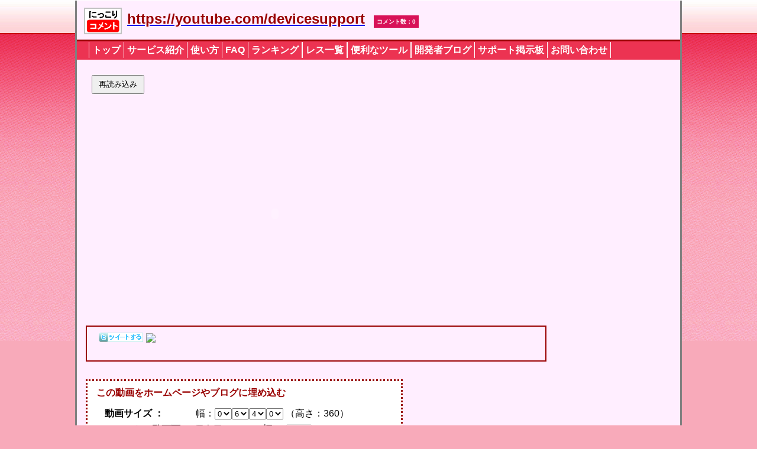

--- FILE ---
content_type: text/html;charset=UTF-8
request_url: http://nico-comment.net/watch?id=OqEYgVvMWxM
body_size: 7434
content:










<!DOCTYPE HTML PUBLIC "-//W3C//DTD HTML 4.01 Transitional//EN" "http://www.w3c.org/TR/1999/REC-html401-19991224/loose.dtd">

<html>

<head>
<meta http-equiv=Content-Type content="text/html; charset=utf-8" />
<meta name=viewport content="width=device-width, initial-scale=1">
<title>にっこりコメント：https://youtube.com/devicesupport</title>
<meta name="keywords" content="YouTube,Ustream,Justin.tv,ユーチューブ,ユーストリーム,ニコニコ動画,ニコニコ,コメント,面白い,ブラウザ,Chrome,Firefox">
<meta name="description" content="YouTubeに、コメント機能・レス機能を付加するサービス。面白いコメントと、つながり感を高めるレスで、YouTubeがもっと楽しくなります。">
<meta name="robots" content="index,follow" />
<link rel="shortcut icon" href="/image/nico_icon.ico" >
<link rel="stylesheet" type="text/css" href="/archive/top/common_top_min.css" />
<script type="text/javascript" src="/archive/jslib_min.js"></script>
<script type="text/javascript" src="/archive/top/common_top_min.js"></script>


</head>
<body class="frameBackground watch">
<!-- saved from url=(0013)about:internet -->
<div id="save2local_divid" style="width:1px;height:1px;"></div>

<div class="frameBackground" align="center">
<div class="frameContents">








<table>
<tr>
<td style="padding:10px 0px 5px 10px;">
<a class="tooltip" href="http://nico-comment.net/" title="にっこりコメント トップページに戻る">
<img src="/image/nico_logo.png" style="width:64px;vertical-align: middle;" alt="にっこりコメント" /></a>
<span id='titleArea'><a href='http://www.youtube.com/watch?v=OqEYgVvMWxM'><span id='title'>https://youtube.com/devicesupport</span></a><span id='shownumber'>コメント数：0</span></span>
</td>
<td class="headerTranslate">
<div id="google_translate_element"></div><script>
function googleTranslateElementInit() {
  new google.translate.TranslateElement({
    pageLanguage: 'ja',
    includedLanguages: 'zh-TW,en'
  }, 'google_translate_element');
}
</script><script src="//translate.google.com/translate_a/element.js?cb=googleTranslateElementInit"></script>
</td>
<tr>
</table>

<div class="headerLink">
<a href='http://nico-comment.net/' class='headerLink'>トップ</a><a href='http://nico-comment.net/service.jsp' class='headerLink'>サービス紹介</a><a href='http://nico-comment.net/tutorial.jsp' class='headerLink'>使い方</a><a href='http://nico-comment.net/faq.jsp' class='headerLink'>FAQ</a><a href='http://nico-comment.net/ranking' class='headerLink headerLinkLast'>ランキング</a><a href='http://nico-comment.net/reslist' class='headerLink headerLinkLast'>レス一覧</a><a href='http://nico-comment.net/tools.jsp' class='headerLink headerLinkLast'>便利なツール</a><a href="http://blog.livedoor.jp/knowledgeflow/" class='headerLink'>開発者ブログ</a><a href="http://jbbs.livedoor.jp/computer/40966/" class='headerLink'>サポート掲示板</a><a href='http://nico-comment.net/contact' class='headerLink headerLinkLast'>お問い合わせ</a>
</div>





<script language="javascript">
<!--
var movieId = "OqEYgVvMWxM";
//-->
</script>

<div class="padding15">



<iframe src="http://nico-comment.net/embed/watch.html?id=OqEYgVvMWxM&amp;list=350&amp;bgColor=#FFEEFF&amp;autoplay=1" 
  frameborder="0" style="margin:0px;padding:0px;border:none;width:990px;height:415px;"></iframe>

<div id="infoArea">
<div id="infoTitle">
<span id="infoTitleSpan"></span>
<a id="infoTweet" class="tooltip marginLeft10" title='Twitterで紹介する' href='http://twitter.com/intent/tweet?status=%E3%81%93%E3%81%AE%E5%8B%95%E7%94%BB%E3%81%AF%E3%82%AA%E3%82%B9%E3%82%B9%E3%83%A1%EF%BC%81+http%3A%2F%2Fnico-comment.net%2Fwatch%3Fid%3DOqEYgVvMWxM' 
target='_blank'><img src='/image/twitter_16.png' /></a> <a href='http://tweetbuzz.jp/redirect?url=http%3A%2F%2Fnico-comment.net%2Fwatch%3Fid%3DOqEYgVvMWxM'
target='_blank'><img src='http://tools.tweetbuzz.jp/imgcount?url=http%3A%2F%2Fnico-comment.net%2Fwatch%3Fid%3DOqEYgVvMWxM' /></a>
 </div>
 <div id="infoDate"></div>
 <div id="infoDescription"></div>  
</div>

<div id="embedArea">
<h4>この動画をホームページやブログに埋め込む</h4>
<table>
<tr>
<td class="label">動画サイズ ： </td>
<td> 
幅：<select id="embedMovieWidth_1000"><option value="0" selected>0</option><option value="1">1</option></select><select
 id="embedMovieWidth_100"><option value="0">0</option><option value="1">1</option><option value="2">2</option><option
 value="3">3</option><option value="4">4</option><option value="5">5</option><option value="6" selected>6</option><option
 value="7">7</option><option value="8">8</option><option value="9">9</option></select><select
 id="embedMovieWidth_10"><option value="0">0</option><option value="1">1</option><option value="2">2</option><option
 value="3">3</option><option value="4" selected>4</option><option value="5">5</option><option value="6">6</option><option
 value="7">7</option><option value="8">8</option><option value="9">9</option></select><select
 id="embedMovieWidth_1"><option value="0" selected>0</option><option value="1">1</option><option value="2">2</option><option
 value="3">3</option><option value="4">4</option><option value="5">5</option><option value="6">6</option><option
 value="7">7</option><option value="8">8</option><option value="9">9</option></select>
（高さ：<span id="embedMovieHeight">360</span>）
</td>
</tr>
<tr>
<td class="label">コメント一覧画面 ： </td>
<td>
<input id="embedListCheck" type="checkbox" value="" /><label for="embedListCheck">表示する</label>　／ <span class="label">幅 ： </span> 
<select id="embedListWidth">
<option value="200">200</option>
<option value="250">250</option>
<option value="300">300</option>
<option value="350" selected>350</option>
<option value="400">400</option>
<option value="450">450</option>
<option value="500">500</option>
<option value="550">550</option>
<option value="600">600</option>
</select>
</td>
</tr>
<tr>
<td class="label">背景色 ： </td>
<td>#<input id="embedBgColor" type="text" size="6" maxlength="6" value="FFFFFF" /></td>
</tr>
</table>
<hr />
<div id="embedTag">
<span class="label">埋め込みコード</span><br />
<textarea id="embedTagText" rows="5" cols="60" readonly="readonly"></textarea>
</div>
</div>
</div>






<div class="footer">




<a href='http://nico-comment.net/company.jsp'><span class="footer">運営会社</span></a>
| <a href='http://nico-comment.net/privacypolicy.jsp'><span class="footer">プライバシーポリシー</span></a>
| <a href='http://nico-comment.net/tcs.jsp'><span class="footer">ご利用規約</span></a>
| <a href='http://nico-comment.net/tradelaw.jsp'><span class="footer">特定商取引に関する法律に基づく表示</span></a>
</div>


</div>
</div>



<script type="text/javascript">

  var _gaq = _gaq || [];
  _gaq.push(['_setAccount', 'UA-19999272-1']);
  _gaq.push(['_trackPageview']);

  (function() {
    var ga = document.createElement('script'); ga.type = 'text/javascript'; ga.async = true;
    ga.src = ('https:' == document.location.protocol ? 'https://ssl' : 'http://www') + '.google-analytics.com/ga.js';
    var s = document.getElementsByTagName('script')[0]; s.parentNode.insertBefore(ga, s);
  })();

</script>



</body>
</html>



--- FILE ---
content_type: text/html
request_url: http://nico-comment.net/embed/watch.html?id=OqEYgVvMWxM&list=350&bgColor=
body_size: 13706
content:
<!DOCTYPE HTML PUBLIC "-//W3C//DTD HTML 4.01//EN" "http://www.w3.org/TR/html4/strict.dtd">
<html>
<head>
<meta http-equiv=Content-Type content="text/html; charset=utf-8" />


<link href="/archive/embed/watch_min_20130106.css" rel="stylesheet" type="text/css" />

<script	src="http://ajax.googleapis.com/ajax/libs/jquery/1.3.2/jquery.min.js" type="text/javascript"></script>
























<script src="/archive/embed/watch_min_20130106.js" type="text/javascript"></script>

</head>

<body>
<!-- saved from url=(0013)about:internet -->
<div id="save2local_divid" style="width:1px;height:1px;"></div>
<div id="reload">
<input id="reloadBtn" type="button" value="再読み込み" onclick="location.reload();" />
</div>
<div id="denyArea">
<span id="denyMessage">この動画は表示が許可されていません。</span>
<a id="denyLink" href="" target="_blank">YouTubeで見る</a>
</div>
<table id="table" cellpadding="0" cellspacing="0">
<tr>
<td>
<div id="left">
 <div id="movie">
 </div>
 </div>
 <div id="input"><a id="input_link" href="http://nico-comment.net/" target="_blank" title="にっこりコメントのホームページを開く"><img src="/image/nico_icon.png" width="16" height="16" /></a>
  <input id='niccori_input_command' type='text' size='4' readonly='readonly' value="白中←" />
  <span id="niccori_input_span_normal">
  <input id='niccori_input_input' type='text' size='30' maxlength='75' />
  <input id='niccori_input_button' type='button' value='コメント' disabled='disabled' />
  <span id='input_response'><input id='niccori_input_chk_response' type='checkbox' value='1' /><label id='niccori_input_response_label' for='niccori_input_chk_response'>レス</label></span>
  </span>
 </div>
</td>
<td>
<div id="watch7-sidebar"></div>
</td>
</tr>
</table>
<div id="div_command">
<div id="command_close" class="command_close" title="閉じる">x</div>
<span id='command_type_label'>コメント種別</span><span class='semicolon'>：</span> <select id='niccori_input_select_type'>
<option id='command_type_normal' selected value='0'>ノーマル</option><option id='command_type_fix' value='1'>固定位置</option><option id='command_type_balloon' value='2'>ふきだし</option>
</select>
<div class="command_separator"></div>
<table>
<tr><td><span id='command_color_label'>色</span><span class='semicolon'>：</span> </td><td><select id='niccori_input_select_color'>
<option id='command_color_white' selected value=''>白</option><option id='command_color_red' value='red'>赤</option><option id='command_color_pink' value='pink'>桃</option>
<option id='command_color_orange' value='orange'>橙</option><option id='command_color_yellow' value='yellow'>黄</option><option id='command_color_green' value='green'>緑</option>
<option id='command_color_cyan' value='cyan'>水</option><option id='command_color_blue' value='blue'>青</option><option id='command_color_purple' value='purple'>紫</option>
<option id='command_color_black' value='black'>黒</option><option id='command_color_gray' value='gray'>灰</option><option id='command_color_white2' value='white2'>白2</option>
<option id='command_color_red2' value='red2'>赤2</option><option id='command_color_pink2' value='pink2'>桃2</option><option id='command_color_orange2' value='orange2'>橙2</option>
<option id='command_color_yellow2' value='yellow2'>黄2</option><option id='command_color_green2' value='green2'>緑2</option><option id='command_color_cyan2' value='cyan2'>水2</option>
<option id='command_color_blue2' value='blue2'>青2</option><option id='command_color_purple2' value='purple2'>紫2</option>
</select></td></tr>
<tr><td><span id='command_size_label'>大きさ</span><span class='semicolon'>：</span> </td><td><select id='niccori_input_select_size'>
<option id='command_size_large' value='11'>大</option><option id='command_size_medium' selected value=''>中</option><option id='command_size_small' value='3'>小</option>
</select></td></tr>
<tr><td><span id='command_position_label'>位置</span><span class='semicolon'>：</span> </td><td><select id='niccori_input_select_position'>
<option id='command_position_up' value='ue'>上</option><option id='command_position_flow' selected value=''>←</option><option id='command_position_down' value='shita'>下</option>
</select></tr>
</table>
</div>

<div id="div_command_advance">
<div id="command_advance_close" class="command_close" title="閉じる">x</div>
<div id='niccori_input_div_balloon'>
<span id='balloon_type_label'>ふきだし種類</span><span class='semicolon'>：</span><select id='niccori_input_balloon_type'>
<option id='balloon_type_word' value='1' selected>言葉</option><option id='balloon_type_thought' value='2'>考え</option>
</select>
<span class='slash'>／</span>
<span id='balloon_direction_label'>ふきだし向き</span><span class='semicolon'>：</span><select id='niccori_input_balloon_direction'>
<option id='balloon_direction_up' value='1' selected>上</option><option id='balloon_direction_down' value='2'>下</option>
<option id='balloon_direction_left' value='3'>左</option><option id='balloon_direction_right' value='4'>右</option>
<option id='balloon_direction_leftup' value='5'>左上</option><option id='balloon_direction_rightup' value='6'>右上</option>
<option id='balloon_direction_leftdown' value='7'>左下</option><option id='balloon_direction_rightdown' value='8'>右下</option>
</select>
<span class='slash'>／</span>
<span id='balloon_size_label'>ふきだし大きさ</span><span class='semicolon'>：</span><select id='niccori_input_balloon_size'>
<option id='balloon_size_large' value='3'>大</option><option id='balloon_size_medium' value='2'>中</option><option id='balloon_size_small' value='1' selected>小</option>
</select>
</div>
<div>
<span id='adv_color_label'>文字色</span><span class='semicolon'>：</span><select id='niccori_input_color'>
<option id='adv_color_white' selected value=''>白</option><option id='adv_color_red' value='red'>赤</option><option id='adv_color_pink' value='pink'>桃</option>
<option id='adv_color_orange' value='orange'>橙</option><option id='adv_color_yellow' value='yellow'>黄</option><option id='adv_color_green' value='green'>緑</option>
<option id='adv_color_cyan' value='cyan'>水</option><option id='adv_color_blue' value='blue'>青</option><option id='adv_color_purple' value='purple'>紫</option>
<option id='adv_color_black' value='black'>黒</option><option id='adv_color_gray' value='gray'>灰</option><option id='adv_color_white2' value='white2'>白2</option>
<option id='adv_color_red2' value='red2'>赤2</option><option id='adv_color_pink2' value='pink2'>桃2</option><option id='adv_color_orange2' value='orange2'>橙2</option>
<option id='adv_color_yellow2' value='yellow2'>黄2</option><option id='adv_color_green2' value='green2'>緑2</option><option id='adv_color_cyan2' value='cyan2'>水2</option>
<option id='adv_color_blue2' value='blue2'>青2</option><option id='adv_color_purple2' value='purple2'>紫2</option>
</select>
<span class='slash'>／</span>
<span id='adv_size_label'>文字大きさ</span><span class='semicolon'>：</span><select id='niccori_input_size'>
<option value='11'>11</option><option value='10'>10</option><option value='9'>9</option><option value='8'>8</option><option value='7'>7</option><option value='6'>6</option>
<option value='5'>5</option><option value='4' selected>4</option><option value='3'>3</option><option value='2'>2</option><option value='1'>1</option>
</select>
</div>
<div>
<span id='adv_positionleft_label'>横位置</span><span class='semicolon'>：</span><select id='niccori_input_position_left_10'>
<option value='0' selected>0</option><option value='1'>1</option><option value='2'>2</option><option value='3'>3</option><option value='4'>4</option>
<option value='5'>5</option><option value='6'>6</option><option value='7'>7</option><option value='8'>8</option><option value='9'>9</option>
</select><select id='niccori_input_position_left_1'>
<option value='0' selected>0</option><option value='1'>1</option><option value='2'>2</option><option value='3'>3</option><option value='4'>4</option>
<option value='5'>5</option><option value='6'>6</option><option value='7'>7</option><option value='8'>8</option><option value='9'>9</option>
</select><span id='percent1'>％</span>
<span class='slash'>／</span>
<span id='adv_positiontop_label'>縦位置</span><span class='semicolon'>：</span><select id='niccori_input_position_top_10'>
<option value='0' selected>0</option><option value='1'>1</option><option value='2'>2</option><option value='3'>3</option><option value='4'>4</option>
<option value='5'>5</option><option value='6'>6</option><option value='7'>7</option><option value='8'>8</option><option value='9'>9</option>
</select><select id='niccori_input_position_top_1'>
<option value='0' selected>0</option><option value='1'>1</option><option value='2'>2</option><option value='3'>3</option><option value='4'>4</option>
<option value='5'>5</option><option value='6'>6</option><option value='7'>7</option><option value='8'>8</option><option value='9'>9</option>
</select><span id='percent2'>％</span>
</div>
<div>
<span id='adv_duration_label'>表示時間</span><span class='semicolon'>：</span><select id='niccori_input_duration_second_1'>
<option value='0'>0</option><option value='1'>1</option><option value='2'>2</option><option value='3'>3</option><option value='4' selected>4</option>
</select><span id='adv_duration_second'>秒</span><select id='niccori_input_duration_milisecond_100'>
<option value='0' selected>0</option><option value='1'>1</option><option value='2'>2</option><option value='3'>3</option><option value='4'>4</option>
<option value='5'>5</option><option value='6'>6</option><option value='7'>7</option><option value='8'>8</option><option value='9'>9</option>
</select><select id='niccori_input_duration_milisecond_10'>
<option value='0' selected>0</option><option value='1'>1</option><option value='2'>2</option><option value='3'>3</option><option value='4'>4</option>
<option value='5'>5</option><option value='6'>6</option><option value='7'>7</option><option value='8'>8</option><option value='9'>9</option>
</select>
</div>
<div>
<span id='adv_movieTime_label'>動画時間</span><span class='semicolon'>：</span><select id='niccori_input_movieTime_minute_100'>
<option value='0' selected>0</option><option value='1'>1</option><option value='2'>2</option><option value='3'>3</option><option value='4'>4</option>
<option value='5'>5</option><option value='6'>6</option><option value='7'>7</option><option value='8'>8</option><option value='9'>9</option>
</select><select id='niccori_input_movieTime_minute_10'>
<option value='0' selected>0</option><option value='1'>1</option><option value='2'>2</option><option value='3'>3</option><option value='4'>4</option>
<option value='5'>5</option><option value='6'>6</option><option value='7'>7</option><option value='8'>8</option><option value='9'>9</option>
</select><select id='niccori_input_movieTime_minute_1'>
<option value='0' selected>0</option><option value='1'>1</option><option value='2'>2</option><option value='3'>3</option><option value='4'>4</option>
<option value='5'>5</option><option value='6'>6</option><option value='7'>7</option><option value='8'>8</option><option value='9'>9</option>
</select><span id='adv_movieTime_minute'>分</span><select id='niccori_input_movieTime_second_10'>
<option value='0' selected>0</option><option value='1'>1</option><option value='2'>2</option><option value='3'>3</option><option value='4'>4</option>
<option value='5'>5</option><option value='6'>6</option><option value='7'>7</option><option value='8'>8</option><option value='9'>9</option>
</select><select id='niccori_input_movieTime_second_1'>
<option value='0' selected>0</option><option value='1'>1</option><option value='2'>2</option><option value='3'>3</option><option value='4'>4</option>
<option value='5'>5</option><option value='6'>6</option><option value='7'>7</option><option value='8'>8</option><option value='9'>9</option>
</select><span id='adv_movieTime_second'>秒</span><select id='niccori_input_movieTime_milisecond_100'>
<option value='0' selected>0</option><option value='1'>1</option><option value='2'>2</option><option value='3'>3</option><option value='4'>4</option>
<option value='5'>5</option><option value='6'>6</option><option value='7'>7</option><option value='8'>8</option><option value='9'>9</option>
</select><select id='niccori_input_movieTime_milisecond_10'>
<option value='0' selected>0</option><option value='1'>1</option><option value='2'>2</option><option value='3'>3</option><option value='4'>4</option>
<option value='5'>5</option><option value='6'>6</option><option value='7'>7</option><option value='8'>8</option><option value='9'>9</option>
</select>
<input type='checkbox' id='niccori_input_movieTime_sync' value='1' checked /><span id='adv_movieTime_current'>現在の再生時間</span>
</div>
<table id='niccori_input_messaeg_table'><tr><td>
<textarea id='niccori_input_message_text' rows='4' cols='60'></textarea>
</td>
<td>
<select id='niccori_input_message_align'>
<option id='adv_align_left' value='left' selected>左揃え</option><option id='adv_align_center' value='center'>中央揃え</option><option id='adv_align_right' value='right'>右揃え</option>
</select><br /><br />
<input id='niccori_input_message_preview' type='button' value='プレビュー' /> <input id='niccori_input_message_button' type='button' value='コメント' disabled='disabled' />
</td></tr></table>
</div>

<iframe id="iframe_command" frameborder="0"></iframe>
<iframe id="iframe_advance" frameborder="0"></iframe>
</body>
</html>


--- FILE ---
content_type: text/css
request_url: http://nico-comment.net/archive/top/common_top_min.css
body_size: 16948
content:
*{margin:0;padding:0;}html,body,div,span,table,tbody,tr,th,td,form{margin:0;padding:0;border:0;outline:0;font-size:100%;vertical-align:baseline;background:transparent;}h1,h2{margin:15px 0 15px 0;}a:hover{color:#F00;background-color:#CCC;}p{margin:10px 0 10px 0;}li{margin-left:20px;}hr{margin:5px 0 5px 0;}hr.separator{margin:20px 0 0 0;padding:1px;}body{font-family:sans-serif;}img{vertical-align:baseline;max-width:100%;height:auto;}td{vertical-align:top;}a img{border:none;}img.clickable{padding:2px;}div.contents{margin:0 15px 0 15px;}div.paddingLeftBottom15{padding:0 15px 0 15px;}.font50{font-size:50%;}.font80{font-size:80%;}.font100{font-size:100%;}.font120{font-size:120%;}.verticalMiddle{vertical-align:middle;}img.width5{width:5px;height:1px;}img.width10{width:10px;height:1px;}img.height5{width:1px;height:5px;}img.height10{width:1px;height:10px;}div.heigtht5{font-size:xx-small;height:5px;}div.heigtht10{font-size:xx-small;height:10px;}.border0{border:none;}.padding5{padding:5px;}.padding15{padding:15px;}.paddingLeft15{padding-left:15px;}.paddingRight15{padding-right:15px;}.marginRight5{margin-right:5px;}.marginRight10{margin-right:10px;}.marginRight15{margin-right:15px;}.marginRight20{margin-right:20px;}.marginLeft5{margin-left:5px;}.marginLeft10{margin-left:10px;}.marginLeft15{margin-left:15px;}.marginLeft20{margin-left:20px;}.marginTop5{margin-top:5px;}.marginTop10{margin-top:10px;}.marginTop20{margin-top:20px;}.marginBottom5{margin-bottom:5px;}.marginBottom10{margin-bottom:10px;}.marginBottom20{margin-bottom:20px;}.floatLeft{float:left;}span.label{font-weight:bold;}td.label{font-weight:bold;}span.header{font-size:120%;font-weight:bold;}.hankaku{ime-mode:disabled;}.inputmust{font-size:small;color:red;}.displaynone{display:none;}img.icon64{width:64px;height:64px;}img.icon48{width:48px;height:48px;}img.icon32{width:32px;height:32px;}img.icon24{width:24px;height:24px;}.inputSize40{width:240px;font-size:12px;font-family:sans-serif;}.inputSize60{width:360px;font-size:12px;font-family:sans-serif;}.inputSize80{width:480px;font-size:12px;font-family:sans-serif;}.errorMessage{color:#F00;}.notifyMessage{color:#F00;}.failureMessage{color:#F00;}.successMessage{color:#00F;}.noteMessage{color:#00F;font-weight:bold;}.noteMiniMessage{font-size:80%;}.noteMiniMessageItalic{font-size:80%;font-style:italic;}input.readonlyWhite{border:1px solid #999;background-color:#FFF;}.readonly{border:1px #999 solid;background-color:#ddd;}textarea.readonly{border:1px gray solid;background-color:#eee;}textarea.readonlyWhite{border:1px solid #999;background-color:#FFF;}table.default{font-family:arial;font-size:80%;background-color:#CDCDCD;width:100%;text-align:left;}table.default th{background-color:#FFE6F0;padding:4px;border:1px solid #FFF;vertical-align:middle;}table.default td{color:#3D3D3D;padding:4px;background-color:#FFF;vertical-align:middle;}table.default td.select{background-color:#FF9;}table.list td.name{background-image:url("/image/sport_golf.png");background-repeat:no-repeat;background-position:0 6px;padding:5px 10px 5px 20px;vertical-align:top;font-weight:bold;}table.list td.input{padding:5px 0 5px 0;vertical-align:top;}table.info td.name{vertical-align:top;font-weight:bold;padding:2px 15px 2px 20px;background-image:url("/image/bullet_black.png");background-repeat:no-repeat;background-position:0 4px;}table.info td.input{padding:2px 0 2px 0;vertical-align:top;}#tooltip{position:absolute;z-index:3000;border:1px solid #111;background-color:#ff9;padding:5px;opacity:.85;}#tooltip h3,#tooltip div{margin:0;}input.submit{width:80px;padding-top:5px;padding-bottom:5px;font-weight:bold;}input.submitLong{padding:5px 10px 5px 10px;font-weight:bold;}div.topLink{margin-top:20px;background-image:url("/image/arrow_right.png");background-repeat:no-repeat;background-position:5px center;padding:0 0 0 24px;}img.iconChrome32{width:35px;height:35px;background-image:url("/image/top/browser_logos-32.png");background-repeat:no-repeat;background-position:0 center;}img.iconFirefox32{width:35px;height:35px;background-image:url("/image/top/browser_logos-32.png");background-repeat:no-repeat;background-position:-35px center;}img.iconIe32{width:35px;height:35px;background-image:url("/image/top/browser_logos-32.png");background-repeat:no-repeat;background-position:-140px center;}img.iconOpera32{width:35px;height:35px;background-image:url("/image/top/browser_logos-32.png");background-repeat:no-repeat;background-position:-70px center;}img.iconSafari32{width:35px;height:35px;background-image:url("/image/top/browser_logos-32.png");background-repeat:no-repeat;background-position:-105px center;}img.iconChrome16{width:17px;height:17px;background-image:url("/image/top/browser_logos-16.png");background-repeat:no-repeat;background-position:0 center;}img.iconFirefox16{width:17px;height:17px;background-image:url("/image/top/browser_logos-16.png");background-repeat:no-repeat;background-position:-18px center;}img.iconIe16{width:17px;height:17px;background-image:url("/image/top/browser_logos-16.png");background-repeat:no-repeat;background-position:-69px center;}img.iconOpera16{width:17px;height:17px;background-image:url("/image/top/browser_logos-16.png");background-repeat:no-repeat;background-position:-35px center;}img.iconSafari16{width:17px;height:17px;background-image:url("/image/top/browser_logos-16.png");background-repeat:no-repeat;background-position:-51px center;}div.downloadLink{font-weight:bold;margin:20px;padding:20px;border:2px dotted #666;background-color:#FFF;max-width:400px;}h1,h2{color:#900;}td.headerBanner{padding:5px 5px 0 10px;}td.headerText{vertical-align:middle;padding:10px 0 10px 10px;color:#900;font-style:italic;font-weight:bold;}td.headerTranslate{vertical-align:middle;padding:10px 10px 10px 50px;}span.headerTitle{font-size:180%;}span.headerNote{font-size:120%;}a.headerBanner{text-decoration:none;color:#900;}img.headerBanner{width:64px;vertical-align:middle;}span.headerBanner{color:#900;}span.headerCounter{padding:0 0 0 30px;}div.headerLink{padding:5px 10px 5px 20px;vertical-align:bottom;background-color:#EC3352;border-top:3px solid #900;font-weight:bold;}span.headerLinkCurrent{background-color:#FEF;padding:5px;}a.headerLink{background-color:#EC3352;text-decoration:none;padding:5px;color:#FFF;border-left:1px solid #FFF;}span.headerLinkTodo{background-color:#EC3352;text-decoration:none;padding:5px;color:#FFF;border-left:1px solid #FFF;}a.headerLinkLast{border-right:1px solid #FFF;}a.rightBorder{border-right:1px solid #FFF;}a.headerLink:hover{background-color:#FEF;text-decoration:none;padding:5px;color:#900;}div.footer{margin-top:20px;padding:10px 0;text-align:center;border-top:3px solid #900;}span.footer{font-size:80%;}body.frameBackground{background-image:url(/image/background.jpg);background-repeat:repeat-x;background-color:#F8AABA;}div.frameContents{text-align:left;max-width:960px;background-color:#FEF;border-left:3px solid gray;border-right:3px solid gray;}body.company table.company td{padding:4px 20px 4px 0;}body.company div.map{margin:5px 0 5px 0;}body.company ul.self{margin:10px 0 0 0;list-style-type:none;}body.company ul.self li{background-image:url(/image/sport_golf.png);background-repeat:no-repeat;background-position:0 5px;margin-left:10px;padding:5px 0 5px 24px;max-width:700px;}body.company #map_wrapper{max-width:640px;min-width:280px;margin:20px auto;padding:4px;border:1px solid #CCC;}body.company #googlemap{position:relative;padding-bottom:56.25%;height:0;overflow:hidden;}body.company #googlemap iframe{position:absolute;top:0;left:0;width:100%!important;height:100%!important;}body.faq div.goToTop{padding:20px 20px 0 0;}body.faq div.list{margin:0 0 10px 20px;}body.faq div.list div{background-image:url("/image/bullet_black.png");background-repeat:no-repeat;background-position:0 center;padding:1px 10px 1px 20px;vertical-align:top;}body.faq div.question{margin:20px 20px 0 20px;padding:15px 0 0 50px;height:35px;font-weight:bold;vertical-align:middle;background-color:#FCC898;background-image:url("/image/top/faq/Questions.png");background-repeat:no-repeat;background-position:0 center;padding:15px 0 0 50px;}body.faq div.answer{margin:0 20px 0 20px;padding:40px 20px 20px 20px;background-color:#FFF;background-image:url("/image/top/faq/Pencil.png");background-repeat:no-repeat;background-position:20px 0;border-left:2px solid #FCC898;border-right:2px solid #FCC898;border-bottom:2px solid #FCC898;}body.faq ul.list li{padding:2px 0 2px 0;}body.inform form td{padding:10px 10px 0 0;}body.inform div.note{border:2px dotted;padding:5px;max-width:700px;background-color:#FFF;margin:0 0 20px 10px;padding:15px;}body.inform div.noteLine{margin:10px 0 0 0;}body.privacypolicy div.main{background-color:#FFF;margin:0 0 0 20px;padding:10px 25px 10px 25px;max-width:700px;}body.ranking div.frameContents{max-width:990px;}body.ranking span.pageNumberLabel{font-size:120%;font-weight:bold;}body.ranking span.pageNumber{font-size:150%;font-weight:bold;margin-right:10px;}body.ranking span.itemTimeLabel{font-size:150%;}body.ranking table.default td.item{max-width:220px;}body.ranking span.itemIndex{font-weight:bold;font-size:200%;color:#900;}body.ranking div.itemImage{position:relative;float:left;padding:3px;}body.ranking div.itemTime{background-color:#000;color:#FFF;font-size:11px;font-weight:bold;position:absolute;bottom:5px;right:5px;padding:0 4px 0 4px;}body.ranking div.itemImage a{padding:2px;}body.ranking div.itemTitle{height:100px;overflow:hidden;}body.ranking div.itemTitle *{word-wrap:break-word;}body.ranking div.itemPreview{height:70px;overflow:hidden;border:2px solid #CDCDCD;padding:2px;max-width:212px;word-wrap:break-word;}body.ranking div.note{border:2px dotted #666;margin-left:20px;padding:10px;background-color:#FFF;max-width:800px;}#nico_reslist_notinstall{background-color:#FFF;padding:20px;border:1px dotted #000;margin:20px;}#nico_reslist_notinstall div.browserLink{margin:15px 0 0 15px;font-size:150%;}#nico_reslist_table{font-family:arial;font-size:80%;background-color:#CDCDCD;width:100%;text-align:left;display:none;max-width:930px;}#nico_reslist_table th{background-color:#FFE6F0;padding:4px;border:1px solid #FFF;vertical-align:middle;}#nico_reslist_table th.date{max-width:160px;}#nico_reslist_table th.contents{max-width:750px;}#nico_reslist_table td{color:#3D3D3D;padding:4px;background-color:#FFF;vertical-align:middle;}#nico_reslist_table td.select{background-color:#FF9;}#nico_reslist_table td div{padding:3px;}#nico_reslist_table td span.label{color:#900;}#nico_reslist_table div.resArea{display:none;margin-left:20px;}#nico_reslist_table div.resResultArea{margin-left:20px;}#nico_reslist_table input.resInput{margin-left:3px;max-width:250px;}#nico_reslist_table input.resButton{padding:0 5px 0 5px;}body.service h2{padding:10px;background-color:#FCC898;color:#900;}body.service div.image{margin:20px 0 20px 20px;}body.tools h2{padding:10px;background-color:#FCC898;color:#900;}body.tools p{margin:10px 0 0 0;}body.tools div.image{font-weight:bold;padding:10px 0 10px 20px;}#toolIndexContents{margin:20px 10px 20px 10px;padding:15px;background-color:#FFF;}body.tools h4{margin-top:20px;}body.tools div.noteArea{border:dashed 2px #666;max-width:800px;padding:0 20px 20px 20px;background-color:#fff;margin:20px 0 0 20px;}body.tools div.noteArea h3{margin:20px 0 0 -10px;}body.tools div.noteArea div{margin:10px 0 0 0;}body.top{font-size:16px;}#mainArea{margin:20px 0 0 0;position:relative;max-width:840px;max-height:840px;overflow:hidden;border:1px solid #999;}body.top div.image{text-align:center;}body.top div.image img{cursor:pointer;}body.top img.textLogo{position:absolute;top:50px;}body.top img.textLogoLeft{left:40px;}body.top img.textLogoRight{left:490px;}body.top div.block{border:3px dotted #F06;background-color:#FFE6F0;font-weight:bold;color:#333;position:absolute;text-align:left;z-index:1000;}body.top div.infoArea{max-width:700px;max-height:130px;left:70px;top:300px;}body.top span.patent{font-weight:normal;font-size:80%;}body.top div.infoLineTop{margin:15px 5px 0 15px;}body.top div.infoLine{margin:15px 5px 0 15px;}body.top div.linkArea{max-width:335px;max-height:65px;left:70px;text-align:center;}body.top div.serviceLinkArea{top:450px;}body.top a.link{line-height:65px;font-size:150%;}body.top div.rankingLinkArea{top:535px;}body.top div.blockHeader{font-size:120%;margin:10px 0 0 15px;border-bottom:2px solid #D20054;color:#D20054;}body.top div.browserArea{max-width:335px;max-height:200px;left:70px;top:620px;}body.top div.browserNote{margin:10px 0 0 15px;}body.top div.browserLink{margin:5px 0 0 15px;font-size:150%;white-space:nowrap;overflow:hidden;}body.top div.browserOthers{margin:10px 0 0 15px;white-space:nowrap;overflow:hidden;}body.top div.newsArea{max-width:335px;max-height:370px;left:436px;top:450px;}body.top div.newsList{height:330px;overflow-y:scroll;margin:5px 0 0 15px;}body.top span.newsText{font-weight:normal;}body.top span.newsUrl{font-weight:normal;font-style:italic;}body.top div.comment{display:none;position:absolute;font-size:200%;max-width:900px;cursor:pointer;}#comment1_1,#comment2_1{top:100px;left:600px;}#comment1_11,#comment2_11{top:100px;left:3600px;}#comment1_2,#comment2_2{top:300px;left:700px;}#comment1_12,#comment2_12{top:300px;left:3700px;}#comment1_3,#comment2_3{top:500px;left:750px;}#comment1_13,#comment2_13{top:500px;left:3750px;}#comment1_4,#comment2_4{top:150px;left:900px;}#comment1_14,#comment2_14{top:150px;left:3900px;}#comment1_5,#comment2_5{top:600px;left:1100px;}#comment1_15,#comment2_15{top:600px;left:4100px;}#comment1_6,#comment2_6{top:200px;left:1800px;}#comment1_16,#comment2_16{top:200px;left:4800px;}#comment1_7,#comment2_7{top:100px;left:2100px;}#comment1_17,#comment2_17{top:100px;left:5100px;}#comment1_8,#comment2_8{top:300px;left:1800px;}#comment1_18,#comment2_18{top:300px;left:4800px;}#comment1_9,#comment2_9{top:400px;left:1400px;}#comment1_19,#comment2_19{top:400px;left:4400px;}#comment1_10,#comment2_10{top:700px;left:1800px;}#comment1_20,#comment2_20{top:700px;left:4800px;}body.tradelaw table.info{margin-left:20px;background-color:#FFF;border:1px solid #EC3352;}body.tradelaw td.head{font-weight:bold;padding:5px 15px 5px 20px;vertical-align:middle;background-image:url("/image/bullet_black.png");background-repeat:no-repeat;background-position:0 center;}body.tradelaw td.body{font-size:80%;vertical-align:middle;padding:4px;}body.tradelaw td.even{background-color:#FFE6F0;}body.tutorial h2{padding:10px;background-color:#FCC898;color:#900;}body.tutorial h4{margin-top:20px;}body.tutorial div.contents{margin-top:10px;}body.tutorial div.contents div{padding:5px;}body.tutorial p{margin:10px 0 0 0;}body.tutorial div.image{padding:10px 0 10px 20px;}body.tutorial span.red{color:#C00;font-size:120%;font-weight:bold;}body.tutorial span.blue{color:#00C;font-size:120%;font-weight:bold;}#tutorialIndexContents{margin:20px 10px 20px 10px;padding:0;background-color:#FFF;}#tutorialIndexContents h2{margin:0;}body.tutorial div.example{margin:10px 0 0 10px;padding:20px;background-color:#FFF;max-width:600px;}body.tutorial div.example div.header{font-weight:bold;}body.tutorial div.example div.line{margin:10px 0 0 10px;}body.tutorial div.browserNote{border:2px dotted #F06;margin:10px 0 10px 15px;padding:0 10px 10px 10px;max-width:600px;background-color:#FFF;}body.tutorial div.browserLink{margin:10px 0 0 15px;font-size:150%;}body.tutorial h3.header{padding:5px;background-color:#FCC898;color:#900;margin:10px 0 0 0;}body.tutorial div.note{border:2px dotted #666;margin:10px 0 20px 20px;padding:10px;background-color:#FFF;}body.tutorial div.noteHead{font-weight:bold;}body.tutorial div.noteWidth600{max-width:600px;}body.tutorial div.noteLine{margin:10px 0 0 0;}body.tutorial div.exampleHead{margin:10px 0 0 0;font-weight:bold;}body.tutorial div.exampleBody{font-size:80%;margin:5px 0 0 0;padding:10px;background-color:#FFF;}body.tutorial div.noteBlock{border:1px solid black;padding:0 15px 15px 15px;margin:10px 0 0 0;}body.tutorial div.noteBlock div{padding:15px 0 0 0;}body.tutorial div.descriptionHead{margin:10px 0 0 0;font-weight:bold;}body.tutorial div.descriptionBody{padding:5px 0 0 5px;}body.watch div.frameContents{max-width:1020px;}#titleArea a{padding:5px;}#infoArea{margin:20px 0 0 0;padding:0 15px 15px 10px;max-width:750px;border:2px solid #900;padding:0 15px 15px 10px;}#infoArea div{margin:10px 0 0 0;}#infoTitle{font-size:120%;font-weight:bold;color:#900;}#infoDate{font-size:80%;color:#222;}#infoDescription{font-size:80%;color:#222;}#title{font-size:24px;font-weight:bold;color:#900;}#shownumber{font-size:10px;background-color:#d81258;color:#FFF;font-weight:bold;padding:5px;margin:0 0 0 10px;}#embedArea{margin:30px 0 0 0;padding:10px 15px 10px 15px;border:3px dotted #900;background-color:#FFF;max-width:500px;}#embedArea h4{color:#900;}#embedArea table{margin:10px 0 0 10px;}#embedArea table td{padding:2px;}#embedTag{margin:10px 0 0 0;}#embedTagText{background-color:#FFF;max-width:460px;}

--- FILE ---
content_type: text/css
request_url: http://nico-comment.net/archive/embed/watch_min_20130106.css
body_size: 11063
content:
#niccori_tooltip{position:absolute;z-index:5000;border:1px solid #111;background-color:#ff9;padding:5px;opacity:.85;}#niccori_tooltip h3,#niccori_tooltip div{margin:0;}div.niccori_div *{margin:0;padding:0;}div.niccori_div div,div.niccori_div span,div.niccori_div table,div.niccori_div tbody,div.niccori_div tr,div.niccori_div th,div.niccori_div td,div.niccori_div label,div.niccori_div a{margin:0;padding:0;border:0;outline:0;font-size:12px;text-align:left;vertical-align:baseline;background:transparent;cursor:default;}div.niccori_div div.niccori_list_btn{border:1px solid #CCC;color:#333;width:20px;height:18px;position:absolute;right:5px;text-align:center;cursor:pointer;line-height:18px;background-color:#fff;z-index:1000;}div.niccori_div div.niccori_list_btn2{border:1px solid #CCC;color:#333;width:20px;height:18px;position:absolute;right:5px;text-align:center;cursor:pointer;line-height:18px;background-color:#eee;z-index:1000;}div.niccori_div div.niccori_list_btn:hover{background-color:#CCC;}div.niccori_div div.niccori_list_btn2:hover{background-color:#fff;}div.niccori_div div.niccori_list_btn_select{background-color:#fff;}#niccori_list_btn_hide{bottom:5px;vertical-align:middle;}#niccori_list_btn_nicolink{bottom:28px;right:55px;vertical-align:middle;}#niccori_list_btn_embed2{bottom:5px;right:55px;vertical-align:middle;}#niccori_list_btn_chat{bottom:28px;right:55px;vertical-align:middle;}#niccori_list_btn_ranking{bottom:28px;right:30px;vertical-align:middle;}#niccori_list_btn_reslist{bottom:28px;vertical-align:middle;}#niccori_list_btn_nico{bottom:5px;right:55px;vertical-align:middle;}#niccori_list_btn_setting2{bottom:5px;right:30px;vertical-align:middle;}#niccori_list_btn_show{top:2px;font-weight:normal;}#niccori_list_btn_embed1{top:2px;right:105px;font-weight:normal;}#niccori_list_btn_setting1{top:2px;right:80px;font-weight:normal;}#niccori_list_btn_easycomment1{top:2px;right:55px;font-weight:normal;}#niccori_list_btn_caption1{top:2px;right:30px;font-weight:normal;}div.niccori_div div.niccori_list_header{color:#d81258;font-weight:bold;}#niccori_list_div_setting{border:2px solid #666;width:290px;margin:0 0 20px 0;position:relative;padding:5px;display:none;background-color:#FFF;}#niccori_list_div_setting div.niccori_list_setting_line{padding-top:6px;padding-left:6px;}#niccori_list_setting_footer{padding-top:16px;color:#d81258;font-weight:bold;}#niccori_list_setting_ngWords_input{width:250px;height:50px;}#niccori_list_setting_ngWords_note{font-style:italic;}#niccori_list_setting_footer input{padding:3px;}#niccori_list_setting_btn_save{margin-right:5px;}#niccori_list_div_nico{border:2px solid #666;width:390px;margin:0 0 20px 20px;position:relative;padding:5px;display:none;background-color:#FFF;}#niccori_list_div_nico div.niccori_list_nico_line{margin-top:3px;}#niccori_list_div_nico span.niccori_list_nico_label{font-weight:bold;}#niccori_list_nico_input{margin:5px 0 5px 0;padding:5px;display:none;border:2px dotted #666;display:none;}#niccori_list_nico_div_updatedelete{display:none;}#niccori_list_nico_info{margin-top:5px;padding:5px;display:none;border:2px dotted #666;}#niccori_list_nico_note{font-size:80%;margin-left:5px;}#niccori_list_div_nico input.niccori_list_nico_btn{padding:3px;margin-left:5px;}#niccori_list_div_show{border:2px solid #666;width:290px;margin:0 0 20px 0;padding:5px;position:relative;background-color:#FFF;}#niccori_list_div{width:300px;margin:0 0 20px 0;position:relative;display:none;background-color:#FFF;}#niccori_list_div_border{border:1px solid #666;position:relative;}#niccori_list_btn_caption2{top:1px;right:20px;}#niccori_list_btn_easycomment2{top:1px;right:43px;}#niccori_list_btn_commentlist{top:1px;right:66px;}#niccori_list_main{overflow:scroll;height:450px;width:298px;}#niccori_list_main2{overflow:scroll;height:450px;width:298px;display:none;}#niccori_list_caption{overflow:scroll;height:450px;width:298px;display:none;}#niccori_list_table{width:999px;border-bottom:1px solid #666;}#niccori_list_table2{width:870px;border-bottom:1px solid #666;}#niccori_list_div th.niccori_list_th{border-bottom:1px solid #666;border-right:1px solid #666;background-color:#EEE;padding:4px 0 4px 6px;white-space:nowrap;}#niccori_list_th_time{width:50px;}#niccori_list_th_date{width:60px;}#niccori_list_th_inform{width:70px;}#niccori_list_div tr.niccori_list_new td{background-color:#FFC;}#niccori_list_div td.niccori_list_td{padding:3px;cursor:pointer;border-right:1px solid #666;white-space:nowrap;}#niccori_list_div td.niccori_list_td_comment{font-size:12px;}#niccori_list_div td.niccori_list_td_date{font-size:11px;}#niccori_list_div td.niccori_list_td_inform{font-size:11px;}#niccori_list_div a.niccori_list_delete_comment{margin-left:10px;}#niccori_list_table2 td{padding:1px 0 1px 3px;white-space:nowrap;border-right:1px solid #666;}#niccori_list_table2 td input{padding:1px 3px 1px 3px;margin:0 10px 0 2px;}#niccori_list_div *.niccori_list_mouseover{background-color:#EEE;}#niccori_list_caption_div_caption div{padding:3px 0 0 3px;}#niccori_list_caption_div_comment{display:none;}#niccori_list_caption_div_comment div{padding:3px 0 0 3px;}#niccori_list_caption_textarea{width:310px;height:340px;}#niccori_list_caption_div_list{width:870px;padding:3px 3px 3px 3px;margin:3px 0 0 0;border:1px solid #999;}#niccori_list_caption_div_list div{padding:1px 0 0 0;}#niccori_list_caption_table td{padding:1px 0 1px 3px;white-space:nowrap;}#niccori_list_caption_table td input{padding:1px 3px 1px 3px;margin:0 10px 0 2px;}#niccori_list_footer{padding:0 0 6px 6px;}#niccori_list_footer div{padding-top:6px;}#niccori_list_footer div.niccori_list_btn{padding-top:0;}#niccori_list_div img.niccori_list_img_order{padding:2px;margin-left:10px;vertical-align:bottom;margin-left:10px;}#niccori_list_img_order_movieTime{display:none;}#niccori_list_div img.niccori_list_img_order:hover{background-color:#CCC;}#niccori_list_select_language{margin-left:15px;}#niccori_list_div_embed{border:2px solid #666;width:290px;margin:0 0 20px 20px;padding:5px;background-color:#FFF;display:none;}#niccori_list_div_embed div.niccori_list_embed_content{padding-top:6px;padding-left:6px;}#niccori_list_div_embed span.niccori_list_embed_label{color:#666;font-weight:bold;}#niccori_list_div_embed div.niccori_list_embed_separator{border-bottom:2px solid #666;margin:10px -5px 10px -5px;}#niccori_list_embed_separator2{border-bottom:1px dashed #666;margin:5px 0 5px 0;}#niccori_list_embed_url_text{width:270px;height:30px;background-color:#FFF;}#niccori_list_embed_url_open{cursor:pointer;text-decoration:underline;padding:2px 2px 2px 0;vertical-align:top;margin-right:5px;}#niccori_list_embed_url_open:hover{color:#F00;background-color:#CCC;}#niccori_list_embed_embed_table td{vertical-align:middle;padding-right:5px;}#niccori_list_embed_embed_text{width:270px;height:90px;background-color:#FFF;}#niccori_list_embed_btn_close{padding:3px;}#niccori_input_div{padding:3px;margin:0 0 20px 0;}#niccori_input_div_advance{display:none;}#niccori_input_input{margin-left:3px;width:250px;}#niccori_input_button{padding:0 5px 0 5px;}#niccori_input_chk_response{margin-left:6px;}#niccori_input_button{padding:0 5px 0 5px;}#niccori_input_message_button{padding:0 5px 0 5px;}#niccori_input_message_preview{padding:0 5px 0 5px;}#niccori_input_messaeg_table td{padding:5px 5px 0 0;vertical-align:bottom;}#niccori_board_cmtsetroot{position:relative;overflow:hidden;}#niccori_board_canvas{z-index:1000;position:absolute;}#niccori_board_cmtsetroot div.niccori_cmt_div{position:absolute;margin:3px;font-weight:bold;font-family:sans-serif;white-space:nowrap;z-index:1000;}#niccori_board_cmtsetroot div.niccori_cmt_div_select{border:3px solid #CFF;}#niccori_board_tooltip{position:absolute;z-index:5000;border:1px solid #111;color:#000;background-color:#ff9;padding:5px;opacity:.85;display:none;cursor:default;padding:5px;left:5px;top:5px;width:350px;}#niccori_response_notify_div{position:fixed;width:200px;height:135px;background-color:#EC3352;text-align:center;padding:0;z-index:2000;border-top:1px solid #900;border-left:1px solid #900;border-bottom:3px solid #900;border-right:3px solid #900;cursor:pointer;display:none;}#niccori_response_notify_div a{border:none;text-decoration:none;}#niccori_response_notify_header{height:25px;cursor:pointer;}#niccori_response_notify_header div{font-size:16px;font-weight:bold;color:#FFF;vertical-align:top;cursor:pointer;}#niccori_response_notify_headertext{padding:5px;float:left;}#niccori_response_notify_hide{padding:0 5px 5px 5px;float:right;}div.niccori_div div.niccori_response_notify_text{padding:2px;margin:3px 5px 0 5px;background-color:#FEF;height:28px;width:186px;overflow:hidden;cursor:pointer;}div.niccori_div span.niccori_response_notify_label{color:#900;font-weight:bold;cursor:pointer;}#niccori_response_notify_movieTitle,#niccori_response_notify_text1,#niccori_response_notify_text2{color:#333;cursor:pointer;}div.niccori_shownumber{font-size:10px;background-color:#d81258;color:#FFF;font-weight:bold;}span.niccori_shownumber{font-size:10px;background-color:#d81258;color:#FFF;font-weight:bold;padding:5px;margin:0 0 0 10px;}#niccori_titlenote_visible{font-size:10px;background-color:#d81258;color:#FFF;font-weight:bold;padding:5px;margin:0 0 0 10px;visibility:hidden;}#niccori_lightMode2_div{margin:-20px 0 20px 0;text-align:right;}*{margin:0;padding:0;font-family:sans-serif;}a img{border:none;}body{background-color:#FFF;overflow:hidden;}#reload{padding:10px;}#reload input{padding:5px 10px 5px 10px;}#table td{vertical-align:top;}#denyArea{padding:15px;display:none;}#input{padding:2px 0 0 0;font-size:12px;}#input *{vertical-align:top;}#input_response{display:none;}#niccori_input_command{background-color:#FFF;border:1px solid #7F9DB9;width:50px;cursor:text;}#input_button{width:65px;padding:1px 0 1px 0;}#div_command{position:absolute;font-size:12px;width:200px;padding:5px;left:30px;bottom:28px;background-color:#EEE;z-index:6000;border:3px dotted #163E71;display:none;padding:5px;}#iframe_command{position:absolute;left:30px;bottom:28px;width:216px;height:126px;border:none;display:none;}div.command_separator{border:1px solid #163E71;margin:5px 0 5px 0;}div.command_close{position:absolute;padding:0 5px 5px 5px;cursor:pointer;top:0;right:0;font-size:16px;font-weight:bold;}#div_command_advance{position:absolute;font-size:12px;right:0;bottom:0;background-color:#EEE;z-index:7000;border:3px dotted #163E71;padding:5px;cursor:move;display:none;-moz-user-select:none;-khtml-user-select:none;user-select:none;}#iframe_advance{position:absolute;right:0;bottom:0;width:400px;height:200px;border:none;display:none;}#div_command_advance *{font-size:12px;}#div_command_advance div.command_close{font-size:16px;}#div_command_advance input,#div_command_advance select,#div_command_advance textarea *{cursor:default;}#niccori_list_div{margin:0;}#niccori_list_footer{height:50px;overflow:hidden;}#niccori_input_div_balloon{margin-right:10px;}#niccori_input_message_button{padding:0 2px 0 2px;}#niccori_input_message_text{width:250px;}#niccori_input_message_preview{padding:0 2px 0 2px;}

--- FILE ---
content_type: text/javascript
request_url: http://nico-comment.net/archive/top/common_top_min.js
body_size: 14613
content:
var commonVarHankaku=["1","2","3","4","5","6","7","8","9","0","a","b","c","d","e","f","g","h","i","j","k","l","m","n","o","p","q","r","s","t","u","v","w","x","y","z","A","B","C","D","E","F","G","H","I","J","K","L","M","N","O","P","Q","R","S","T","U","V","W","X","Y","Z","@","-",".",",",":","'"];var commonVarZenkaku=["１","２","３","４","５","６","７","８","９","０","ａ","ｂ","ｃ","ｄ","ｅ","ｆ","ｇ","ｈ","ｉ","ｊ","ｋ","ｌ","ｍ","ｎ","ｏ","ｐ","ｑ","ｒ","ｓ","ｔ","ｕ","ｖ","ｗ","ｘ","ｙ","ｚ","Ａ","Ｂ","Ｃ","Ｄ","Ｅ","Ｆ","Ｇ","Ｈ","Ｉ","Ｊ","Ｋ","Ｌ","Ｍ","Ｎ","Ｏ","Ｐ","Ｑ","Ｒ","Ｓ","Ｔ","Ｕ","Ｖ","Ｗ","Ｘ","Ｙ","Ｚ","＠","－","．","、","：","'"];var commonVarHankakuJp=["1","2","3","4","5","6","7","8","9","0","a","b","c","d","e","f","g","h","i","j","k","l","m","n","o","p","q","r","s","t","u","v","w","x","y","z","A","B","C","D","E","F","G","H","I","J","K","L","M","N","O","P","Q","R","S","T","U","V","W","X","Y","Z","@","-",".",":","!","?","'"," ","､","｡","｣","[","ｱ","ｲ","ｳ","ｴ","ｵ","ｶ","ｷ","ｸ","ｹ","ｺ","ｻ","ｼ","ｽ","ｾ","ｿ","ﾀ","ﾁ","ﾂ","ﾃ","ﾄ","ﾅ","ﾆ","ﾇ","ﾈ","ﾉ","ﾊ","ﾋ","ﾌ","ﾍ","ﾎ","ﾏ","ﾐ","ﾑ","ﾒ","ﾓ","ﾔ","ﾕ","ﾖ","ﾗ","ﾘ","ﾙ","ﾚ","ﾛ","ﾜ","ｦ","ﾝ","ｧ","ｨ","ｩ","ｪ","ｫ","ｬ","ｭ","ｮ","ｯ","ｶﾞ","ｷﾞ","ｸﾞ","ｹﾞ","ｺﾞ","ｻﾞ","ｼﾞ","ｽﾞ","ｾﾞ","ｿﾞ","ﾀﾞ","ﾁﾞ","ﾂﾞ","ﾃﾞ","ﾄﾞ","ﾊﾞ","ﾋﾞ","ﾌﾞ","ﾍﾞ","ﾎﾞ","ﾊﾟ","ﾋﾟ","ﾌﾟ","ﾍﾟ","ﾎﾟ"];var commonVarZenkakuJp=["１","２","３","４","５","６","７","８","９","０","ａ","ｂ","ｃ","ｄ","ｅ","ｆ","ｇ","ｈ","ｉ","ｊ","ｋ","ｌ","ｍ","ｎ","ｏ","ｐ","ｑ","ｒ","ｓ","ｔ","ｕ","ｖ","ｗ","ｘ","ｙ","ｚ","Ａ","Ｂ","Ｃ","Ｄ","Ｅ","Ｆ","Ｇ","Ｈ","Ｉ","Ｊ","Ｋ","Ｌ","Ｍ","Ｎ","Ｏ","Ｐ","Ｑ","Ｒ","Ｓ","Ｔ","Ｕ","Ｖ","Ｗ","Ｘ","Ｙ","Ｚ","＠","－","．","：","！","？","'","　","、","。","」","「","ア","イ","ウ","エ","オ","カ","キ","ク","ケ","コ","サ","シ","ス","セ","ソ","タ","チ","ツ","テ","ト","ナ","ニ","ヌ","ネ","ノ","ハ","ヒ","フ","ヘ","ホ","マ","ミ","ム","メ","モ","ヤ","ユ","ヨ","ラ","リ","ル","レ","ロ","ワ","ヲ","ン","ァ","ィ","ゥ","ェ","ォ","ャ","ュ","ョ","ッ","ガ","ギ","グ","ゲ","ゴ","ザ","ジ","ズ","ゼ","ゾ","ダ","ヂ","ヅ","デ","ド","バ","ビ","ブ","ベ","ボ","パ","ピ","プ","ペ","ポ"];var formDisabled=false;var commonVarRegexPassword=/^[a-zA-Z0-9\!"\#\$\%\&\'\(\)\=\~\|\-\^\\\@\[\;\:\]\,\.\/\`\{\+\*\}\?]*$/;var commonVarRegexMailAddress=/[^@]+@[^.]+\.[^.]+/;var commonVarRegexPhoneNumber=/^[0-9\-]*$/;function getObj(a){return $("#"+a)}function validateNotEmpty(a,b,c){if(b==""){c.push(a+"が入力されていません。");return false}return true}function validateNotEmptyTd(d,c){var a=findLabel(d);var b=d.val();return validateNotEmpty(a,b,c)}function validateUrl(b,c,d,a){if(a==null){a=false}if(c==null||c==""){if(a){return true}else{d.push(b+"が入力されていません。");return false}}if(c.indexOf("http://")!=0&&c.indexOf("https://")!=0){d.push(b+"が、http:// もしくは https:// で始まっていません。");return false}return true}function validateUrlTd(e,d,a){var b=findLabel(e);var c=e.val();return validateUrl(b,c,d,a)}function validateMailAddress(b,c,d,a){if(a==null){a=false}if(c==null||c==""){if(a){return true}else{d.push(b+"が入力されていません。");return false}}if(!isMailAddress(c)){d.push(b+"が、適切なメールアドレスではありません。");return false}return true}function validateMailAddressTd(e,d,a){var b=findLabel(e);var c=e.val();return validateMailAddress(b,c,d,a)}function validatePassword(b,c,d,a){if(a==null){a=false}if(c==null||c==""){if(a){return true}else{d.push(b+"が入力されていません。");return false}}if(!isHankaku(c)){d.push(b+"は、半角で入力してください。");return false}if(!c.match(commonVarRegexPassword)){d.push(b+"に利用できない文字が含まれています。");return false}return true}function validatePasswordTd(e,d,a){var b=findLabel(e);var c=e.val();return validatePassword(b,c,d,a)}function validateNumber(c,e,d,b,f,a){if(a==null){a=false}if(e==null||e==""){if(a){return true}else{f.push(c+"が入力されていません。");return false}}e=parseInt(e);if(isNaN(e)){f.push(c+"が数値ではありません。");return false}if(e<d){f.push(c+"は、"+d+"以上にしてください。");return false}if(b<e){f.push(c+"は、"+b+"以下にしてください。");return false}return true}function validatePhoneNumber(b,c,d,a){if(a==null){a=false}if(c==null||c==""){if(a){return true}else{d.push(b+"が入力されていません。");return false}}if(!c.match(commonVarRegexPhoneNumber)){d.push(b+"が、適切な電話番号ではありません。");return false}return true}function validatePhoneNumberTd(e,d,a){var b=findLabel(e);var c=e.val();return validatePhoneNumber(b,c,d,a)}function validateLength(d,g,c,b,h,f){if(0<c&&g==""){h.push(d+"が入力されていません。");return false}var e=(g==null?0:g.length);if(e<c){h.push(d+"の長さは、"+c+"以上にしてください。（現在："+e+"文字）");return false}if(b<e){h.push(d+"の長さは、"+b+"以下にしてください。（現在："+e+"文字）");return false}if(f!=null){var a=splitByLineFeed(g).length;if(f<a){h.push(d+"は、"+f+"行以下にしてください。（現在："+a+"行）");return false}}return true}function validateLengthTd(g,b,a,f,e){var c=findLabel(g);var d=g.val();return validateLength(c,d,b,a,f,e)}function validateEqual(e,b,d,a,c){if(b!=a){c.push(e+"と"+d+"が等しくありません。");return false}return true}function validateEqualTd(f,d,c){var g=findLabel(f);var e=findLabel(d);var b=f.val();var a=d.val();return validateEqual(g,b,e,a,c)}function setMsgFailureList(d,c){var b="<span class='failureMessage'><ul>";for(var a=0;a<c.length;++a){b+="<li>";b+=c[a];b+="</li>"}b+="</ul></span>";d.html(b)}function findLabel(e){var f=e.parent().prev();var b=f.children(".span");var a;if(b.length==0){a=f.text()}else{a=b.text()}a=jQuery.trim(a);if(a.charAt(a.length-1)=="）"){var d=a.lastIndexOf("（");var c=a.substring(d+1,a.length-1);if(c=="必須"||c=="任意"){a=a.substring(0,d)}}return a}function isHankaku(b){var a=transformHankaku(b);return a==b}function isMailAddress(a){return a.match(commonVarRegexMailAddress)}function isEmptyStr(a){return a==null||a==""}sprintf=function(){var b=sprintf.arguments;if(b.length==0){return""}var a=b[0].length;var j=1,d=false,g="",h,f;for(var e=0;e<a;e++){h=b[0].charAt(e);if(d==false){if(h=="%"){d=true}else{g+=h}}else{if(h=="%"){g+="%"}else{if(h=="s"){f=b[j++];if(f!=null){g+=f.toString()}else{g+="%s"}}else{g+="%"+h}}d=false}}if(d){g+="%"}return g};function transformAndSetHankaku(a){$(".hankaku",a).each(function(){var b=$(this).val();b=transformHankaku(b);$(this).val(b);return true})}function transformHankaku(f){var e=f.length;var a="";for(var c=0;c<e;++c){var d=f.charAt(c);var b=$.inArray(d,commonVarZenkaku);if(b==-1){a+=d}else{a+=commonVarHankaku[b]}}return a}function transformHankakuJp(f){var e=f.length;var a="";for(var c=0;c<e;++c){var d=f.charAt(c);var b=$.inArray(d,commonVarZenkakuJp);if(b==-1){a+=d}else{a+=commonVarHankakuJp[b]}}return a}function transformZenkakuJp(f){var e=f.length;var a="";for(var c=0;c<e;++c){var d=f.charAt(c);var b=$.inArray(d,commonVarHankakuJp);if(b==-1){a+=d}else{a+=commonVarZenkakuJp[b]}}return a}function queryStrToMap(h){var a={};var g=h.split("&");var d=g.length;for(var c=0;c<d;++c){var h=g[c];var f=h.indexOf("=");if(f==-1){f=h.length}var b=h.substring(0,f);if(b.indexOf("amp;")==0){b=b.substring(4)}var e=h.substring(f+1);a[b]=e}return a}function createLinkTag(b,a){b=b||"";a=a||"";if(a==""){return b}if(b==""){b=a}return"<a href='"+a+"' target='_blank'>"+b+"</a>"}function replaceLinkString(c,b,d){var a;if(b==null){a=""}else{a=" target='"+b+"'"}if(d==null){d=""}else{d=d+"?"}c=c.replace(/((http|https):\/\/[0-9a-z-\/._?=&%\[\]~;]+)/gi,"<a href='"+d+"$1'"+a+">$1</a>");return c}function cutdown(b,a){if(b==null||b.length<=a){return b}else{return b.substring(0,a-2)+".."}}function escapeHtml(e){if(e==null){return null}var d=e.length;var a="";for(var b=0;b<d;++b){var c=e.charAt(b);switch(c){case"<":a+="&lt;";break;case">":a+="&gt;";break;case"&":a+="&amp;";break;case'"':a+="&quot;";break;case"'":a+="&#39;";break;default:a+=c;break}}return a}function splitByLineFeed(b){var a=replaceLineFeed(b,"\n");return a.split("\n")}function replaceLineFeed(c,b){if(b==null){b="\n"}var a=c.replace(/\r\n/g,"\n").replace(/\r/g,"\n");if(b=="\n"){return a}else{return a.replace(/\n/g,b)}}function parseYmdKey(a){var b=a.split("_");return new Date(b[0]-0,b[1]-1,b[2]-0)}function formatYmdTime(b){var a=new Date(b);return formatYmd(a)}function formatYmd(b){var c=b.getFullYear();var d=b.getMonth()+1;var a=b.getDate();return c+"年"+d+"月"+a+"日"}function formatYmdKey(b){var c=b.getFullYear();var d=b.getMonth()+1;var a=b.getDate();return c+"_"+d+"_"+a}function formatYm(a){var b=a.getFullYear();var c=a.getMonth()+1;return b+"年"+c+"月"}function formatYmdhmTime(d){var c=new Date(d);var a=c.getHours();var e=c.getMinutes();var b=c.getSeconds();return formatYmd(c)+" "+a+"時"+e+"分"}function getMinuteTimeLabel(a){var b=Math.floor(a/60);var c=a%60;return getHourLabel(b)+c+"分"}function getMinuteTime(b,a){return parseInt(b.attr("value"))*60+parseInt(a.attr("value"))}function getHourLabel(a){if(a<24){return a+"時"}else{return"翌"+(a-24)+"時"}}function checkStartAndEnd(d,a,b,c){if(d!=-1&&d<b||c<d){return"開始時刻が営業時間内ではありません。"}if(a!=-1&&a<b||c<a){return"終了時刻が営業時間内ではありません。"}if(d!=-1&&a!=-1&&a<=d){return"終了時刻は、開始時刻より後の時刻を指定してください。"}return null}function disableButtons(a){a.unbind();a.click(function(){return false});a.removeShadow();a.fadeTo(0,0.5)}function disableForm(b){if(formDisabled){return false}var a=b.find("input:submit");a.css({visibility:"hidden"});formDisabled=true;b.fadeTo(0,0.5);return true}$(function(){$(".tooltip").tooltip({showURL:false})});var state=0;var commentSet;var timer=null;$(function(){var a=$("#mainArea");var c=$("div.image img",a);c.hover(function(){var e=$(this);e.fadeTo("fast",0.5)},function(){var e=$(this);e.fadeTo("fast",1)});c.click(d);var b=$("div.comment1,div.comment2");b.click(d);function d(g){if(state==0){var f=$("div.block, img.textLogo",a);f.hide();startComment1()}else{if(state==1){var i=$("#topImage1");var h=$("#topImage2");stopComment();i.hide();h.fadeIn("slow");startComment2()}else{var i=$("#topImage1");var h=$("#topImage2");stopComment();h.hide();i.show();var f=$("div.block, img.textLogo",a);f.show()}}state=(state+1)%3;return false}});function startComment1(){commentSet=$("div.comment1");commentSet.show();timer=setInterval(tick,100)}function startComment2(){commentSet=$("div.comment2");commentSet.show();timer=setInterval(tick,100)}function tick(){commentSet.each(function(){var b=$(this);var a=parseInt(b.css("left"));if(a<-1000){return}a-=30;b.css("left",a+"px")})}function stopComment(){clearInterval(timer);commentSet.hide();commentSet.css("left","")}$(function(){if($("#embedTagText").length==0){return true}$("#embedMovieWidth_1000").change(setEmbedTagText);$("#embedMovieWidth_100").change(setEmbedTagText);$("#embedMovieWidth_10").change(setEmbedTagText);$("#embedMovieWidth_1").change(setEmbedTagText);$("#embedListCheck").click(setEmbedTagText);$("#embedListWidth").change(setEmbedTagText);$("#embedBgColor").blur(setEmbedTagText);setEmbedTagText();var a="http://gdata.youtube.com/feeds/api/videos/"+movieId;a+="?alt=json-in-script";var c={url:a,dataType:"jsonp",type:"GET",timeout:20000,success:cbSuccess,error:cbError};try{$.ajax(c)}catch(b){}});function setEmbedTagText(){var h=$("#embedBgColor").val();if(h.length!=6){alert("背景色は、６文字で指定してください。");return}for(var e=0;e<6;++e){var a=h.charCodeAt(e);if(!((48<=a&&a<=57)||(97<=a&&a<=102)||(65<=a&&a<=70))){alert("背景色で使える文字は、0～9, a～f, A～Fのみです。");return}}var f=parseInt($("#embedMovieWidth_1000").val())*1000+parseInt($("#embedMovieWidth_100").val())*100+parseInt($("#embedMovieWidth_10").val())*10+parseInt($("#embedMovieWidth_1").val());if(f<100){alert("動画サイズの幅は100以上にしてください。");return}var c=Math.floor(f*9/16);$("#embedMovieHeight").text(c);var d=h.toLowerCase()!="ffffff"?"&amp;bgColor=#"+h:"";var b;var k;var j=c+55;if($("#embedListCheck").attr("checked")){var g=parseInt($("#embedListWidth").val(),10);b=f+g;k="&amp;list="+g;$("#embedListWidth").removeAttr("disabled")}else{b=f;k="";$("#embedListWidth").attr("disabled","disabled")}var l="<iframe src='http://nico-comment.net/embed/watch.html?id=";l+=movieId;l+=k;l+=d;l+="' frameborder='0' style='margin:0px;padding:0px;border:none;width:";l+=b;l+="px;height:";l+=j;l+="px;'></iframe>";$("#embedTagText").val(l)}function cbSuccess(q){if(q==null||q.entry==null){return}var n=q.entry;var m=g(n);var f=d(n);var k=c(n);var p=i(n);var o=j(n);$("#title").text(m);$("#infoTitleSpan").text(m);document.title="にっこりコメント："+escapeHtml(m);var p=i(n);var b=j(n);var e="";if(k!=null){e+="ユーザー <a href='http://nico-comment.net/cv/channel?id="+k+"' target='_blank'>"+k+"</a>"}if(p!=null){e+=" &nbsp;|&nbsp; 登録日 "+p}if(o!=-1){e+=" &nbsp;|&nbsp; 再生回数 "+b+"回"}$("#infoDate").html(e);$("#infoDescription").html(f);var a="http://nico-comment.net/watch?id="+movieId;var h=cutdown(m,70);var l=encodeURIComponent("この動画はオススメ！ -- "+h+" "+a);$("#infoTweet").attr("href","http://twitter.com/intent/tweet?status="+l);function g(r){if(r.title==null||r.title.$t==null){return"不明"}var s=r.title.$t;s=cutdown(s,80);return s}function c(s){if(s.author==null){return null}try{var r=s.author[0].name.$t;return escapeHtml(r)}catch(t){return null}}function d(s){if(s.content==null||s.content.$t==null){return""}var r=s.content.$t;r=escapeHtml(r);r=replaceLineFeed(r,"<br />");r=replaceLinkString(r,null);return r}function i(t){if(t.published==null||t.published.$t==null){return null}var s=t.published.$t;var r=s.match(/^([0-9][0-9][0-9][0-9])-([0-9][0-9])-([0-9][0-9])/);if(r==null){return null}return r[1]+"年"+r[2]+"月"+r[3]+"日"}function j(s){try{var r=parseInt(s.yt$statistics.viewCount);if(isNaN(r)){return -1}else{return r}}catch(t){return -1}}}function cbError(b,a,c){};

--- FILE ---
content_type: text/javascript
request_url: http://nico-comment.net/archive/embed/watch_min_20130106.js
body_size: 160032
content:
if(!Kf){var Kf={}}if(!Kf.Nico){Kf.Nico={}}Kf.Nico.Tooltip=function(f){try{var b={},q,m,o,r,l=f.browser.msie&&/MSIE\s(5\.5|6\.)/.test(navigator.userAgent),a=false;f.tooltip={blocked:false,defaults:{delay:200,fade:false,showURL:true,extraClass:"",top:15,left:15,id:"niccori_tooltip",doc:window.document},block:function(){f.tooltip.blocked=!f.tooltip.blocked}};f.fn.extend({tooltip:function(e){e=f.extend({},f.tooltip.defaults,e);q=e.doc;i(e);return this.each(function(){f.data(this,"niccori_tooltip",e);this.tOpacity=b.parent.css("opacity");this.tooltipText=this.title;f(this).removeAttr("title");this.alt=""}).mouseover(n).mouseout(g).click(g)},fixPNG:l?function(){return this.each(function(){var e=f(this).css("backgroundImage");if(e.match(/^url\(["']?(.*\.png)["']?\)$/i)){e=RegExp.$1;f(this).css({backgroundImage:"none",filter:"progid:DXImageTransform.Microsoft.AlphaImageLoader(enabled=true, sizingMethod=crop, src='"+e+"')"}).each(function(){var s=f(this).css("position");if(s!="absolute"&&s!="relative"){f(this).css("position","relative")}})}})}:function(){return this},unfixPNG:l?function(){return this.each(function(){f(this).css({filter:"",backgroundImage:""})})}:function(){return this},hideWhenEmpty:function(){return this.each(function(){f(this)[f(this).html()?"show":"hide"]()})},url:function(){return this.attr("href")||this.attr("src")}});function i(e){if(b.parent){return}b.parent=f('<div id="'+e.id+'"><h3></h3><div class="tooltip_body"></div><div class="tooltip_url"></div></div>',q).appendTo(f(q.body)).hide();if(f.fn.bgiframe){b.parent.bgiframe()}b.title=f("h3",b.parent);b.body=f("div.tooltip_body",b.parent);b.url=f("div.tooltip_url",b.parent)}function c(e){return f.data(e,"niccori_tooltip")}function h(e){if(c(this).delay){r=setTimeout(p,c(this).delay)}else{p()}a=!!c(this).track;f(q.body).bind("mousemove",d);d(e)}function n(){if(f.tooltip.blocked||this==m||(!this.tooltipText&&!c(this).bodyHandler)){return}m=this;o=this.tooltipText;if(c(this).bodyHandler){b.title.hide();var u=c(this).bodyHandler.call(this);if(u.nodeType||u.jquery){b.body.empty().append(u)}else{b.body.html(u)}b.body.show()}else{if(c(this).showBody){var t=o.split(c(this).showBody);b.title.html(t.shift()).show();b.body.empty();for(var s=0,e;(e=t[s]);s++){if(s>0){b.body.append(f("<br/>",q))}b.body.append(e)}b.body.hideWhenEmpty()}else{b.title.html(o).show();b.body.hide()}}if(c(this).showURL&&f(this).url()){b.url.html(f(this).url().replace("http://","")).show()}else{b.url.hide()}b.parent.addClass(c(this).extraClass);if(c(this).fixPNG){b.parent.fixPNG()}h.apply(this,arguments)}function p(){r=null;if((!l||!f.fn.bgiframe)&&c(m).fade){if(b.parent.is(":animated")){b.parent.stop().show().fadeTo(c(m).fade,m.tOpacity)}else{b.parent.is(":visible")?b.parent.fadeTo(c(m).fade,m.tOpacity):b.parent.fadeIn(c(m).fade)}}else{b.parent.show()}d()}function d(u){if(f.tooltip.blocked){return}if(u&&u.target.tagName=="OPTION"){return}if(!a&&b.parent.is(":visible")){f(q.body).unbind("mousemove",d)}if(m==null){f(q.body).unbind("mousemove",d);return}b.parent.removeClass("viewport-right").removeClass("viewport-bottom");var x=b.parent[0].offsetLeft;var w=b.parent[0].offsetTop;if(u){x=u.pageX+c(m).left;w=u.pageY+c(m).top;var s="auto";if(c(m).positionLeft){s=f(q.body).width()-x;x="auto"}b.parent.css({left:x,right:s,top:w})}var e=k(),t=b.parent[0];if(e.x+e.cx<t.offsetLeft+t.offsetWidth){x-=t.offsetWidth+20+c(m).left;b.parent.css({left:x+"px"}).addClass("viewport-right")}if(e.y+e.cy<t.offsetTop+t.offsetHeight){w-=t.offsetHeight+20+c(m).top;b.parent.css({top:w+"px"}).addClass("viewport-bottom")}}function k(){var e=f(q.body);return{x:e.scrollLeft(),y:e.scrollTop(),cx:e.width(),cy:e.height()}}function g(t){if(f.tooltip.blocked){return}if(r){clearTimeout(r)}m=null;var s=c(this);function e(){b.parent.removeClass(s.extraClass).hide().css("opacity","")}if((!l||!f.fn.bgiframe)&&s.fade){if(b.parent.is(":animated")){b.parent.stop().fadeTo(s.fade,0,e)}else{b.parent.stop().fadeOut(s.fade,e)}}else{e()}if(c(this).fixPNG){b.parent.unfixPNG()}}}catch(j){Kf.Nico.log("tooltip error",j)}};"use strict";var sjcl={cipher:{},hash:{},mode:{},misc:{},codec:{},exception:{corrupt:function(b){this.toString=function(){return"CORRUPT: "+this.message};this.message=b},invalid:function(b){this.toString=function(){return"INVALID: "+this.message};this.message=b},bug:function(b){this.toString=function(){return"BUG: "+this.message};this.message=b}}};sjcl.cipher.aes=function(j){this.h[0][0][0]||this.w();var i,p,o,n,m=this.h[0][4],l=this.h[1];i=j.length;var k=1;if(i!==4&&i!==6&&i!==8){throw new sjcl.exception.invalid("invalid aes key size")}this.a=[o=j.slice(0),n=[]];for(j=i;j<4*i+28;j++){p=o[j-1];if(j%i===0||i===8&&j%i===4){p=m[p>>>24]<<24^m[p>>16&255]<<16^m[p>>8&255]<<8^m[p&255];if(j%i===0){p=p<<8^p>>>24^k<<24;k=k<<1^(k>>7)*283}}o[j]=o[j-i]^p}for(i=0;j;i++,j--){p=o[i&3?j:j-4];n[i]=j<=4||i<4?p:l[0][m[p>>>24]]^l[1][m[p>>16&255]]^l[2][m[p>>8&255]]^l[3][m[p&255]]}};sjcl.cipher.aes.prototype={encrypt:function(b){return this.H(b,0)},decrypt:function(b){return this.H(b,1)},h:[[[],[],[],[],[]],[[],[],[],[],[]]],w:function(){var z=this.h[0],y=this.h[1],x=z[4],w=y[4],v,u,t,s=[],r=[],p,q,o,n;for(v=0;v<256;v++){r[(s[v]=v<<1^(v>>7)*283)^v]=v}for(u=t=0;!x[u];u^=p||1,t=r[t]||1){o=t^t<<1^t<<2^t<<3^t<<4;o=o>>8^o&255^99;x[u]=o;w[o]=u;q=s[v=s[p=s[u]]];n=q*16843009^v*65537^p*257^u*16843008;q=s[o]*257^o*16843008;for(v=0;v<4;v++){z[v][u]=q=q<<24^q>>>8;y[v][o]=n=n<<24^n>>>8}}for(v=0;v<5;v++){z[v]=z[v].slice(0);y[v]=y[v].slice(0)}},H:function(J,I){if(J.length!==4){throw new sjcl.exception.invalid("invalid aes block size")}var H=this.a[I],G=J[0]^H[0],F=J[I?3:1]^H[1],E=J[2]^H[2];J=J[I?1:3]^H[3];var D,C,B,z=H.length/4-2,A,y=4,x=[0,0,0,0];D=this.h[I];var w=D[0],v=D[1],u=D[2],t=D[3],s=D[4];for(A=0;A<z;A++){D=w[G>>>24]^v[F>>16&255]^u[E>>8&255]^t[J&255]^H[y];C=w[F>>>24]^v[E>>16&255]^u[J>>8&255]^t[G&255]^H[y+1];B=w[E>>>24]^v[J>>16&255]^u[G>>8&255]^t[F&255]^H[y+2];J=w[J>>>24]^v[G>>16&255]^u[F>>8&255]^t[E&255]^H[y+3];y+=4;G=D;F=C;E=B}for(A=0;A<4;A++){x[I?3&-A:A]=s[G>>>24]<<24^s[F>>16&255]<<16^s[E>>8&255]<<8^s[J&255]^H[y++];D=G;G=F;F=E;E=J;J=D}return x}};sjcl.bitArray={bitSlice:function(e,d,f){e=sjcl.bitArray.P(e.slice(d/32),32-(d&31)).slice(1);return f===undefined?e:sjcl.bitArray.clamp(e,f-d)},concat:function(f,e){if(f.length===0||e.length===0){return f.concat(e)}var h=f[f.length-1],g=sjcl.bitArray.getPartial(h);return g===32?f.concat(e):sjcl.bitArray.P(e,g,h|0,f.slice(0,f.length-1))},bitLength:function(d){var c=d.length;if(c===0){return 0}return(c-1)*32+sjcl.bitArray.getPartial(d[c-1])},clamp:function(e,d){if(e.length*32<d){return e}e=e.slice(0,Math.ceil(d/32));var f=e.length;d&=31;if(f>0&&d){e[f-1]=sjcl.bitArray.partial(d,e[f-1]&2147483648>>d-1,1)}return e},partial:function(e,d,f){if(e===32){return d}return(f?d|0:d<<32-e)+e*1099511627776},getPartial:function(b){return Math.round(b/1099511627776)||32},equal:function(f,e){if(sjcl.bitArray.bitLength(f)!==sjcl.bitArray.bitLength(e)){return false}var h=0,g;for(g=0;g<f.length;g++){h|=f[g]^e[g]}return h===0},P:function(g,f,j,i){var h;h=0;if(i===undefined){i=[]}for(;f>=32;f-=32){i.push(j);j=0}if(f===0){return i.concat(g)}for(h=0;h<g.length;h++){i.push(j|g[h]>>>f);j=g[h]<<32-f}h=g.length?g[g.length-1]:0;g=sjcl.bitArray.getPartial(h);i.push(sjcl.bitArray.partial(f+g&31,f+g>32?j:i.pop(),1));return i},k:function(d,c){return[d[0]^c[0],d[1]^c[1],d[2]^c[2],d[3]^c[3]]}};sjcl.codec.utf8String={fromBits:function(g){var f="",j=sjcl.bitArray.bitLength(g),i,h;for(i=0;i<j/8;i++){if((i&3)===0){h=g[i/4]}f+=String.fromCharCode(h>>>24);h<<=8}return decodeURIComponent(escape(f))},toBits:function(f){f=unescape(encodeURIComponent(f));var e=[],h,g=0;for(h=0;h<f.length;h++){g=g<<8|f.charCodeAt(h);if((h&3)===3){e.push(g);g=0}}h&3&&e.push(sjcl.bitArray.partial(8*(h&3),g));return e}};sjcl.codec.hex={fromBits:function(e){var d="",f;for(f=0;f<e.length;f++){d+=((e[f]|0)+263882790666240).toString(16).substr(4)}return d.substr(0,sjcl.bitArray.bitLength(e)/4)},toBits:function(f){var e,h=[],g;f=f.replace(/\s|0x/g,"");g=f.length;f+="00000000";for(e=0;e<f.length;e+=8){h.push(parseInt(f.substr(e,8),16)^0)}return sjcl.bitArray.clamp(h,g*4)}};sjcl.codec.base64={D:"ABCDEFGHIJKLMNOPQRSTUVWXYZabcdefghijklmnopqrstuvwxyz0123456789+/",fromBits:function(j,i){var p="",o,n=0,m=sjcl.codec.base64.D,l=0,k=sjcl.bitArray.bitLength(j);for(o=0;p.length*6<k;){p+=m.charAt((l^j[o]>>>n)>>>26);if(n<6){l=j[o]<<6-n;n+=26;o++}else{l<<=6;n-=6}}for(;p.length&3&&!i;){p+="="}return p},toBits:function(i){i=i.replace(/\s|=/g,"");var h=[],n,m=0,l=sjcl.codec.base64.D,k=0,j;for(n=0;n<i.length;n++){j=l.indexOf(i.charAt(n));if(j<0){throw new sjcl.exception.invalid("this isn't base64!")}if(m>26){m-=26;h.push(k^j>>>m);k=j<<32-m}else{m+=6;k^=j<<32-m}}m&56&&h.push(sjcl.bitArray.partial(m&56,k,1));return h}};sjcl.hash.sha256=function(b){this.a[0]||this.w();if(b){this.n=b.n.slice(0);this.i=b.i.slice(0);this.e=b.e}else{this.reset()}};sjcl.hash.sha256.hash=function(b){return(new sjcl.hash.sha256).update(b).finalize()};sjcl.hash.sha256.prototype={blockSize:512,reset:function(){this.n=this.N.slice(0);this.i=[];this.e=0;return this},update:function(e){if(typeof e==="string"){e=sjcl.codec.utf8String.toBits(e)}var d,f=this.i=sjcl.bitArray.concat(this.i,e);d=this.e;e=this.e=d+sjcl.bitArray.bitLength(e);for(d=512+d&-512;d<=e;d+=512){this.C(f.splice(0,16))}return this},finalize:function(){var e,d=this.i,f=this.n;d=sjcl.bitArray.concat(d,[sjcl.bitArray.partial(1,1)]);for(e=d.length+2;e&15;e++){d.push(0)}d.push(Math.floor(this.e/4294967296));for(d.push(this.e|0);d.length;){this.C(d.splice(0,16))}this.reset();return f},N:[],a:[],w:function(){function f(a){return(a-Math.floor(a))*4294967296|0}var e=0,h=2,g;f:for(;e<64;h++){for(g=2;g*g<=h;g++){if(h%g===0){continue f}}if(e<8){this.N[e]=f(Math.pow(h,0.5))}this.a[e]=f(Math.pow(h,1/3));e++}},C:function(B){var A,z,y=B.slice(0),x=this.n,w=this.a,v=x[0],u=x[1],t=x[2],r=x[3],s=x[4],q=x[5],p=x[6],o=x[7];for(B=0;B<64;B++){if(B<16){A=y[B]}else{A=y[B+1&15];z=y[B+14&15];A=y[B&15]=(A>>>7^A>>>18^A>>>3^A<<25^A<<14)+(z>>>17^z>>>19^z>>>10^z<<15^z<<13)+y[B&15]+y[B+9&15]|0}A=A+o+(s>>>6^s>>>11^s>>>25^s<<26^s<<21^s<<7)+(p^s&(q^p))+w[B];o=p;p=q;q=s;s=r+A|0;r=t;t=u;u=v;v=A+(u&t^r&(u^t))+(u>>>2^u>>>13^u>>>22^u<<30^u<<19^u<<10)|0}x[0]=x[0]+v|0;x[1]=x[1]+u|0;x[2]=x[2]+t|0;x[3]=x[3]+r|0;x[4]=x[4]+s|0;x[5]=x[5]+q|0;x[6]=x[6]+p|0;x[7]=x[7]+o|0}};sjcl.mode.ccm={name:"ccm",encrypt:function(t,s,r,q,p){var o,n=s.slice(0),m=sjcl.bitArray,l=m.bitLength(r)/8,j=m.bitLength(n)/8;p=p||64;q=q||[];if(l<7){throw new sjcl.exception.invalid("ccm: iv must be at least 7 bytes")}for(o=2;o<4&&j>>>8*o;o++){}if(o<15-l){o=15-l}r=m.clamp(r,8*(15-o));s=sjcl.mode.ccm.G(t,s,r,q,p,o);n=sjcl.mode.ccm.I(t,n,r,s,p,o);return m.concat(n.data,n.tag)},decrypt:function(t,s,r,q,p){p=p||64;q=q||[];var o=sjcl.bitArray,n=o.bitLength(r)/8,m=o.bitLength(s),l=o.clamp(s,m-p),j=o.bitSlice(s,m-p);m=(m-p)/8;if(n<7){throw new sjcl.exception.invalid("ccm: iv must be at least 7 bytes")}for(s=2;s<4&&m>>>8*s;s++){}if(s<15-n){s=15-n}r=o.clamp(r,8*(15-s));l=sjcl.mode.ccm.I(t,l,r,j,p,s);t=sjcl.mode.ccm.G(t,l.data,r,q,p,s);if(!o.equal(l.tag,t)){throw new sjcl.exception.corrupt("ccm: tag doesn't match")}return l.data},G:function(r,q,p,o,n,m){var l=[],k=sjcl.bitArray,j=k.k;n/=8;if(n%2||n<4||n>16){throw new sjcl.exception.invalid("ccm: invalid tag length")}if(o.length>4294967295||q.length>4294967295){throw new sjcl.exception.bug("ccm: can't deal with 4GiB or more data")}m=[k.partial(8,(o.length?64:0)|n-2<<2|m-1)];m=k.concat(m,p);m[3]|=k.bitLength(q)/8;m=r.encrypt(m);if(o.length){p=k.bitLength(o)/8;if(p<=65279){l=[k.partial(16,p)]}else{if(p<=4294967295){l=k.concat([k.partial(16,65534)],[p])}}l=k.concat(l,o);for(o=0;o<l.length;o+=4){m=r.encrypt(j(m,l.slice(o,o+4)))}}for(o=0;o<q.length;o+=4){m=r.encrypt(j(m,q.slice(o,o+4)))}return k.clamp(m,n*8)},I:function(t,s,r,q,p,o){var n,m=sjcl.bitArray;n=m.k;var l=s.length,j=m.bitLength(s);r=m.concat([m.partial(8,o-1)],r).concat([0,0,0]).slice(0,4);q=m.bitSlice(n(q,t.encrypt(r)),0,p);if(!l){return{tag:q,data:[]}}for(n=0;n<l;n+=4){r[3]++;p=t.encrypt(r);s[n]^=p[0];s[n+1]^=p[1];s[n+2]^=p[2];s[n+3]^=p[3]}return{tag:q,data:m.clamp(s,j)}}};sjcl.mode.ocb2={name:"ocb2",encrypt:function(z,y,x,w,v,u){if(sjcl.bitArray.bitLength(x)!==128){throw new sjcl.exception.invalid("ocb iv must be 128 bits")}var t,s=sjcl.mode.ocb2.A,r=sjcl.bitArray,p=r.k,q=[0,0,0,0];x=s(z.encrypt(x));var o,n=[];w=w||[];v=v||64;for(t=0;t+4<y.length;t+=4){o=y.slice(t,t+4);q=p(q,o);n=n.concat(p(x,z.encrypt(p(x,o))));x=s(x)}o=y.slice(t);y=r.bitLength(o);t=z.encrypt(p(x,[0,0,0,y]));o=r.clamp(p(o,t),y);q=p(q,p(o,t));q=z.encrypt(p(q,p(x,s(x))));if(w.length){q=p(q,u?w:sjcl.mode.ocb2.pmac(z,w))}return n.concat(r.concat(o,r.clamp(q,v)))},decrypt:function(D,C,B,A,z,y){if(sjcl.bitArray.bitLength(B)!==128){throw new sjcl.exception.invalid("ocb iv must be 128 bits")}z=z||64;var x=sjcl.mode.ocb2.A,w=sjcl.bitArray,v=w.k,t=[0,0,0,0],u=x(D.encrypt(B)),s,r,q=sjcl.bitArray.bitLength(C)-z,p=[];A=A||[];for(B=0;B+4<q/32;B+=4){s=v(u,D.decrypt(v(u,C.slice(B,B+4))));t=v(t,s);p=p.concat(s);u=x(u)}r=q-B*32;s=D.encrypt(v(u,[0,0,0,r]));s=v(s,w.clamp(C.slice(B),r));t=v(t,s);t=D.encrypt(v(t,v(u,x(u))));if(A.length){t=v(t,y?A:sjcl.mode.ocb2.pmac(D,A))}if(!w.equal(w.clamp(t,z),w.bitSlice(C,q))){throw new sjcl.exception.corrupt("ocb: tag doesn't match")}return p.concat(w.clamp(s,r))},pmac:function(j,i){var p,o=sjcl.mode.ocb2.A,n=sjcl.bitArray,m=n.k,l=[0,0,0,0],k=j.encrypt([0,0,0,0]);k=m(k,o(o(k)));for(p=0;p+4<i.length;p+=4){k=o(k);l=m(l,j.encrypt(m(k,i.slice(p,p+4))))}i=i.slice(p);if(n.bitLength(i)<128){k=m(k,o(k));i=n.concat(i,[2147483648|0])}l=m(l,i);return j.encrypt(m(o(m(k,o(k))),l))},A:function(b){return[b[0]<<1^b[1]>>>31,b[1]<<1^b[2]>>>31,b[2]<<1^b[3]>>>31,b[3]<<1^(b[0]>>>31)*135]}};sjcl.misc.hmac=function(f,e){this.M=e=e||sjcl.hash.sha256;var h=[[],[]],g=e.prototype.blockSize/32;this.l=[new e,new e];if(f.length>g){f=e.hash(f)}for(e=0;e<g;e++){h[0][e]=f[e]^909522486;h[1][e]=f[e]^1549556828}this.l[0].update(h[0]);this.l[1].update(h[1])};sjcl.misc.hmac.prototype.encrypt=sjcl.misc.hmac.prototype.mac=function(d,c){d=(new this.M(this.l[0])).update(d,c).finalize();return(new this.M(this.l[1])).update(d).finalize()};sjcl.misc.pbkdf2=function(v,u,t,s,r){t=t||1000;if(s<0||t<0){throw sjcl.exception.invalid("invalid params to pbkdf2")}if(typeof v==="string"){v=sjcl.codec.utf8String.toBits(v)}r=r||sjcl.misc.hmac;v=new r(v);var q,p,o,n,l=[],m=sjcl.bitArray;for(n=1;32*l.length<(s||1);n++){r=q=v.encrypt(m.concat(u,[n]));for(p=1;p<t;p++){q=v.encrypt(q);for(o=0;o<q.length;o++){r[o]^=q[o]}}l=l.concat(r)}if(s){l=m.clamp(l,s)}return l};sjcl.random={randomWords:function(f,e){var h=[];e=this.isReady(e);var g;if(e===0){throw new sjcl.exception.notready("generator isn't seeded")}else{e&2&&this.U(!(e&1))}for(e=0;e<f;e+=4){(e+1)%65536===0&&this.L();g=this.u();h.push(g[0],g[1],g[2],g[3])}this.L();return h.slice(0,f)},setDefaultParanoia:function(b){this.t=b},addEntropy:function(j,i,p){p=p||"user";var o,n,m=(new Date).valueOf(),l=this.q[p],k=this.isReady();o=this.F[p];if(o===undefined){o=this.F[p]=this.R++}if(l===undefined){l=this.q[p]=0}this.q[p]=(this.q[p]+1)%this.b.length;switch(typeof j){case"number":break;case"object":if(i===undefined){for(p=i=0;p<j.length;p++){for(n=j[p];n>0;){i++;n>>>=1}}}this.b[l].update([o,this.J++,2,i,m,j.length].concat(j));break;case"string":if(i===undefined){i=j.length}this.b[l].update([o,this.J++,3,i,m,j.length]);this.b[l].update(j);break;default:throw new sjcl.exception.bug("random: addEntropy only supports number, array or string")}this.j[l]+=i;this.f+=i;if(k===0){this.isReady()!==0&&this.K("seeded",Math.max(this.g,this.f));this.K("progress",this.getProgress())}},isReady:function(b){b=this.B[b!==undefined?b:this.t];return this.g&&this.g>=b?this.j[0]>80&&(new Date).valueOf()>this.O?3:1:this.f>=b?2:0},getProgress:function(b){b=this.B[b?b:this.t];return this.g>=b?1["0"]:this.f>b?1["0"]:this.f/b},startCollectors:function(){if(!this.m){if(window.addEventListener){window.addEventListener("load",this.o,false);window.addEventListener("mousemove",this.p,false)}else{if(document.attachEvent){document.attachEvent("onload",this.o);document.attachEvent("onmousemove",this.p)}else{throw new sjcl.exception.bug("can't attach event")}}this.m=true}},stopCollectors:function(){if(this.m){if(window.removeEventListener){window.removeEventListener("load",this.o);window.removeEventListener("mousemove",this.p)}else{if(window.detachEvent){window.detachEvent("onload",this.o);window.detachEvent("onmousemove",this.p)}}this.m=false}},addEventListener:function(d,c){this.r[d][this.Q++]=c},removeEventListener:function(f,e){var h;f=this.r[f];var g=[];for(h in f){f.hasOwnProperty[h]&&f[h]===e&&g.push(h)}for(e=0;e<g.length;e++){h=g[e];delete f[h]}},b:[new sjcl.hash.sha256],j:[0],z:0,q:{},J:0,F:{},R:0,g:0,f:0,O:0,a:[0,0,0,0,0,0,0,0],d:[0,0,0,0],s:undefined,t:6,m:false,r:{progress:{},seeded:{}},Q:0,B:[0,48,64,96,128,192,256,384,512,768,1024],u:function(){for(var b=0;b<4;b++){this.d[b]=this.d[b]+1|0;if(this.d[b]){break}}return this.s.encrypt(this.d)},L:function(){this.a=this.u().concat(this.u());this.s=new sjcl.cipher.aes(this.a)},T:function(b){this.a=sjcl.hash.sha256.hash(this.a.concat(b));this.s=new sjcl.cipher.aes(this.a);for(b=0;b<4;b++){this.d[b]=this.d[b]+1|0;if(this.d[b]){break}}},U:function(f){var e=[],h=0,g;this.O=e[0]=(new Date).valueOf()+30000;for(g=0;g<16;g++){e.push(Math.random()*4294967296|0)}for(g=0;g<this.b.length;g++){e=e.concat(this.b[g].finalize());h+=this.j[g];this.j[g]=0;if(!f&&this.z&1<<g){break}}if(this.z>=1<<this.b.length){this.b.push(new sjcl.hash.sha256);this.j.push(0)}this.f-=h;if(h>this.g){this.g=h}this.z++;this.T(e)},p:function(b){sjcl.random.addEntropy([b.x||b.clientX||b.offsetX,b.y||b.clientY||b.offsetY],2,"mouse")},o:function(){sjcl.random.addEntropy(new Date,2,"loadtime")},K:function(f,e){var h;f=sjcl.random.r[f];var g=[];for(h in f){f.hasOwnProperty(h)&&g.push(f[h])}for(h=0;h<g.length;h++){g[h](e)}}};sjcl.json={defaults:{v:1,iter:1000,ks:128,ts:64,mode:"ccm",adata:"",cipher:"aes"},encrypt:function(h,g,l,k){l=l||{};k=k||{};var j=sjcl.json,i=j.c({iv:sjcl.random.randomWords(4,0)},j.defaults);j.c(i,l);if(typeof i.salt==="string"){i.salt=sjcl.codec.base64.toBits(i.salt)}if(typeof i.iv==="string"){i.iv=sjcl.codec.base64.toBits(i.iv)}if(!sjcl.mode[i.mode]||!sjcl.cipher[i.cipher]||typeof h==="string"&&i.iter<=100||i.ts!==64&&i.ts!==96&&i.ts!==128||i.ks!==128&&i.ks!==192&&i.ks!==256||i.iv.length<2||i.iv.length>4){throw new sjcl.exception.invalid("json encrypt: invalid parameters")}if(typeof h==="string"){l=sjcl.misc.cachedPbkdf2(h,i);h=l.key.slice(0,i.ks/32);i.salt=l.salt}if(typeof g==="string"){g=sjcl.codec.utf8String.toBits(g)}l=new sjcl.cipher[i.cipher](h);j.c(k,i);k.key=h;i.ct=sjcl.mode[i.mode].encrypt(l,g,i.iv,i.adata,i.tag);return j.encode(j.V(i,j.defaults))},decrypt:function(g,f,j,i){j=j||{};i=i||{};var h=sjcl.json;f=h.c(h.c(h.c({},h.defaults),h.decode(f)),j,true);if(typeof f.salt==="string"){f.salt=sjcl.codec.base64.toBits(f.salt)}if(typeof f.iv==="string"){f.iv=sjcl.codec.base64.toBits(f.iv)}if(!sjcl.mode[f.mode]||!sjcl.cipher[f.cipher]||typeof g==="string"&&f.iter<=100||f.ts!==64&&f.ts!==96&&f.ts!==128||f.ks!==128&&f.ks!==192&&f.ks!==256||!f.iv||f.iv.length<2||f.iv.length>4){throw new sjcl.exception.invalid("json decrypt: invalid parameters")}if(typeof g==="string"){j=sjcl.misc.cachedPbkdf2(g,f);g=j.key.slice(0,f.ks/32);f.salt=j.salt}j=new sjcl.cipher[f.cipher](g);j=sjcl.mode[f.mode].decrypt(j,f.ct,f.iv,f.adata,f.tag);h.c(i,f);i.key=g;return sjcl.codec.utf8String.fromBits(j)},encode:function(f){var e,h="{",g="";for(e in f){if(f.hasOwnProperty(e)){if(!e.match(/^[a-z0-9]+$/i)){throw new sjcl.exception.invalid("json encode: invalid property name")}h+=g+e+":";g=",";switch(typeof f[e]){case"number":case"boolean":h+=f[e];break;case"string":h+='"'+escape(f[e])+'"';break;case"object":h+='"'+sjcl.codec.base64.fromBits(f[e],1)+'"';break;default:throw new sjcl.exception.bug("json encode: unsupported type")}}}return h+"}"},decode:function(f){f=f.replace(/\s/g,"");if(!f.match(/^\{.*\}$/)){throw new sjcl.exception.invalid("json decode: this isn't json!")}f=f.replace(/^\{|\}$/g,"").split(/,/);var e={},h,g;for(h=0;h<f.length;h++){if(!(g=f[h].match(/^([a-z][a-z0-9]*):(?:(\d+)|"([a-z0-9+\/%*_.@=\-]*)")$/i))){throw new sjcl.exception.invalid("json decode: this isn't json!")}e[g[1]]=g[2]?parseInt(g[2],10):g[1].match(/^(ct|salt|iv)$/)?sjcl.codec.base64.toBits(g[3]):unescape(g[3])}return e},c:function(f,e,h){if(f===undefined){f={}}if(e===undefined){return f}var g;for(g in e){if(e.hasOwnProperty(g)){if(h&&f[g]!==undefined&&f[g]!==e[g]){throw new sjcl.exception.invalid("required parameter overridden")}f[g]=e[g]}}return f},V:function(f,e){var h={},g;for(g in f){if(f.hasOwnProperty(g)&&f[g]!==e[g]){h[g]=f[g]}}return h},W:function(f,e){var h={},g;for(g=0;g<e.length;g++){if(f[e[g]]!==undefined){h[e[g]]=f[e[g]]}}return h}};sjcl.encrypt=sjcl.json.encrypt;sjcl.decrypt=sjcl.json.decrypt;sjcl.misc.S={};sjcl.misc.cachedPbkdf2=function(f,e){var h=sjcl.misc.S,g;e=e||{};g=e.iter||1000;h=h[f]=h[f]||{};g=h[g]=h[g]||{firstSalt:e.salt&&e.salt.length?e.salt.slice(0):sjcl.random.randomWords(2,0)};h=e.salt===undefined?g.firstSalt:e.salt;g[h]=g[h]||sjcl.misc.pbkdf2(f,h,e.iter);return{key:g[h].slice(0),salt:h.slice(0)}};if(!Kf){var Kf={}}if(!Kf.Nico){Kf.Nico={}}Kf.Nico.Locale={};Kf.Nico.Locale.JA="0";Kf.Nico.Locale.ZHTW="1";Kf.Nico.Locale.set=function(a){Kf.Nico.Locale.lang=a;if(a==Kf.Nico.Locale.JA){Kf.Nico.Locale.Message=Kf.Nico.Locale.MessageJa}else{if(a==Kf.Nico.Locale.ZHTW){Kf.Nico.Locale.Message=Kf.Nico.Locale.MessageZhTw}else{Kf.Nico.Locale.lang=Kf.Nico.Locale.JA;Kf.Nico.Locale.Message=Kf.Nico.Locale.MessageJa}}};Kf.Nico.Locale.illegalLangToJa=function(a){if(a==Kf.Nico.Locale.JA){return Kf.Nico.Locale.JA}else{if(a==Kf.Nico.Locale.ZHTW){return Kf.Nico.Locale.ZHTW}else{return Kf.Nico.Locale.JA}}};Kf.Nico.Locale.getTranslationLink=function(d,c){if(d==Kf.Nico.Locale.lang){return""}else{var b="http://translate.google.co.jp/#";b+=Kf.Nico.Locale._getLangStrFrom(d);b+="|";b+=Kf.Nico.Locale._getLangStrTo(Kf.Nico.Locale.lang);b+="|";b+=encodeURIComponent(c);var a="[<a href='";a+=b;a+="' target='_blank' title='";a+=Kf.Nico.Locale.Message.translate_tooltip;a+="'>";a+=Kf.Nico.Locale.Message["translate_language_"+d];a+="</a>] ";return a}};Kf.Nico.Locale._getLangStrTo=function(a){if(a==Kf.Nico.Locale.JA){return"ja"}else{if(a==Kf.Nico.Locale.ZHTW){return"zh-TW"}else{return"ja"}}};Kf.Nico.Locale._getLangStrFrom=function(a){if(a==Kf.Nico.Locale.JA){return"ja"}else{if(a==Kf.Nico.Locale.ZHTW){return"zh-CN"}else{return"ja"}}};Kf.Nico.Locale.MessageJa={};Kf.Nico.Locale.MessageJa.label_nico="にっこりコメント";Kf.Nico.Locale.MessageJa.label_slash="／";Kf.Nico.Locale.MessageJa.label_percent="％";Kf.Nico.Locale.MessageJa.label_leftparenthess="（";Kf.Nico.Locale.MessageJa.label_rightparenthess="）";Kf.Nico.Locale.MessageJa.label_minus="－";Kf.Nico.Locale.MessageJa.label_semicolon="：";Kf.Nico.Locale.MessageJa.label_dot="・";Kf.Nico.Locale.MessageJa.time_month="月";Kf.Nico.Locale.MessageJa.time_day="日";Kf.Nico.Locale.MessageJa.time_hour="時";Kf.Nico.Locale.MessageJa.time_miniute="分";Kf.Nico.Locale.MessageJa.time_second="秒";Kf.Nico.Locale.MessageJa.board_note="動画上でマウスを動かすと、コメントが非表示になります";Kf.Nico.Locale.MessageJa.model_failurecause_repeatedpost="連続投稿です。10秒間待ってからやり直してください。";Kf.Nico.Locale.MessageJa.model_failurecause_sameip="同一IPアドレスからの初期化処理回数が規定値を超過したため失敗しました。５分程度お待ちください。";Kf.Nico.Locale.MessageJa.model_failurecause_notarget="動画が存在しません。";Kf.Nico.Locale.MessageJa.model_failure_comment="コメントの投稿に失敗しました。";Kf.Nico.Locale.MessageJa.model_failure_delete="コメントの削除に失敗しました。";Kf.Nico.Locale.MessageJa.watch_label_unknown="不明";Kf.Nico.Locale.MessageJa.watch_label_hide="非表示";Kf.Nico.Locale.MessageJa.watch_label_numcomment="コメント数";Kf.Nico.Locale.MessageJa.mode_normal="ノーマルモード";Kf.Nico.Locale.MessageJa.mode_embednormal="埋め込み or ノーマル";Kf.Nico.Locale.MessageJa.mode_embed="埋め込みモードのみ";Kf.Nico.Locale.MessageJa.input_label_comment="コメント";Kf.Nico.Locale.MessageJa.input_label_response="レス";Kf.Nico.Locale.MessageJa.input_label_post="投稿";Kf.Nico.Locale.MessageJa.input_label_preview="プレビュー";Kf.Nico.Locale.MessageJa.input_type_select="コメント種別を選択してください";Kf.Nico.Locale.MessageJa.input_type_normal="ノーマル";Kf.Nico.Locale.MessageJa.input_type_fix="固定位置";Kf.Nico.Locale.MessageJa.input_type_balloon="ふきだし";Kf.Nico.Locale.MessageJa.input_color_select="コメントの文字の色を選択してください";Kf.Nico.Locale.MessageJa.input_color_white="白";Kf.Nico.Locale.MessageJa.input_color_red="赤";Kf.Nico.Locale.MessageJa.input_color_pink="桃";Kf.Nico.Locale.MessageJa.input_color_orange="橙";Kf.Nico.Locale.MessageJa.input_color_yellow="黄";Kf.Nico.Locale.MessageJa.input_color_green="緑";Kf.Nico.Locale.MessageJa.input_color_cyan="水";Kf.Nico.Locale.MessageJa.input_color_blue="青";Kf.Nico.Locale.MessageJa.input_color_purple="紫";Kf.Nico.Locale.MessageJa.input_color_black="黒";Kf.Nico.Locale.MessageJa.input_color_gray="灰";Kf.Nico.Locale.MessageJa.input_size_select="コメントの文字の大きさを選択してください";Kf.Nico.Locale.MessageJa.input_size_large="大";Kf.Nico.Locale.MessageJa.input_size_medium="中";Kf.Nico.Locale.MessageJa.input_size_small="小";Kf.Nico.Locale.MessageJa.input_position_select="コメントの表示位置を選択してください";Kf.Nico.Locale.MessageJa.input_position_up="上";Kf.Nico.Locale.MessageJa.input_position_flow="←";Kf.Nico.Locale.MessageJa.input_position_down="下";Kf.Nico.Locale.MessageJa.input_balloontype_label="ふきだし種類";Kf.Nico.Locale.MessageJa.input_balloontype_word="言葉";Kf.Nico.Locale.MessageJa.input_balloontype_thought="考え";Kf.Nico.Locale.MessageJa.input_balloondirection_label="ふきだし向き";Kf.Nico.Locale.MessageJa.input_balloondirection_up="上";Kf.Nico.Locale.MessageJa.input_balloondirection_down="下";Kf.Nico.Locale.MessageJa.input_balloondirection_left="左";Kf.Nico.Locale.MessageJa.input_balloondirection_right="右";Kf.Nico.Locale.MessageJa.input_balloondirection_leftup="左上";Kf.Nico.Locale.MessageJa.input_balloondirection_rightup="右上";Kf.Nico.Locale.MessageJa.input_balloondirection_leftdown="左下";Kf.Nico.Locale.MessageJa.input_balloondirection_rightdown="右下";Kf.Nico.Locale.MessageJa.input_balloonsize_label="ふきだし大きさ";Kf.Nico.Locale.MessageJa.input_color_label="文字色";Kf.Nico.Locale.MessageJa.input_size_label="文字大きさ";Kf.Nico.Locale.MessageJa.input_positionleft_label="横位置";Kf.Nico.Locale.MessageJa.input_positiontop_label="縦位置";Kf.Nico.Locale.MessageJa.input_duration_label="表示時間";Kf.Nico.Locale.MessageJa.input_movietime_label="動画時間";Kf.Nico.Locale.MessageJa.input_movietime_current="現在の再生時間";Kf.Nico.Locale.MessageJa.input_align_left="左揃え";Kf.Nico.Locale.MessageJa.input_align_center="中央揃え";Kf.Nico.Locale.MessageJa.input_align_right="右揃え";Kf.Nico.Locale.MessageJa.input_failurecause_preview="コメント前に、プレビューでご確認ください。";Kf.Nico.Locale.MessageJa.input_failurecause_duration="表示時間は0.5秒以上にしてください。";Kf.Nico.Locale.MessageJa.input_failurecause_nocomment="コメントが入力されていません。";Kf.Nico.Locale.MessageJa.input_failurecause_toolong="コメントが長すぎます。";Kf.Nico.Locale.MessageJa.input_failurecause_toolong_max="最大";Kf.Nico.Locale.MessageJa.input_failurecause_toolong_char="文字";Kf.Nico.Locale.MessageJa.input_failurecause_toolong_current="現在";Kf.Nico.Locale.MessageJa.input_failurecause_toolong_note="※改行は10文字分としてカウントされます";Kf.Nico.Locale.MessageJa.list_label_save="保存";Kf.Nico.Locale.MessageJa.list_label_cancel="キャンセル";Kf.Nico.Locale.MessageJa.list_label_close="閉じる";Kf.Nico.Locale.MessageJa.list_label_post="投稿";Kf.Nico.Locale.MessageJa.list_label_delete="削除";Kf.Nico.Locale.MessageJa.nicolink_nomovieid="動画IDが入力されていません。";Kf.Nico.Locale.MessageJa.nicolink_message1="ニコ動連携の設定を行う場合は、詳細設定で、ニコニコ動画のコメントを表示するにチェックを入れてください。";Kf.Nico.Locale.MessageJa.nicolink_message2="IDが数字で始まる動画は、コメントを取得できないことがあります。";Kf.Nico.Locale.MessageJa.nicolink_nomovie="指定されたIDの動画が存在しません。";Kf.Nico.Locale.MessageJa.nicolink_message3="動画情報を取得できませんでした。ニコニコ動画にログインしているかご確認ください。";Kf.Nico.Locale.MessageJa.nicolink_message4="ニコニコ動画のコメントを取得できませんでした。";Kf.Nico.Locale.MessageJa.nicolink_failure="失敗しました。";Kf.Nico.Locale.MessageJa.list_th_time="時間";Kf.Nico.Locale.MessageJa.list_th_comment="コメント";Kf.Nico.Locale.MessageJa.list_th_date="日";Kf.Nico.Locale.MessageJa.list_th_inform="通報";Kf.Nico.Locale.MessageJa.list_th_delete="削除";Kf.Nico.Locale.MessageJa.list_th_easyComment="YouTubeコメントを投稿することができます";Kf.Nico.Locale.MessageJa.list_delete_message="コメントを削除します。";Kf.Nico.Locale.MessageJa.list_btn_easyComment="簡単コメント入力を行う";Kf.Nico.Locale.MessageJa.list_btn_caption="字幕コメント入力を行う";Kf.Nico.Locale.MessageJa.list_btn_showList="コメント一覧を表示する";Kf.Nico.Locale.MessageJa.list_btn_hideList="コメント一覧を隠す";Kf.Nico.Locale.MessageJa.list_chk_showComment="コメントを表示する";Kf.Nico.Locale.MessageJa.list_chk_autoScroll="自動スクロール";Kf.Nico.Locale.MessageJa.list_btn_order_commentTime="コメント時刻が新しい順に表示する";Kf.Nico.Locale.MessageJa.list_btn_order_movieTime="動画時間順に表示する";Kf.Nico.Locale.MessageJa.list_btn_chat="チャットを楽しむ";Kf.Nico.Locale.MessageJa.list_btn_goRanking="ランキングを見る";Kf.Nico.Locale.MessageJa.list_btn_goResponse="レスを見る";Kf.Nico.Locale.MessageJa.list_btn_shareenbed="動画の紹介・埋め込み";Kf.Nico.Locale.MessageJa.list_btn_setting="詳細設定";Kf.Nico.Locale.MessageJa.list_select_language_ja="日本語";Kf.Nico.Locale.MessageJa.list_select_language_zhtw="中文(繁体)";Kf.Nico.Locale.MessageJa.list_setting_listWidth="コメント一覧画面の幅";Kf.Nico.Locale.MessageJa.list_setting_listHeight="コメント一覧画面の高さ";Kf.Nico.Locale.MessageJa.list_setting_lightMode="モード";Kf.Nico.Locale.MessageJa.list_setting_foreignComment="他国語コメントを動画上に表示する";Kf.Nico.Locale.MessageJa.list_setting_timeTick="描画更新頻度";Kf.Nico.Locale.MessageJa.list_setting_numCommentPer10="10秒間あたりの最大コメント数";Kf.Nico.Locale.MessageJa.list_setting_commentShadow="コメント文字の装飾";Kf.Nico.Locale.MessageJa.list_setting_commentShadow_none="なし";Kf.Nico.Locale.MessageJa.list_setting_commentShadow_shadow="影のみ";Kf.Nico.Locale.MessageJa.list_setting_commentShadow_blur="影＋ぼかし";Kf.Nico.Locale.MessageJa.list_setting_showCommentLive="ライブ配信サイトに対応させる";Kf.Nico.Locale.MessageJa.list_setting_notifyResponse="レスを通知する";Kf.Nico.Locale.MessageJa.list_setting_showCvLink="にこちゃんビューアーへのリンクを表示する";Kf.Nico.Locale.MessageJa.list_setting_stopSelected="コメント選択時に動画を停止する";Kf.Nico.Locale.MessageJa.list_setting_clearCommand="コメント入力後、色・大きさなどの設定を元に戻す";Kf.Nico.Locale.MessageJa.list_setting_emphRecent="新しいコメントを、一覧の中で黄色く表示する";Kf.Nico.Locale.MessageJa.list_setting_ngWords="NGワード";Kf.Nico.Locale.MessageJa.list_setting_ngWords_note="（※空白や改行で区切って複数指定できます）";Kf.Nico.Locale.MessageJa.list_setting_default="初期設定値に戻す";Kf.Nico.Locale.MessageJa.list_setting_timeTick_message="描画更新頻度は2以上にしてください。";Kf.Nico.Locale.MessageJa.list_share_label="動画の紹介";Kf.Nico.Locale.MessageJa.list_share_url="動画再生ページURL";Kf.Nico.Locale.MessageJa.list_share_link="動画再生ページを開く";Kf.Nico.Locale.MessageJa.list_share_twitter="Twitterで紹介する";Kf.Nico.Locale.MessageJa.list_share_twitter_text="この動画はオススメ！";Kf.Nico.Locale.MessageJa.list_embed_label="動画の埋め込み";Kf.Nico.Locale.MessageJa.list_embed_size="動画サイズ";Kf.Nico.Locale.MessageJa.list_embed_width="幅";Kf.Nico.Locale.MessageJa.list_embed_height="高さ";Kf.Nico.Locale.MessageJa.list_embed_list="コメント一覧画面";Kf.Nico.Locale.MessageJa.list_embed_list_show="表示する";Kf.Nico.Locale.MessageJa.list_embed_bgcolor="背景色";Kf.Nico.Locale.MessageJa.list_embed_code="埋め込みコード";Kf.Nico.Locale.MessageJa.list_embed_message1="背景色は、６文字で指定してください。";Kf.Nico.Locale.MessageJa.list_embed_message2="背景色で使える文字は、0～9, a～f, A～Fのみです。";Kf.Nico.Locale.MessageJa.list_embed_message3="動画サイズの幅は100以上にしてください。";Kf.Nico.Locale.MessageJa.list_caption_title="字幕コメント入力";Kf.Nico.Locale.MessageJa.list_caption_noteinput="字幕コメントを１行に１つずつ入力してください。";Kf.Nico.Locale.MessageJa.list_caption_opencomment="コメント投稿画面を開く";Kf.Nico.Locale.MessageJa.list_caption_opencaption="字幕入力画面を開く";Kf.Nico.Locale.MessageJa.list_caption_warnduplicate="字幕を修正する場合は、投稿済みコメントを再び投稿しないようにご注意ください。";Kf.Nico.Locale.MessageJa.relist_movie="動画";Kf.Nico.Locale.MessageJa.relist_res="レス";Kf.Nico.Locale.MessageJa.relist_response="返信";Kf.Nico.Locale.MessageJa.relist_note="（※返信は動画上のコメントとして書き込まれます。）";Kf.Nico.Locale.MessageJa.relist_comment="元コメント";Kf.Nico.Locale.MessageJa.relist_failurecause_noinput="返信が入力されていません。";Kf.Nico.Locale.MessageJa.relist_failure="返信に失敗しました。";Kf.Nico.Locale.MessageJa.relist_success="返信しました。";Kf.Nico.Locale.MessageJa.resnotify_notify="レスがつきました";Kf.Nico.Locale.MessageJa.resnotify_movie="動画";Kf.Nico.Locale.MessageJa.resnotify_response="レス";Kf.Nico.Locale.MessageJa.resnotify_comment="元コメント";Kf.Nico.Locale.MessageJa.embed_reload="再読み込み";Kf.Nico.Locale.MessageJa.embed_deny_message="この動画は表示が許可されていません。";Kf.Nico.Locale.MessageJa.embed_deny_link="YouTubeで見る";Kf.Nico.Locale.MessageJa.embed_home="にっこりコメントのホームページを開く";Kf.Nico.Locale.MessageJa.embed_command_type_label="コメント種別";Kf.Nico.Locale.MessageJa.embed_command_color_label="色";Kf.Nico.Locale.MessageJa.embed_command_size_label="大きさ";Kf.Nico.Locale.MessageJa.embed_command_position_label="位置";Kf.Nico.Locale.MessageJa.translate_language_0="日";Kf.Nico.Locale.MessageJa.translate_language_1="台";Kf.Nico.Locale.MessageJa.translate_tooltip="翻訳する";Kf.Nico.Locale.MessageZhTw={};Kf.Nico.Locale.MessageZhTw.label_nico="評論微笑";Kf.Nico.Locale.MessageZhTw.label_slash=" / ";Kf.Nico.Locale.MessageZhTw.label_percent="％";Kf.Nico.Locale.MessageZhTw.label_leftparenthess="（";Kf.Nico.Locale.MessageZhTw.label_rightparenthess="）";Kf.Nico.Locale.MessageZhTw.label_minus="-";Kf.Nico.Locale.MessageZhTw.label_semicolon="：";Kf.Nico.Locale.MessageZhTw.label_dot="-";Kf.Nico.Locale.MessageZhTw.time_month="月";Kf.Nico.Locale.MessageZhTw.time_day="日";Kf.Nico.Locale.MessageZhTw.time_hour="時";Kf.Nico.Locale.MessageZhTw.time_miniute="分";Kf.Nico.Locale.MessageZhTw.time_second="秒";Kf.Nico.Locale.MessageZhTw.board_note="移動鼠標到隱藏在視頻的評論";Kf.Nico.Locale.MessageZhTw.model_failurecause_repeatedpost="反复職位。請等待10秒後再試一次。";Kf.Nico.Locale.MessageZhTw.model_failurecause_sameip="失敗，原因是相同的IP數量超過規定值從初始化地址。請等待5分鐘。";Kf.Nico.Locale.MessageZhTw.model_failurecause_notarget="沒有視頻。";Kf.Nico.Locale.MessageZhTw.model_failure_comment="無法發表評論。";Kf.Nico.Locale.MessageZhTw.model_failure_delete="無法刪除的意見。";Kf.Nico.Locale.MessageZhTw.watch_label_unknown="未知";Kf.Nico.Locale.MessageZhTw.watch_label_hide="隱藏";Kf.Nico.Locale.MessageZhTw.watch_label_numcomment="評論";Kf.Nico.Locale.MessageZhTw.mode_normal="標準";Kf.Nico.Locale.MessageZhTw.mode_embednormal="標準或嵌入式";Kf.Nico.Locale.MessageZhTw.mode_embed="嵌入式模式下使用。";Kf.Nico.Locale.MessageZhTw.input_label_comment="評論";Kf.Nico.Locale.MessageZhTw.input_label_response="萊斯";Kf.Nico.Locale.MessageZhTw.input_label_post="貼文";Kf.Nico.Locale.MessageZhTw.input_label_preview="預覽";Kf.Nico.Locale.MessageZhTw.input_type_select="請選擇類型評論";Kf.Nico.Locale.MessageZhTw.input_type_normal="標準";Kf.Nico.Locale.MessageZhTw.input_type_fix="固定位置";Kf.Nico.Locale.MessageZhTw.input_type_balloon="氣球";Kf.Nico.Locale.MessageZhTw.input_color_select="請選擇文本的顏色的評論";Kf.Nico.Locale.MessageZhTw.input_color_white="白";Kf.Nico.Locale.MessageZhTw.input_color_red="紅";Kf.Nico.Locale.MessageZhTw.input_color_pink="桃";Kf.Nico.Locale.MessageZhTw.input_color_orange="橙";Kf.Nico.Locale.MessageZhTw.input_color_yellow="黃";Kf.Nico.Locale.MessageZhTw.input_color_green="綠";Kf.Nico.Locale.MessageZhTw.input_color_cyan="水";Kf.Nico.Locale.MessageZhTw.input_color_blue="藍";Kf.Nico.Locale.MessageZhTw.input_color_purple="紫";Kf.Nico.Locale.MessageZhTw.input_color_black="黑";Kf.Nico.Locale.MessageZhTw.input_color_gray="灰";Kf.Nico.Locale.MessageZhTw.input_size_select="請選擇字體大小評論";Kf.Nico.Locale.MessageZhTw.input_size_large="大";Kf.Nico.Locale.MessageZhTw.input_size_medium="中";Kf.Nico.Locale.MessageZhTw.input_size_small="小";Kf.Nico.Locale.MessageZhTw.input_position_select="請選擇位置的意見";Kf.Nico.Locale.MessageZhTw.input_position_up="上";Kf.Nico.Locale.MessageZhTw.input_position_flow="←";Kf.Nico.Locale.MessageZhTw.input_position_down="下";Kf.Nico.Locale.MessageZhTw.input_balloontype_label="氣球型";Kf.Nico.Locale.MessageZhTw.input_balloontype_word="詞";Kf.Nico.Locale.MessageZhTw.input_balloontype_thought="思想";Kf.Nico.Locale.MessageZhTw.input_balloondirection_label="定位氣球";Kf.Nico.Locale.MessageZhTw.input_balloondirection_up="上";Kf.Nico.Locale.MessageZhTw.input_balloondirection_down="下";Kf.Nico.Locale.MessageZhTw.input_balloondirection_left="左";Kf.Nico.Locale.MessageZhTw.input_balloondirection_right="右";Kf.Nico.Locale.MessageZhTw.input_balloondirection_leftup="左上";Kf.Nico.Locale.MessageZhTw.input_balloondirection_rightup="右上";Kf.Nico.Locale.MessageZhTw.input_balloondirection_leftdown="左下";Kf.Nico.Locale.MessageZhTw.input_balloondirection_rightdown="右下";Kf.Nico.Locale.MessageZhTw.input_balloonsize_label="氣球的大小";Kf.Nico.Locale.MessageZhTw.input_color_label="文字色";Kf.Nico.Locale.MessageZhTw.input_size_label="文字大小";Kf.Nico.Locale.MessageZhTw.input_positionleft_label="橫向位置";Kf.Nico.Locale.MessageZhTw.input_positiontop_label="垂直位置";Kf.Nico.Locale.MessageZhTw.input_duration_label="展覽時間";Kf.Nico.Locale.MessageZhTw.input_movietime_label="影片時間";Kf.Nico.Locale.MessageZhTw.input_movietime_current="當前時間";Kf.Nico.Locale.MessageZhTw.input_align_left="左對齊";Kf.Nico.Locale.MessageZhTw.input_align_center="居中";Kf.Nico.Locale.MessageZhTw.input_align_right="右對齊";Kf.Nico.Locale.MessageZhTw.input_failurecause_preview="評論之前，請檢查預覽。";Kf.Nico.Locale.MessageZhTw.input_failurecause_duration="顯示時間為 0.5秒，請。";Kf.Nico.Locale.MessageZhTw.input_failurecause_nocomment="沒有評論已輸入。";Kf.Nico.Locale.MessageZhTw.input_failurecause_toolong="評論太長。";Kf.Nico.Locale.MessageZhTw.input_failurecause_toolong_max="註冊";Kf.Nico.Locale.MessageZhTw.input_failurecause_toolong_char="字符";Kf.Nico.Locale.MessageZhTw.input_failurecause_toolong_current="當前";Kf.Nico.Locale.MessageZhTw.input_failurecause_toolong_note="※換行符都算作10個字符";Kf.Nico.Locale.MessageZhTw.list_label_save="保存";Kf.Nico.Locale.MessageZhTw.list_label_cancel="取消";Kf.Nico.Locale.MessageZhTw.list_label_close="關閉";Kf.Nico.Locale.MessageZhTw.list_label_post="貼文";Kf.Nico.Locale.MessageZhTw.list_label_delete="刪除";Kf.Nico.Locale.MessageZhTw.list_label_language_0="日";Kf.Nico.Locale.MessageZhTw.list_label_language_1="台";Kf.Nico.Locale.MessageZhTw.nicolink_nomovieid="影片ID是沒有輸入。";Kf.Nico.Locale.MessageZhTw.nicolink_message1="當尼科的合作設置的高級設置，請把檢查看評論 NICONICO影片。";Kf.Nico.Locale.MessageZhTw.nicolink_message2="視頻 ID開頭數字，你將無法獲得評論。";Kf.Nico.Locale.MessageZhTw.nicolink_nomovie="沒有指定視頻 ID。";Kf.Nico.Locale.MessageZhTw.nicolink_message3="視頻信息檢索失敗。請確保您登錄到NICONICO影片。";Kf.Nico.Locale.MessageZhTw.nicolink_message4="無法取得評論 NICONICO影片。";Kf.Nico.Locale.MessageZhTw.nicolink_failure="失敗。";Kf.Nico.Locale.MessageZhTw.list_th_time="時間";Kf.Nico.Locale.MessageZhTw.list_th_comment="評論";Kf.Nico.Locale.MessageZhTw.list_th_date="日";Kf.Nico.Locale.MessageZhTw.list_th_inform="報告";Kf.Nico.Locale.MessageZhTw.list_th_delete="刪除";Kf.Nico.Locale.MessageZhTw.list_th_easyComment="您可以發表評論的YouTube";Kf.Nico.Locale.MessageZhTw.list_delete_message="刪除註釋。";Kf.Nico.Locale.MessageZhTw.list_btn_easyComment="易於輸入的評論";Kf.Nico.Locale.MessageZhTw.list_btn_caption="要輸入字幕評論";Kf.Nico.Locale.MessageZhTw.list_btn_showList="評論列表";Kf.Nico.Locale.MessageZhTw.list_btn_hideList="隱藏所有評論";Kf.Nico.Locale.MessageZhTw.list_chk_showComment="顯示評論";Kf.Nico.Locale.MessageZhTw.list_chk_autoScroll="自動滾動";Kf.Nico.Locale.MessageZhTw.list_btn_order_commentTime="按時間排序新評論";Kf.Nico.Locale.MessageZhTw.list_btn_order_movieTime="時間，以觀看影片";Kf.Nico.Locale.MessageZhTw.list_btn_chat="聊天的";Kf.Nico.Locale.MessageZhTw.list_btn_goRanking="見排名";Kf.Nico.Locale.MessageZhTw.list_btn_goResponse="看到更少";Kf.Nico.Locale.MessageZhTw.list_btn_shareenbed="嵌入式視頻簡介";Kf.Nico.Locale.MessageZhTw.list_btn_setting="進階";Kf.Nico.Locale.MessageZhTw.list_select_language_ja="日本";Kf.Nico.Locale.MessageZhTw.list_select_language_zhtw="中文(繁体)";Kf.Nico.Locale.MessageZhTw.list_setting_listWidth="屏幕寬度名單評論";Kf.Nico.Locale.MessageZhTw.list_setting_listHeight="屏幕高度名單評論";Kf.Nico.Locale.MessageZhTw.list_setting_lightMode="模式";Kf.Nico.Locale.MessageZhTw.list_setting_foreignComment="對該視頻發表評論顯示語言";Kf.Nico.Locale.MessageZhTw.list_setting_timeTick="繪圖更新頻率";Kf.Nico.Locale.MessageZhTw.list_setting_numCommentPer10="每秒10條評論";Kf.Nico.Locale.MessageZhTw.list_setting_commentShadow="評論文字裝飾";Kf.Nico.Locale.MessageZhTw.list_setting_commentShadow_none="無";Kf.Nico.Locale.MessageZhTw.list_setting_commentShadow_shadow="只有陰影";Kf.Nico.Locale.MessageZhTw.list_setting_commentShadow_blur="影子- 模糊";Kf.Nico.Locale.MessageZhTw.list_setting_showCommentLive="適應生活網站";Kf.Nico.Locale.MessageZhTw.list_setting_notifyResponse="通知地址";Kf.Nico.Locale.MessageZhTw.list_setting_showCvLink="要查看此鏈接，她的觀眾";Kf.Nico.Locale.MessageZhTw.list_setting_stopSelected="停止當您選擇一個視頻評論";Kf.Nico.Locale.MessageZhTw.list_setting_clearCommand="在輸入的評論，還原色彩和其他設置宏薩基";Kf.Nico.Locale.MessageZhTw.list_setting_emphRecent="新的評論顯示在列表中黃色";Kf.Nico.Locale.MessageZhTw.list_setting_ngWords="吳沃德";Kf.Nico.Locale.MessageZhTw.list_setting_ngWords_note="（※你可以列出一個以上的空格或換行符）";Kf.Nico.Locale.MessageZhTw.list_setting_default="恢復默認設置";Kf.Nico.Locale.MessageZhTw.list_setting_timeTick_message="請刷新率至少兩個投籃。";Kf.Nico.Locale.MessageZhTw.list_share_label="視頻介紹";Kf.Nico.Locale.MessageZhTw.list_share_url="觀看頁面的URL";Kf.Nico.Locale.MessageZhTw.list_share_link="打開視頻觀看頁面";Kf.Nico.Locale.MessageZhTw.list_share_twitter="發表在Twitter";Kf.Nico.Locale.MessageZhTw.list_share_twitter_text="推薦這部影片！";Kf.Nico.Locale.MessageZhTw.list_embed_label="嵌入視頻";Kf.Nico.Locale.MessageZhTw.list_embed_size="視頻大小";Kf.Nico.Locale.MessageZhTw.list_embed_width="幅";Kf.Nico.Locale.MessageZhTw.list_embed_height="高";Kf.Nico.Locale.MessageZhTw.list_embed_list="評論列表屏幕";Kf.Nico.Locale.MessageZhTw.list_embed_list_show="顯示";Kf.Nico.Locale.MessageZhTw.list_embed_bgcolor="背景顏色";Kf.Nico.Locale.MessageZhTw.list_embed_code="嵌入代碼";Kf.Nico.Locale.MessageZhTw.list_embed_message1="背景顏色，請在6個字符的長度。";Kf.Nico.Locale.MessageZhTw.list_embed_message2="您的光臨在後台，0〜9，a〜f，A〜F。";Kf.Nico.Locale.MessageZhTw.list_embed_message3="寬度的大小100多個視頻，請。";Kf.Nico.Locale.MessageZhTw.list_caption_title="字幕評論";Kf.Nico.Locale.MessageZhTw.list_caption_noteinput="請輸入您的評論，每行字幕。";Kf.Nico.Locale.MessageZhTw.list_caption_opencomment="打開一個窗口發表評論";Kf.Nico.Locale.MessageZhTw.list_caption_opencaption="打開輸入屏幕字幕";Kf.Nico.Locale.MessageZhTw.list_caption_warnduplicate="如果你要修復的字幕，請注意不要再發表評論，已經公佈。";Kf.Nico.Locale.MessageZhTw.relist_movie="視頻";Kf.Nico.Locale.MessageZhTw.relist_res="萊斯";Kf.Nico.Locale.MessageZhTw.relist_response="回复";Kf.Nico.Locale.MessageZhTw.relist_note="（※書面答复，一個對該視頻發表評論。）";Kf.Nico.Locale.MessageZhTw.relist_comment="評論元";Kf.Nico.Locale.MessageZhTw.relist_failurecause_noinput="已輸入任何答复。";Kf.Nico.Locale.MessageZhTw.relist_failure="沒有答复。";Kf.Nico.Locale.MessageZhTw.relist_success="答复。";Kf.Nico.Locale.MessageZhTw.resnotify_notify="現在少";Kf.Nico.Locale.MessageZhTw.resnotify_movie="視頻";Kf.Nico.Locale.MessageZhTw.resnotify_response="萊斯";Kf.Nico.Locale.MessageZhTw.resnotify_comment="評論元";Kf.Nico.Locale.MessageZhTw.embed_reload="重裝";Kf.Nico.Locale.MessageZhTw.embed_deny_message="這部影片是無權查看。";Kf.Nico.Locale.MessageZhTw.embed_deny_link="在YouTube上查看";Kf.Nico.Locale.MessageZhTw.embed_home="打開網頁的微笑評論";Kf.Nico.Locale.MessageZhTw.embed_command_type_label="鍵入註釋";Kf.Nico.Locale.MessageZhTw.embed_command_color_label="色";Kf.Nico.Locale.MessageZhTw.embed_command_size_label="大小";Kf.Nico.Locale.MessageZhTw.embed_command_position_label="位置";Kf.Nico.Locale.MessageZhTw.translate_language_0="日";Kf.Nico.Locale.MessageZhTw.translate_language_1="台";Kf.Nico.Locale.MessageZhTw.translate_tooltip="翻譯";if(!Kf){var Kf={}}if(!Kf.Nico){Kf.Nico={}}Kf.Nico.VERSION="0.8.9";Kf.Nico.VERSION_SWF_USTREAM_CHAT_CONNECT="1";Kf.Nico.URL_NICO="http://nico-comment.net/";Kf.Nico.URL_NICO_HTTPS="https"+Kf.Nico.URL_NICO.substring(4);Kf.Nico.URL_RESLIST=Kf.Nico.URL_NICO+"reslist";Kf.Nico.URL_RANKING=Kf.Nico.URL_NICO+"ranking";Kf.Nico.URL_CHAT=Kf.Nico.URL_NICO+"chat/room?id=1";Kf.Nico.URL_NICOLINK=Kf.Nico.URL_NICO+"nicolink";Kf.Nico.URL_WATCH=Kf.Nico.URL_NICO+"watch?id=";Kf.Nico.URL_HTTPS_FILTER=Kf.Nico.URL_NICO_HTTPS+"filter/";Kf.Nico.URL_FILTER=Kf.Nico.URL_NICO+"filter/";Kf.Nico.TIMER_TICK=100;Kf.Nico.TIMER_INITDELAY_RESPONSE=10*1000;Kf.Nico.TIMER_CHECK_RESPONSE=3*60*1000;Kf.Nico.TIMER_CHECK_RESPONSE_CS=20*1000;Kf.Nico.TIMER_POLL_CHAT=1500;Kf.Nico.COMMENT_TIME_UESHITA=350;Kf.Nico.COMMENT_TIME_YOKO=450;Kf.Nico.COMMENT_INPUT_EARLY=150;Kf.Nico.COMMENT_RELEASERIGHTSPACE=150;Kf.Nico.COMMENT_TIME_ISNEW=3*60*60*1000;Kf.Nico.COMMENT_MAXNUMBER_PERIOD10=40;Kf.Nico.MODE_EMBED=false;if(!Kf){var Kf={}}if(!Kf.Nico){Kf.Nico={}}Kf.Nico.Lib={};Kf.Nico.Obj={};Kf.Nico.Text={};Kf.Nico.Browser={};Kf.Nico.Dom={};Kf.Nico.Url={};Kf.Nico.Text.CHARS=["1","2","3","4","5","6","7","8","9","0","a","b","c","d","e","f","g","h","i","j","k","l","m","n","o","p","q","r","s","t","u","v","w","x","y","z","A","B","C","D","E","F","G","H","I","J","K","L","M","N","O","P","Q","R","S","T","U","V","W","X","Y","Z"];Kf.Nico.Obj.clone=function(d,c){c=c||{};for(var a in d){var b=d[a];c[a]=b}return c};Kf.Nico.Obj.isEmpty=function(b){for(var a in b){return false}return true};Kf.Nico.Obj.isNotEmpty=function(a){return !Kf.Nico.Obj.isEmpty(a)};Kf.Nico.Lib.parseInt=function(e,b,c,a){if(e==null){return b}var d=parseInt(e);if(isNaN(d)){return b}if(c!=null&&d<c){return c}if(a!=null&&a<d){return a}return d};Kf.Nico.Text.nullToEmpty=function(a){if(a==null){return""}return a};Kf.Nico.Text.hash=function(a){return sjcl.codec.hex.fromBits(sjcl.hash.sha256.hash(a))};Kf.Nico.Text.toStyleStr=function(b){var c="";for(key in b){var a=b[key];c+=(key+":"+a+";")}return c};Kf.Nico.Text.cutDown=function(a,b){if(a.length<=b){return a}else{return a.substring(0,b-2)+".."}};Kf.Nico.Text.random=function(d){var a="";for(var c=0;c<d;++c){var b=Math.floor(Math.random()*Kf.Nico.Text.CHARS.length);a+=Kf.Nico.Text.CHARS[b]}return a};Kf.Nico.Text.escapeHtml=function(e){if(e==null){return null}var d=e.length;var a="";for(var b=0;b<d;++b){var c=e.charAt(b);switch(c){case"<":a+="&lt;";break;case">":a+="&gt;";break;case"&":a+="&amp;";break;case'"':a+="&quot;";break;case"'":a+="&#39;";break;default:a+=c;break}}return a};Kf.Nico.Text.toStringDate=function(d){var b=new Date();b.setTime(d);var c=b.getMonth()+1;var a=b.getDate();return c+Kf.Nico.Locale.Message.time_month+a+Kf.Nico.Locale.Message.time_day};Kf.Nico.Text.toStringTime=function(e){var c=new Date();c.setTime(e);var d=c.getMonth()+1;var b=c.getDate();var a=c.getHours();if(a<10){a="0"+a}var f=c.getMinutes();if(f<10){f="0"+f}return d+Kf.Nico.Locale.Message.time_month+b+Kf.Nico.Locale.Message.time_day+" "+a+Kf.Nico.Locale.Message.time_hour+f+Kf.Nico.Locale.Message.time_miniute};Kf.Nico.Text.replaceLineFeed=function(c,b){if(b==null){b="\n"}var a=c.replace(/\r\n/g,"\n").replace(/\r/g,"\n");if(b=="\n"){return a}else{return a.replace(/\n/g,b)}};Kf.Nico.Text.replaceLinkString=function(c,b,d){var a;if(b==null){a=""}else{a=" target='"+b+"'"}if(d==null){d=""}else{d=d+"?"}c=c.replace(/((http|https):\/\/[0-9a-z-\/._?=&%\[\]~;]+)/gi,"<a href='"+d+"$1'"+a+">$1</a>");return c};Kf.Nico.Browser.getClientSize=function(b){var a={width:0,height:0};if(b.compatMode=="CSS1Compat"){if(b.documentElement&&b.documentElement.clientHeight){a.width=b.documentElement.clientWidth;a.height=b.documentElement.clientHeight;return a}else{a.width=b.body.clientWidth;a.height=b.body.clientHeight;return a}}else{if(b.body.clientWidth&&b.body.clientHeight){a.width=b.body.clientWidth;a.height=b.body.clientHeight;return a}else{a.width=b.documentElement.clientWidth;a.height=b.documentElement.clientHeight;return a}}};Kf.Nico.Browser.getLanguage=function(c){try{var a=c.navigator;var d=(a.browserLanguage||a.language||a.userLanguage);if(d==null){return null}if(d.indexOf("ja")==0){return Kf.Nico.Locale.JA}else{if(d.indexOf("zh")==0){return Kf.Nico.Locale.ZHTW}else{return null}}}catch(b){return undefined}};Kf.Nico.Browser.getClientWidth=function(a){return Kf.Nico.Browser.getClientSize(a).width};Kf.Nico.Browser.getClientHeight=function(a){return Kf.Nico.Browser.getClientSize(a).height};Kf.Nico.Browser.getDocumentSize=function(c){var b=Math.max(Math.max(c.body.scrollWidth,c.documentElement.scrollWidth),c.body.offsetWidth);var a=Math.max(Math.max(c.body.scrollHeight,c.documentElement.scrollHeight),c.body.offsetHeight);return{width:b,height:a}};Kf.Nico.Browser.getDocumentWidth=function(a){Kf.Nico.Browser.getDocumentSize(a).width};Kf.Nico.Browser.getDocumentHeight=function(a){Kf.Nico.Browser.getDocumentSize(a).height};Kf.Nico.Browser.getScrollPosition=function(b){var c=b.documentElement.scrollLeft||b.body.scrollLeft;var a=b.documentElement.scrollTop||b.body.scrollTop;return{left:parseInt(c),top:parseInt(a)}};Kf.Nico.Browser.getScrollLeft=function(a){return Kf.Nico.Browser.getScrollPosition(a).left};Kf.Nico.Browser.getScrollTop=function(a){return Kf.Nico.Browser.getScrollPosition(a).top};Kf.Nico.Dom.getMetaMap=function(c){var a=Kf.Nico.$("head:first meta",c);var b={};a.each(function(){var f=Kf.Nico.$(this);var d=f.attr("name");var e=f.attr("content");if(d!=null&&e!=null){b[d]=e}});return b};Kf.Nico.Url.queryStrToMap=function(h){var a={};var g=h.split("&");var d=g.length;for(var c=0;c<d;++c){var h=g[c];var f=h.indexOf("=");if(f==-1){f=h.length}var b=h.substring(0,f);if(b.indexOf("amp;")==0){b=b.substring(4)}var e=h.substring(f+1);a[b]=e}return a};Kf.Nico.getResourceUrl=function(a){return"/"+a};Kf.Nico.log=function(c,a){try{if(window.console==null||window.console.warn==null){return}if(c==null){c="null"}window.console.warn(c);if(a!=null){window.console.warn(a)}}catch(b){}};Kf.Nico.log1=function(b,a){Kf.Nico.log(b,a)};Kf.Nico.Storage={};Kf.Nico.Storage.save=function(a,b){Kf.Nico.StorageWeb.save(a,b)};Kf.Nico.Storage.remove=function(a){};Kf.Nico.Storage.load=function(a){return Kf.Nico.StorageWeb.load(a)};Kf.Nico.Storage.saveData=function(c){for(var a in c){var b=c[a];if(b!=null){Kf.Nico.Storage.save(a,b)}}};Kf.Nico.Storage.removeData=function(c){for(var a in c){var b=c[a];if(b!=null){Kf.Nico.Storage.remove(a)}}};Kf.Nico.Storage.loadData=function(b,c){var a={};for(key in b){a[key]=Kf.Nico.Storage.load(key)}if(c!=null){c(a)}return a};Kf.Nico.StorageWeb={version:"1.000",swf_path:"/embed/save2local.swf",objid:"save2local_objid",divid:"save2local_divid",swf:undefined};Kf.Nico.StorageWeb.init=function(d,a){a=a||document;var c=Kf.Nico.$("#"+Kf.Nico.StorageWeb.divid,a);if(c.length==0){d();return}var b="<object type='application/x-shockwave-flash' id='";b+=Kf.Nico.StorageWeb.objid;b+="' data='";b+=Kf.Nico.StorageWeb.swf_path;b+="' width='1' height='1'>";b+="<param name='movie' value='"+Kf.Nico.StorageWeb.swf_path+"'/>";b+="<param name='allowScriptAccess' value='always' />";b+="<param name='wmode' value='transparent' /></object>";c.get(0).innerHTML=b;Kf.Nico.StorageWeb._waitAvailable(d,a)};Kf.Nico.StorageWeb.load=function(a,d){var b=null;try{b=Kf.Nico.StorageWeb._loadData(a,d)}catch(c){}if(b==null){try{b=Kf.Nico.StorageWeb.getCookie(a,d);Kf.Nico.StorageWeb._saveData(a,b,d)}catch(c){}}if(b==null){return null}else{return unescape(b)}};Kf.Nico.StorageWeb.save=function(a,b,d){if(b==null){return}b=escape(b);try{Kf.Nico.StorageWeb._saveData(a,b,d)}catch(c){}try{Kf.Nico.StorageWeb.setCookie(a,b,365,d)}catch(c){}};Kf.Nico.StorageWeb.getCookie=function(c,d){d=d||document;var e=d.cookie.indexOf(c+"=");var a=e+c.length+1;if((!e)&&(c!=d.cookie.substring(0,c.length))){return null}if(e==-1){return null}var b=d.cookie.indexOf(";",a);if(b==-1){b=d.cookie.length}return d.cookie.substring(a,b)};Kf.Nico.StorageWeb.setCookie=function(c,d,b,g){if(d==null){return}g=g||document;var f="/";var a=b*1000*60*60*24;var e=new Date(new Date().getTime()+a);g.cookie=c+"="+d+";expires="+e.toGMTString()+";path="+f};Kf.Nico.StorageWeb.deleteCookie=function(a,c){c=c||document;var b="/";if(Kf.Nico.StorageWeb.getCookie(a,c)){c.cookie=a+"=;path="+b+";expires=Thu, 01-Jan-1970 00:00:01 GMT"}};Kf.Nico.StorageWeb._getObj=function(b){b=b||document;if(b.wrappedJSObject!=null){var a=Kf.Nico.$("#"+Kf.Nico.StorageWeb.objid,b.wrappedJSObject).get(0);if(a.wrappedJSObject!=null&&a.wrappedJSObject.loadData!=null){a=a.wrappedJSObject}return a}else{return b.getElementById(Kf.Nico.StorageWeb.objid)}};Kf.Nico.StorageWeb._saveData=function(a,c,d){if(c==null){return}var b=Kf.Nico.StorageWeb._getObj(d);if(b&&b.saveData){b.saveData(a,c)}};Kf.Nico.StorageWeb._loadData=function(a,c){var b=Kf.Nico.StorageWeb._getObj(c);if(b&&b.loadData){return b.loadData(a)}return undefined};Kf.Nico.StorageWeb._waitAvailable=function(e,b,a){if(a==null){a=40}if(a<=0){e();return}var d=""+new Date().getTime();Kf.Nico.StorageWeb._saveData("dummy",d,b);var c=Kf.Nico.StorageWeb._loadData("dummy",b);if(c==d){e()}else{setTimeout(function(){Kf.Nico.StorageWeb._waitAvailable(e,b,a-1)},50)}};Kf.Nico.Net={};Kf.Nico.Net.setup=function(){Kf.Nico.$.ajaxSetup({dataType:"json",timeout:20000,type:"POST"})};Kf.Nico.Net.send=function(a,b,d){var c={url:a,data:b};Kf.Nico.Net.sendEx(c,d)};Kf.Nico.Net.sendEx=function(d,f){var a=d.url;if(Kf.Nico.MODE_EMBED&&a.indexOf("http://nico-comment.net/")!=0){d.dataType="jsonp";d.type="GET"}function b(h,g,i){Kf.Nico.log(g,i);f({status:1024})}f=f||function(){};d.success=f;d.error=b;try{Kf.Nico.$.ajax(d)}catch(c){Kf.Nico.log("ajax error",c);f({status:1024})}};Kf.Nico.Setting={};Kf.Nico.Setting.Default={listVisible:true,showComment:true,showCommentLive:true,autoScroll:true,listWidth:350,listHeight:450,stopSelected:true,clearCommand:true,nicoComment:true,numCommentPer10:40,ngWords:"",emphRecent:true,timeTick:100,commentShadow:3,notifyResponse:true,showCvLink:true,lightMode:-1,language:Kf.Nico.Locale.JA,foreignComment:true};Kf.Nico.Setting.Saved=Kf.Nico.Setting.Default;Kf.Nico.Setting.load=function(b,c){if(Kf.Nico.Setting.Default.lightMode==-1){Kf.Nico.Setting.Default.lightMode=b?0:1}var a=Kf.Nico.Obj.clone(Kf.Nico.Setting.Default);return Kf.Nico.Storage.loadData(a,function(d){d.listVisible=(d.listVisible!="false");d.showComment=(d.showComment!="false");d.showCommentLive=(d.showCommentLive!="false");d.autoScroll=(d.autoScroll!="false");d.stopSelected=(d.stopSelected!="false");d.clearCommand=(d.clearCommand!="false");d.listWidth=Kf.Nico.Lib.parseInt(d.listWidth,Kf.Nico.Setting.Default.listWidth,100,1000);d.listHeight=Kf.Nico.Lib.parseInt(d.listHeight,Kf.Nico.Setting.Default.listHeight,100,1000);d.nicoComment=(d.nicoComment!="false");d.numCommentPer10=Kf.Nico.Lib.parseInt(d.numCommentPer10,Kf.Nico.Setting.Default.numCommentPer10,0,1000);d.ngWords=Kf.Nico.Text.nullToEmpty(d.ngWords);d.emphRecent=(d.emphRecent!="false");d.timeTick=Kf.Nico.Lib.parseInt(d.timeTick,Kf.Nico.Setting.Default.timeTick,52,500);d.commentShadow=Kf.Nico.Lib.parseInt(d.commentShadow,Kf.Nico.Setting.Default.commentShadow,0,3);d.notifyResponse=(d.notifyResponse!="false");d.showCvLink=(d.showCvLink!="false");d.lightMode=Kf.Nico.Lib.parseInt(d.lightMode,Kf.Nico.Setting.Default.lightMode,0,2);d.language=Kf.Nico.Locale.illegalLangToJa(d.language);d.foreignComment=(d.foreignComment!="false");Kf.Nico.Setting.Saved={};Kf.Nico.Obj.clone(d,Kf.Nico.Setting.Saved);if(c!=null){c(d)}})};Kf.Nico.Setting.save=function(a,b){Kf.Nico.Storage.save(a,""+b);Kf.Nico.Setting.Saved[a]=b};Kf.Nico.Setting.saveAll=function(b){var c={};for(var a in b){c[a]=""+b[a]}Kf.Nico.Storage.saveData(c);Kf.Nico.Setting.Saved={};Kf.Nico.Obj.clone(b,Kf.Nico.Setting.Saved)};Kf.Nico.Setting.createNgRegex=function(d){var c=d.split(/ |　|\n/);var a=[];for(var b=0;b<c.length;++b){var f=Kf.Nico.$.trim(c[b]);if(f==""){continue}a.push(f)}if(a.length==0){return null}var e="";for(var b=0;b<a.length;++b){if(b!=0){e+="|"}e+=a[b]}return new RegExp(e)};Kf.Nico.YouTube=function(b,a){this._movieId="";this._movieTitle=null;this._player=null;this._isHtml5=false;this._timeChckMovieTime=0;this._movieTimeLast=0;this._realTimeLast=0;this._playingLast=false;this._playingChanged=false;this.setHtml5=function(c){if(this._isHtml5==c){return}this._player=null;this._isHtml5=c};this.getMovieTime=function(){try{if(this._playingChanged||this._timeChckMovieTime+1500<=a.time){var f=this._getMovieTime();if(f==-1){return -1}this._playingChanged=false;this._timeChckMovieTime=a.time;this._movieTimeLast=f;this._realTimeLast=a.time;this._playingLast=this.isMoviePlaying();return this._movieTimeLast}else{if(this._playingLast){var d=new Date().getTime();return this._movieTimeLast+Math.floor((d-this._realTimeLast)/10)}else{return this._movieTimeLast}}}catch(c){Kf.Nico.log("failed : 121");return -1}};this.startMovie=function(){try{this._playingChanged=true;var c=this._getPlayer();if(c==null){return}if(this._isHtml5){c.play()}else{c.playVideo()}}catch(d){Kf.Nico.log("failed : 122")}};this.stopMovie=function(){try{this._playingChanged=true;var c=this._getPlayer();if(c==null){return}if(this._isHtml5){c.pause()}else{c.pauseVideo()}}catch(d){Kf.Nico.log("failed : 123")}};this.isMoviePlaying=function(){try{var c=this._getPlayer();if(c==null){return false}if(this._isHtml5){return !c.paused}else{return 1==c.getPlayerState()}}catch(d){Kf.Nico.log("failed : 124");return false}};this.setMovieTime=function(f){try{var c=this._getPlayer();if(c==null){return}if(this._isHtml5){c.currentTime=f/100}else{c.seekTo(f/100,true)}}catch(d){Kf.Nico.log("failed : 125")}};this._getPlayer=function(){if(this._player==null){try{if(this._isHtml5){this._player=this._getPlayerInternalHtml5()}else{this._player=this._getPlayerInternalFlash()}}catch(c){Kf.Nico.log("failed : 126")}}return this._player};this._getPlayerInternalHtml5=function(){var c;if(b.wrappedJSObject!=null){c=b.wrappedJSObject.getElementsByClassName("video-stream")}else{c=b.getElementsByClassName("video-stream")}if(c.length==0){return null}var d=c[0];if(d.currentTime!=null){return d}else{if(d.wrappedJSObject!=null&&d.wrappedJSObject.currentTime!=null){return d.wrappedJSObject}else{return null}}};this._getPlayerInternalFlash=function(){var c;if(b.wrappedJSObject!=null){c=Kf.Nico.$("#movie_player",b.wrappedJSObject).get(0)}else{c=b.getElementById("movie_player")}if(c.wrappedJSObject!=null&&typeof(c.wrappedJSObject.getCurrentTime)=="function"){c=c.wrappedJSObject}if(typeof(c.getCurrentTime)=="function"){c.getCurrentTime();return c}else{return null}};this._getMovieTime=function(){var c=this._getPlayer();if(c==null){return -1}var d;if(this._isHtml5){d=c.currentTime}else{d=c.getCurrentTime()}var e=Math.floor(d*100);if(e<0){return -1}else{return e}}};Kf.Nico.YouTubeWatch={};Kf.Nico.YouTubeWatch.setMovieId=function(a){Kf.Nico.YouTubeWatch._movieId=a};Kf.Nico.YouTubeWatch.getMovieId=function(a){return Kf.Nico.YouTubeWatch._movieId};Kf.Nico.YouTubeWatch.getMovieTitle=function(a){return null};Kf.Nico.YouTubeWatch.setCommentNumber=function(a,b){};Kf.Nico.userId=null;Kf.Nico.browserKey=null;Kf.Nico._sessionKey=null;Kf.Nico._counter=0;Kf.Nico.Net.loadSessionKey=function(){if(!Kf.Nico.MODE_EMBED){return}Kf.Nico._sessionKey=Kf.Nico.StorageWeb.load("sessionKey");Kf.Nico._counter=Kf.Nico.Lib.parseInt(Kf.Nico.StorageWeb.load("sessionCounter"),0,0,9999999)};Kf.Nico.Net.init=function(b){Kf.Nico.Net._setSessionKey("");Kf.Nico.Net._setSessionCounter(0);if(Kf.Nico.userId==null){var a={};Kf.Nico.Net._initUser(a,function(c){if(c.status==0){Kf.Nico.Net._setSessionCounter(0);Kf.Nico.userId=c.userId;Kf.Nico.Net._setSessionKey(c.sessionKey);Kf.Nico.Storage.save("userId",Kf.Nico.userId)}b(c)})}else{var a={};Kf.Nico.Net._initSession(a,function(c){if(c!=null){}if(c.status==0){Kf.Nico.Net._setSessionCounter(0);Kf.Nico.Net._setSessionKey(c.sessionKey);b(c)}else{if(c.status==257||c.status==258||c.status==260){Kf.Nico.userId=null;Kf.Nico.Net.init(b)}else{b(c)}}})}};Kf.Nico.Net.commentPost=function(b,c){var a=function(d){if(b.targetCommentId==null){Kf.Nico.Net._commentPost(b,d)}else{Kf.Nico.Net._commentResponse(b,d)}};Kf.Nico.Net._checkSessionAndExec(a,c)};Kf.Nico.Net.commentDelete=function(b,c){var a=function(d){Kf.Nico.Net._commentDelete(b,d)};Kf.Nico.Net._checkSessionAndExec(a,c)};Kf.Nico.Net.commentGet=function(a,c){var b={movieId:a};Kf.Nico.Net._commentGet(b,c)};Kf.Nico.Net.commentNumber=function(c,e){if(c.length==0){e({status:0,list:[]});return}var d="";for(var a=0;a<c.length;++a){d+=c[a];d+=","}d=d.substring(0,d.length-1);var b={list:d};Kf.Nico.Net._commentNumber(b,e)};Kf.Nico.Net.responseTime=function(b){var a=function(c){var d={};Kf.Nico.Net._responseTime(d,c)};Kf.Nico.Net._checkSessionAndExec(a,b)};Kf.Nico.Net.responseGet=function(b){var a=function(c){var d={};Kf.Nico.Net._responseGet(d,c)};Kf.Nico.Net._checkSessionAndExec(a,b)};Kf.Nico.Net.nicoLinkUpdate=function(a,b,d){var c=function(e){var f=Kf.Nico.Obj.clone(b);f.movieId=a;Kf.Nico.Net._nicoLinkUpdate(f,e)};Kf.Nico.Net._checkSessionAndExec(c,d)};Kf.Nico.Net.nicoLinkDelete=function(a,c){var b=function(d){var e={movieId:a};Kf.Nico.Net._nicoLinkDelete(e,d)};Kf.Nico.Net._checkSessionAndExec(b,c)};Kf.Nico.Net.nicoMovieTitle=function(a,d){var b="http://ext.nicovideo.jp/api/getthumbinfo/"+a;var c={url:b,type:"GET",dataType:"xml"};Kf.Nico.Net.sendEx(c,function(f){var g;try{g=Kf.Nico.$(f).find("title").text()||""}catch(h){Kf.Nico.log("failed : "+b,h);g=""}d(g)})};Kf.Nico.Net.nicoInfo=function(a,d){var b="http://flapi.nicovideo.jp/api/getflv/"+a;var c={url:b,type:"GET",dataType:"text"};Kf.Nico.Net.sendEx(c,function(f){var i={};try{var h=Kf.Nico.Url.queryStrToMap(f);i.threadId=h.thread_id;i.msUrl=h.ms==null?null:decodeURIComponent(h.ms)}catch(g){Kf.Nico.log("failed : "+b,g)}d(i)})};Kf.Nico.Net.nicoCommentList=function(d,a,c){var b={url:a,dataType:"xml",contentType:"text/xml; charset=UTF-8",data:'<thread thread="'+d+'" version="20061206" res_from="-1000">',processData:false};Kf.Nico.Net.sendEx(b,function(l){var q=[];try{var n=Kf.Nico.$(l);var g=n.find("chat");var j=g.length;for(var m=0;m<j;++m){var t=g.eq(m);var f="niccori_"+m;var s=parseInt(t.attr("date")+"000");var p="";var o=t.text();var h=parseInt(t.attr("vpos"));var k=t.attr("mail")||"";o=[f,s,p,o,h,k];q.push(o)}}catch(r){Kf.Nico.log("failed : "+a,r)}c(q)})};Kf.Nico.Net._setSessionKey=function(a){Kf.Nico._sessionKey=a;Kf.Nico.Net._saveSession("sessionKey",a)};Kf.Nico.Net._saveSession=function(a,b){if(!Kf.Nico.MODE_EMBED){return}Kf.Nico.StorageWeb.save(a,b)};Kf.Nico.Net._setSessionCounter=function(a){Kf.Nico._counter=a;Kf.Nico.Net._saveSession("sessionCounter",""+a)};Kf.Nico.Net._incSessionCounter=function(){Kf.Nico.Net._setSessionCounter(Kf.Nico._counter+1)};Kf.Nico.Net._checkSessionAndExec=function(a,b){if(Kf.Nico._sessionKey==null||Kf.Nico._sessionKey==""){Kf.Nico.Net.init(function(c){if(c.status==0){a(b)}else{b(c)}})}else{a(function(c){if(c.status==257){Kf.Nico.Net.init(function(d){if(d.status==0){a(b)}else{b(d)}})}else{b(c)}})}};Kf.Nico.Net._initUser=function(b,c){var a=Kf.Nico.URL_HTTPS_FILTER+"init_user";b.browserKey=Kf.Nico.browserKey;b.hash=Kf.Nico.Text.hash(Kf.Nico.browserKey);b.version=Kf.Nico.VERSION;Kf.Nico.Net.send(a,b,c)};Kf.Nico.Net._initSession=function(b,c){var a=Kf.Nico.URL_HTTPS_FILTER+"init_session";b.userId=Kf.Nico.userId;b.hash=Kf.Nico.Text.hash(Kf.Nico.userId+Kf.Nico.browserKey);b.version=Kf.Nico.VERSION;Kf.Nico.Net.send(a,b,c)};Kf.Nico.Net._commentPost=function(b,c){var a=Kf.Nico.URL_FILTER+"comment_post";Kf.Nico.Net._incSessionCounter();b.userId=Kf.Nico.userId;b.hash=Kf.Nico.Text.hash(Kf.Nico._sessionKey+Kf.Nico.browserKey+Kf.Nico._counter);Kf.Nico.Net.send(a,b,c)};Kf.Nico.Net._commentResponse=function(b,c){var a=Kf.Nico.URL_FILTER+"comment_response";Kf.Nico.Net._incSessionCounter();b.userId=Kf.Nico.userId;b.hash=Kf.Nico.Text.hash(Kf.Nico._sessionKey+Kf.Nico.browserKey+Kf.Nico._counter);Kf.Nico.Net.send(a,b,c)};Kf.Nico.Net._commentDelete=function(b,c){var a=Kf.Nico.URL_FILTER+"comment_delete";Kf.Nico.Net._incSessionCounter();b.userId=Kf.Nico.userId;b.hash=Kf.Nico.Text.hash(Kf.Nico._sessionKey+Kf.Nico.browserKey+Kf.Nico._counter);Kf.Nico.Net.send(a,b,c)};Kf.Nico.Net._commentGet=function(b,c){var a=Kf.Nico.URL_FILTER+"comment_get";Kf.Nico.Net.send(a,b,c)};Kf.Nico.Net._commentNumber=function(b,c){var a=Kf.Nico.URL_FILTER+"comment_number";Kf.Nico.Net.send(a,b,c)};Kf.Nico.Net._responseTime=function(b,c){var a=Kf.Nico.URL_FILTER+"response_time";b.userId=Kf.Nico.userId;Kf.Nico.Net.send(a,b,c)};Kf.Nico.Net._responseGet=function(b,c){var a=Kf.Nico.URL_FILTER+"response_get";Kf.Nico.Net._incSessionCounter();b.userId=Kf.Nico.userId;b.hash=Kf.Nico.Text.hash(Kf.Nico._sessionKey+Kf.Nico.browserKey+Kf.Nico._counter);Kf.Nico.Net.send(a,b,c)};Kf.Nico.Net._nicoLinkUpdate=function(b,c){var a=Kf.Nico.URL_FILTER+"nicolink_update";Kf.Nico.Net._incSessionCounter();b.userId=Kf.Nico.userId;b.hash=Kf.Nico.Text.hash(Kf.Nico._sessionKey+Kf.Nico.browserKey+Kf.Nico._counter);Kf.Nico.Net.send(a,b,c)};Kf.Nico.Net._nicoLinkDelete=function(b,c){var a=Kf.Nico.URL_FILTER+"nicolink_delete";Kf.Nico.Net._incSessionCounter();b.userId=Kf.Nico.userId;b.hash=Kf.Nico.Text.hash(Kf.Nico._sessionKey+Kf.Nico.browserKey+Kf.Nico._counter);Kf.Nico.Net.send(a,b,c)};Kf.Nico.Model=function(d,c,e,a){this._setUpCommentList1=function(g){this._commentList1=[];var h=g.length;for(var f=0;f<h;++f){var l=g[f];if(!this._checkOk(l)){continue}l[1]=parseInt(l[1],10);l[4]=parseInt(l[4],10);l[5]=Kf.Nico.Command.parse(l[5]);var j=l[7];if((j!=Kf.Nico.Locale.JA)&&(j!=Kf.Nico.Locale.ZHTW)){l[7]=Kf.Nico.Locale.JA}this._commentList1.push(l);var k=l[0];this.cid2Comment[k]=l}this._setUpCommentList()};this._addComment1=function(g){this._numComment+=1;if(!this._checkOk(g)){return}this._commentList1.push(g);var f=g[0];this.cid2Comment[f]=g};this._removeComment1=function(j){var h=this._commentList1.length;for(var f=0;f<h;++f){var g=this._commentList1[f];if(g[0]==j){this._numComment-=1;this._commentList1.splice(f,1);break}}delete this.cid2Comment[j]};this._setUpCommentList2=function(g){var j=this.nicoLink.nicoTimeStart||0;var h=g.length;for(var f=0;f<h;++f){var n=g[f];if(!this._checkOk(n)){g.splice(f,1);f-=1;h-=1;continue}n[4]=n[4]-j;if(n[4]<0){g.splice(f,1);f-=1;h-=1}n[5]=Kf.Nico.Command.parse(n[5])}var m=this._commentList1.length;if(1000-m<g.length){g.splice(0,m)}var k=g.length;for(var f=0;f<k;++f){var n=g[f];var l=n[0];this.cid2Comment[l]=n}this._commentList2=g;this._setUpCommentList()};this._setUpCommentList=function(){var o=this.setting.numCommentPer10;var g={};this.commentList=[];var h=this._commentList1.length;var f=this._commentList2.length;for(var j=h-1;0<=j;--j){var l=this._commentList1[j];var m=Math.floor(l[4]/1000);var k=g[m];if(k==null){g[m]=1}else{if(o<=k){continue}else{g[m]=k+1}}this.commentList.push(l)}for(var j=f-1;0<=j;--j){var l=this._commentList2[j];var m=Math.floor(l[4]/1000);var k=g[m];if(k==null){g[m]=1}else{if(o<=k){continue}else{g[m]=k+1}}this.commentList.push(l)}this.commentList.sort(function(t,r){var p=t[4];var i=r[4];if(p==i){var s=t[1];var q=r[1];return s-q}else{return p-i}});var n=this._numComment;if(this._commentList2.length!=0){n+=" + "+this._commentList2.length}Kf.Nico.YouTubeWatch.setCommentNumber(n,d);this._guiList.listUpdated();this._cmtSet.updateCommentList(this.commentList)};this._needsGetCommentList2=function(f,g){return false};this._getCommentList=function(){var f=this;Kf.Nico.Net.commentGet(this.movieId,function(h){if(h.status!=0&&h.status!=null){return}var g=f._needsGetCommentList2(h,f.nicoLink);f.nicoLink.nicoId=h.nicoId;f.nicoLink.nicoMovieTitle=h.nicoMovieTitle;f.nicoLink.nicoTimeStart=h.nicoTimeStart;f.nicoLink.nicoThreadId=h.nicoThreadId;f.nicoLink.nicoMsUrl=h.nicoMsUrl;f.nicoLink.nicoUserId=h.nicoUserId;if(g){f._getCommentList2()}f._numComment=h.num;if(isNaN(f._numComment)){f._numComment=h.list.length}f._setUpCommentList1(h.list);f._guiList.nicoLinkUpdated();f._getCommentListDone=true})};this._getCommentList2=function(i){i=i||function(){};var h=this.nicoLink.nicoThreadId;var f=this.nicoLink.nicoMsUrl;if(h==null||f==null||1000<=this._commentList1.length){this._commentList2=[];this._setUpCommentList();return i(false)}var g=this;Kf.Nico.Net.nicoCommentList(h,f,function(j){g._setUpCommentList2(j);i(g._commentList2.length!=0)})};this._checkOk=function(g){var f=g[3];if(f==""){return false}if(this._ngRegex==null){return true}return f.match(this._ngRegex)==null};this.tick=function(g){this.time=g||new Date().getTime();if(this._timeCheckBoard+2000<this.time){this._timeCheckBoard=this.time;if(!this._board.checkBoard()){return}}if(!this.movieStarted){var f=Kf.Nico.$("#watch7-player",d).hasClass("html5-player");this._youtube.setHtml5(f)}var h=this._youtube.getMovieTime();if(h<0){return}this.movieTimeLast=this.movieTime;this.movieTime=h;if(this.movieTimeLast==this.movieTime){return}if(!this.movieStarted){if(0<h){this.movieStarted=true;this._guiInput.movieStarted();if(Kf.Nico.MODE_EMBED&&!e){this._getCommentList()}}}if(!this._getCommentListDone){return}this._guiList.movieTimeUpdated();this._cmtSet.movieTimeUpdated(h);this._guiInput.movieTimeUpdated()};this.updateSetting=function(h){var f=Kf.Nico.Obj.clone(this.setting);for(var g in h){var i=h[g];if(i!=null){this.setting[g]=h[g]}}if(f.stopSelected!=this.setting.stopSelected){if(this.flgMovieStop&&this.selectedCommentId!=null&&!this.setting.stopSelected){this._youtube.startMovie();this.flgMovieStop=false}else{if(this.setting.stopSelected&&this.selectedCommentId!=null&&this._youtube.isMoviePlaying()){this._youtube.stopMovie();this.flgMovieStop=true}}}if(f.showComment!=this.setting.showComment){this._cmtSet.updateShowComment(this.setting.showComment);this.setCommentVisible(this.setting.showComment)}if(f.nicoComment!=this.setting.nicoComment){if(this.setting.nicoComment){this._getCommentList2()}else{this._commentList2=[];this._setUpCommentList()}}if(f.numCommentPer10!=this.setting.numCommentPer10){this._setUpCommentList()}if(f.emphRecent!=this.setting.emphRecent){this._guiList.listUpdated()}if(f.ngWords!=this.setting.ngWords){this._ngRegex=Kf.Nico.Setting.createNgRegex(this.setting.ngWords);this.nicoLink.nicoThreadId=null;this.nicoLink.nicoMsUrl=null;this._getCommentList()}};this.updateNicoLink=function(g,h){g=g||{};var f=this._needsGetCommentList2(g,this.nicoLink);this.nicoLink=g;this._guiList.nicoLinkUpdated();if(f){this._getCommentList2(h)}else{h(this._commentList2.length!=0)}};this.selectComment=function(f){if(this.selectedCommentId==f){if(f!=null){this.selectComment(null)}return}if(this.setting.stopSelected){if(this.flgMovieStop&&this.selectedCommentId!=null&&f==null){this._youtube.startMovie();this.flgMovieStop=false}else{if(f!=null&&this._youtube.isMoviePlaying()){this._youtube.stopMovie();this.flgMovieStop=true}}}this.selectedCommentIdLast=this.selectedCommentId;this.selectedCommentId=f;this._guiList.selectUpdated();this._guiInput.selectUpdated()};this.setMovieTime=function(f){var h=this.cid2Comment[f];if(h==0){return}var g=Math.max(0,h[4]-400);this._youtube.setMovieTime(g)};this.addComment=function(f){if(!this._checkOk(f)){return}f[1]=parseInt(f[1],10);f[4]=parseInt(f[4],10);f[5]=Kf.Nico.Command.parse(f[5]);this._addComment1(f);this._setUpCommentList()};this.inputPreview=function(h,j,i){if(!this._board.isValid()){return}var f="preview";if(this._timerPreviewDelete!=null){clearTimeout(this._timerPreviewDelete)}this._cmtSet.deleteComment(f);var k=[f,0,Kf.Nico.userId||"",h,this.movieTime,Kf.Nico.Command.parse(j)];var g=this;this._cmtSet.createComment(k,false);this._timerPreviewDelete=setTimeout(function(){g._cmtSet.deleteComment(f)},i*10)};this.inputComment=function(o,i,q,g,n,p){if(!this._board.isValid()){return false}var h=new Date().getTime();if(h<this._timeInput2+10000){alert(Kf.Nico.Locale.Message.model_failurecause_repeatedpost);this._timeInput1=h;this._timeInput2=h;return}this._timeInput2=this._timeInput1;this._timeInput1=h;g=g||this.movieTime;var m=this.movieTime;if(n){g=g-Kf.Nico.COMMENT_INPUT_EARLY;m=m-Kf.Nico.COMMENT_INPUT_EARLY}g=Math.max(0,g);m=Math.max(0,m);var j={movieId:this.movieId,movieTime:g,comment:o,command:i,langType:Kf.Nico.Locale.lang};if(q!=null){var k=this.cid2Comment[q];var f=Kf.Nico.YouTubeWatch.getMovieTitle(d);if(f!=null){j.movieTitle=f}j.targetCommentId=q;if(k==null){j.targetMovieTime=g}else{j.targetMovieTime=k[4]}g=j.targetMovieTime+50;j.movieTime=g}var l=this;Kf.Nico.Net.commentPost(j,function(r){if(r.status==769){alert(Kf.Nico.Locale.Message.model_failurecause_sameip);return}else{if(r.status==770){alert(Kf.Nico.Locale.Message.model_failurecause_notarget);return}else{if(r.status!=0&&r.status!=null){alert(Kf.Nico.Locale.Message.model_failure_comment+Kf.Nico.Locale.Message.label_semicolon+r.status);return}}}var u=r.commentId;var t=Kf.Nico.userId||"";var s=[u,new Date().getTime(),t,o,m,Kf.Nico.Command.parse(i)];l._cmtSet.createComment(s,true);s[4]=g;s[6]=q!=null?"true":null;s[7]=Kf.Nico.Locale.lang;l._addComment1(s);l._setUpCommentList();if(a!=null){j.userId=t;j.commentId=u;a(j)}if(p!=null){p(s)}});this.selectComment(null);return true};this.deleteComment=function(f){var h={movieId:this.movieId,commentId:f};var g=this;Kf.Nico.Net.commentDelete(h,function(i){if(i.status==769){alert(Kf.Nico.Locale.Message.model_failurecause_sameip);return}else{if(i.status!=0&&i.status!=null){alert(Kf.Nico.Locale.Message.model_failure_delete+Kf.Nico.Locale.Message.label_semicolon+i.status);return}}g._removeComment1(f);g._setUpCommentList()});this.selectComment(null)};this.setCommentVisible=function(f){if(f&&this.setting.showComment){Kf.Nico.$("#niccori_titlenote_visible",d).css("visibility","hidden")}else{Kf.Nico.$("#niccori_titlenote_visible",d).css("visibility","visible")}};this.containsComment=function(h){var g=this._commentList1.length;for(var f=0;f<g;++f){var j=this._commentList1[f];if(j[3]==h){return true}}return false};this._youtube=new Kf.Nico.YouTube(d,this);this.setting=c;this._commentList1=[];this._commentList2=[];this._numComment=0;this.time=0;this.commentList=[];this.cid2Comment={};this.nicoLink={};this.movieId=Kf.Nico.YouTubeWatch.getMovieId(d);this.movieTime=-1;this.movieTimeLast=-1;this.selectedCommentIdLast=null;this.selectedCommentId=null;this._timeCheckBoard=0;this._getCommentListDone=false;this._flgMovieStop=false;this._guiList=new Kf.Nico.GuiList(d,this);this._guiInput=new Kf.Nico.GuiInput(d,this);var b=new Kf.Nico.BoardYouTube(d);this._board=new Kf.Nico.Board(d,this,b);this._cmtSet=new Kf.Nico.CmtSet(d,this._board,c,c.showComment);this.movieStarted=false;this._ngRegex=Kf.Nico.Setting.createNgRegex(this.setting.ngWords);this._timerPreviewDelete=null;this._timeInput1=0;this._timeInput2=0;if(!Kf.Nico.MODE_EMBED||e){this._getCommentList()}};Kf.Nico.Command={};Kf.Nico.Command.parse=function(c){var b=c.split(" ");var h=b.length;var j={};for(var d=0;d<h;++d){var e=Kf.Nico.$.trim(b[d]);if(e==""){continue}var a=e.indexOf("=");if(a==-1||a==e.length-1){Kf.Nico.Command._parseStr(e,j)}else{var g=e.substring(0,a);var f=e.substring(a+1);j[g]=f}}j.color=Kf.Nico.Command._checkColorStr(j.color);j.size=Kf.Nico.Lib.parseInt(j.size,5,1,11);j.size=20+j.size*20;if(j.type=="1"||j.type=="2"){j.positionLeft=Kf.Nico.Lib.parseInt(j.positionLeft,50,0,99);j.positionTop=Kf.Nico.Lib.parseInt(j.positionTop,50,0,99);j.duration=Kf.Nico.Lib.parseInt(j.duration,400,50,499)}return j};Kf.Nico.Command._colorMap={red:"#FF0000",pink:"#FF7788",orange:"#FFAA00",yellow:"#FFFF00",green:"#33FF00",cyan:"#00FFFF",blue:"#1199FF",purple:"#CC3388",gray:"#666666",black:"#000000",white2:"#CCCCCC",red2:"#CC0033",pink2:"#FF7788",orange2:"#FF6633",yellow2:"#CCCC00",green2:"#00CC66",cyan2:"#33CCCC",blue2:"#3366FF",purple2:"#9900FF"};Kf.Nico.Command._parseStr=function(b,a){if(Kf.Nico.Command._colorMap[b]!=null){a.color=b}else{if(b=="big"){a.size=11}else{if(b=="small"){a.size=3}else{if(b=="ue"||b=="up"){a.position="ue"}else{if(b=="shita"||b=="down"){a.position="shita"}}}}}};Kf.Nico.Command._checkColorStr=function(b){if(b==null){return"#FFFFFF"}var a=Kf.Nico.Command._colorMap[b];if(a!=null){return a}else{return"#FFFFFF"}};Kf.Nico.Board=function(){this.isValid=function(){return true};this.getBoardHeight=function(){return 0};this.checkBoard=function(){return true}};Kf.Nico.BoardYouTube=function(a){this.MARGIN_BOTTOM=30;this.board;this._createDone=false;this.checkBoard=function(){return this._createDone};this.createBoard=function(){this.board=Kf.Nico.$("#movie",a);this._createDone=true;return true}};Kf.Nico.GuiList=function(b,a){this._autoScroll=a.setting.autoScroll;this._autoScrollingCommentIdLast=null;this._autoScrollTop=0;this._listVisibleSave=a.setting.listVisible;this._settingOrg={};this._changeByUser=true;this._timeAutoScroll=0;this._orderMovieTime=true;this._getYouTubeCommentPage=0;this.listUpdated=function(){this._createList();this.selectUpdated();this.movieTimeUpdated();if(this._listVisibleSave&&!Kf.Nico.MODE_EMBED){if(a.commentList.length==0){this._hideList(false)}else{this._showList(false)}}};this.nicoLinkUpdated=function(){var d=a.nicoLink.nicoId;var k=a.nicoLink.nicoUserId;var q=a.nicoLink.nicoMovieTitle||"";var f=a.nicoLink.nicoTimeStart||0;var v=(0<=f);f=Math.abs(f);var t=Math.floor(f/6000);f=f%6000;var g=Math.floor(f/100);var u=f%100;var c=(v?"":"－")+(t<10?"0":"")+t+Kf.Nico.Locale.Message.time_miniute+(g<10?"0":"")+g+Kf.Nico.Locale.Message.time_second+(u<10?"0":"")+u;var r=Kf.Nico.$("#niccori_list_btn_nico_img",b);var s=Kf.Nico.$("#niccori_list_nico_input",b);var p=Kf.Nico.$("#niccori_list_nico_info",b);if(d==null){r.attr("src",Kf.Nico.getResourceUrl("image/guilist_nico_none.png"));s.css("display","block");p.css("display","none")}else{r.attr("src",Kf.Nico.getResourceUrl("image/guilist_nico_exists.png"));var i=Kf.Nico.$("#niccori_list_nico_timeStart",b);var j=Kf.Nico.$("#niccori_list_nico_movieTitle",b);i.text(c);j.text(q);j.attr("href","http://www.nicovideo.jp/watch/"+d);var o=Kf.Nico.$("#niccori_list_nico_btn_update",b);var h=Kf.Nico.$("#niccori_list_nico_btn_delete",b);var l=Kf.Nico.$("#niccori_list_nico_informlink",b);var e=Kf.Nico.$("#niccori_list_nico_div_updatedelete",b);var n=Kf.Nico.$("#niccori_list_nico_inform",b);if(k==Kf.Nico.userId){s.css("display","block");if(a.nicoLink.unsave){o.css("visibility","visible");h.css("visibility","hidden")}else{o.css("visibility","hidden");h.css("visibility","visible")}e.css("display","block");n.css("display","none")}else{s.css("display","none");e.css("display","none");var m=Kf.Nico.URL_NICO+"informnicolink?movieId="+a.movieId+"&nicoId="+a.nicoLink.nicoId;l.attr("href",m);n.css("display","block")}p.css("display","block")}};this.movieTimeUpdated=function(){if(!this._autoScroll||!a.setting.listVisible||a.time<this._timeAutoScroll+500){return}var i=a.movieTime;var h=this._findCommentLessTime(i);var e=h==null?"":h[0];if(this._autoScrollingCommentIdLast==e){return}this._timeAutoScroll=a.time;this._autoScrollingCommentIdLast=e;if(h==null){this._autoScrollTop=0;Kf.Nico.$("#niccori_list_main",b).scrollTop(0)}else{var f=this._getTrFromCommentId(e);var d=f.get(0).offsetTop;var c=f.height();var g=Math.max(0,Math.floor(d+c-(a.setting.listHeight-20)));this._autoScrollTop=g;Kf.Nico.$("#niccori_list_main",b).scrollTop(g)}};this.selectUpdated=function(){var d=a.selectedCommentId;var c=a.selectedCommentIdLast;if(c!=null){this._setBackgroundColorByCommentId(c,"")}if(d!=null){if(d.indexOf("niccori_")==0){this._setBackgroundColorByCommentId(d,"#EEEEEE")}else{this._setBackgroundColorByCommentId(d,"#CCFFFF")}}};this._showList=function(e){var d=Kf.Nico.$("#niccori_list_div_show",b);d.css("display","none");var c=Kf.Nico.$("#niccori_list_div",b);c.css("display","block");a.setting.listVisible=true;if(e){Kf.Nico.Setting.save("listVisible",true);this._listVisibleSave=true}};this._hideList=function(e){var c=Kf.Nico.$("#niccori_list_div",b);c.css("display","none");var d=Kf.Nico.$("#niccori_list_div_show",b);d.css("display","block");a.setting.listVisible=false;if(e){Kf.Nico.Setting.save("listVisible",false);this._listVisibleSave=false}};this._setAutoScrollCheck=function(){var c=Kf.Nico.$("#niccori_list_chk_autoscroll",b).attr("checked");if(!c||this._orderMovieTime){this._autoScroll=c}a.setting.autoScroll=c;if(!Kf.Nico.MODE_EMBED){Kf.Nico.Setting.save("autoScroll",c)}};this._setAutoScrollCheckNoSave=function(c){if(c){Kf.Nico.$("#niccori_list_chk_autoscroll",b).attr("checked","checked")}else{Kf.Nico.$("#niccori_list_chk_autoscroll",b).removeAttr("checked")}this._autoScroll=c};this._setShowCommentCheck=function(){var d=Kf.Nico.$("#niccori_list_chk_showcomment",b).attr("checked");var c={showComment:d};a.updateSetting(c);if(!Kf.Nico.MODE_EMBED){Kf.Nico.Setting.save("showComment",d)}};this._settingShow=function(){Kf.Nico.Obj.clone(a.setting,this._settingOrg);Kf.Nico.$("#niccori_list_div_setting",b).css("display","block")};this._settingCancel=function(){var c=this._settingOrg;this._settingApply(c,true);Kf.Nico.$("#niccori_list_div_setting",b).css("display","none")};this._settingApply=function(r,d){a.updateSetting(r);var f=Kf.Nico.$("#niccori_list_div",b).width();var o=a.setting.listWidth;if(f!=o){Kf.Nico.$("#niccori_list_div",b).width(o);Kf.Nico.$("#niccori_list_main",b).width(o-2);Kf.Nico.$("#niccori_list_main2",b).width(o-2);Kf.Nico.$("#niccori_list_caption",b).width(o-2);Kf.Nico.$("#niccori_list_caption_textarea",b).width(o-40)}var j=Kf.Nico.$("#niccori_list_main",b).height();if(j!=a.setting.listHeight){Kf.Nico.$("#niccori_list_main",b).height(a.setting.listHeight);Kf.Nico.$("#niccori_list_main2",b).height(a.setting.listHeight);Kf.Nico.$("#niccori_list_caption",b).height(a.setting.listHeight);Kf.Nico.$("#niccori_list_caption_textarea",b).height(a.setting.listHeight-110)}if(d){this._changeByUser=false;var c=Math.floor(a.setting.listWidth/100);var k=Math.floor((a.setting.listWidth%100)/10);var i=a.setting.listWidth%10;Kf.Nico.$("#niccori_list_setting_width100",b).val(""+c);Kf.Nico.$("#niccori_list_setting_width10",b).val(""+k);Kf.Nico.$("#niccori_list_setting_width1",b).val(""+i);var g=Math.floor(a.setting.listHeight/100);var m=Math.floor((a.setting.listHeight%100)/10);var q=a.setting.listHeight%10;Kf.Nico.$("#niccori_list_setting_height100",b).val(""+g);Kf.Nico.$("#niccori_list_setting_height10",b).val(""+m);Kf.Nico.$("#niccori_list_setting_height1",b).val(""+q);Kf.Nico.$("#niccori_list_setting_lightMode",b).val(""+a.setting.lightMode);var l=Math.floor(1000/a.setting.timeTick);var h=Math.floor(l/10);var e=l%10;Kf.Nico.$("#niccori_list_setting_timeTick_10",b).val(""+h);Kf.Nico.$("#niccori_list_setting_timeTick_1",b).val(""+e);var n=Math.floor(a.setting.numCommentPer10/10);var p=a.setting.numCommentPer10%10;Kf.Nico.$("#niccori_list_setting_numCommentPer10_10",b).val(""+n);Kf.Nico.$("#niccori_list_setting_numCommentPer10_1",b).val(""+p);Kf.Nico.$("#niccori_list_setting_commentShadow",b).val(""+a.setting.commentShadow);Kf.Nico.$("#niccori_list_setting_nicoComment",b).attr("checked",a.setting.nicoComment);Kf.Nico.$("#niccori_list_setting_showCommentLive",b).attr("checked",a.setting.showCommentLive);Kf.Nico.$("#niccori_list_setting_notifyResponse",b).attr("checked",a.setting.notifyResponse);Kf.Nico.$("#niccori_list_setting_showCvLink",b).attr("checked",a.setting.showCvLink);Kf.Nico.$("#niccori_list_setting_foreignComment",b).attr("checked",a.setting.foreignComment);Kf.Nico.$("#niccori_list_setting_stopselected",b).attr("checked",a.setting.stopSelected);Kf.Nico.$("#niccori_list_setting_clearcommand",b).attr("checked",a.setting.clearCommand);Kf.Nico.$("#niccori_list_setting_emphRecent",b).attr("checked",a.setting.emphRecent);Kf.Nico.$("#niccori_list_setting_ngWords_input",b).val(a.setting.ngWords);this._changeByUser=true}};this._settingSave=function(){var c={ngWords:Kf.Nico.$("#niccori_list_setting_ngWords_input",b).val()};a.updateSetting(c);c=Kf.Nico.Obj.clone(a.setting);Kf.Nico.Setting.saveAll(c);Kf.Nico.$("#niccori_list_div_setting",b).css("display","none")};this._settingDefault=function(){var c=Kf.Nico.Obj.clone(Kf.Nico.Setting.Default);this._settingApply(c,true)};this._settingUpdateWidth=function(){if(!this._changeByUser){return}var c={listWidth:parseInt(Kf.Nico.$("#niccori_list_setting_width100",b).val())*100+parseInt(Kf.Nico.$("#niccori_list_setting_width10",b).val())*10+parseInt(Kf.Nico.$("#niccori_list_setting_width1",b).val())};if(c.listWidth==a.setting.listWidth){return}this._settingApply(c,false)};this._settingUpdateHeight=function(){if(!this._changeByUser){return}var c={listHeight:parseInt(Kf.Nico.$("#niccori_list_setting_height100",b).val())*100+parseInt(Kf.Nico.$("#niccori_list_setting_height10",b).val())*10+parseInt(Kf.Nico.$("#niccori_list_setting_height1",b).val())};if(c.listHeight==a.setting.listHeight){return}this._settingApply(c,false)};this._settingUpdateCommentShadow=function(){if(!this._changeByUser){return}var c={commentShadow:parseInt(Kf.Nico.$("#niccori_list_setting_commentShadow",b).val())};if(c.commentShadow==a.setting.commentShadow){return}this._settingApply(c,false)};this._settingUpdateShowCommentLive=function(){if(!this._changeByUser){return}var c={showCommentLive:Kf.Nico.$("#niccori_list_setting_showCommentLive",b).attr("checked")};if(c.showCommentLive==a.setting.showCommentLive){return}this._settingApply(c,false)};this._settingUpdateNotifyResponse=function(){if(!this._changeByUser){return}var c={notifyResponse:Kf.Nico.$("#niccori_list_setting_notifyResponse",b).attr("checked")};if(c.notifyResponse==a.setting.notifyResponse){return}this._settingApply(c,false)};this._settingUpdateShowCvLink=function(){if(!this._changeByUser){return}var c={showCvLink:Kf.Nico.$("#niccori_list_setting_showCvLink",b).attr("checked")};if(c.showCvLink==a.setting.showCvLink){return}this._settingApply(c,false)};this._settingUpdateForeignComment=function(){if(!this._changeByUser){return}var c={foreignComment:Kf.Nico.$("#niccori_list_setting_foreignComment",b).attr("checked")};if(c.foreignComment==a.setting.foreignComment){return}this._settingApply(c,false)};this._settingUpdateStopSelected=function(){if(!this._changeByUser){return}var c={stopSelected:Kf.Nico.$("#niccori_list_setting_stopselected",b).attr("checked")};if(c.stopSelected==a.setting.stopSelected){return}this._settingApply(c,false)};this._settingUpdateClearCommand=function(){if(!this._changeByUser){return}var c={clearCommand:Kf.Nico.$("#niccori_list_setting_clearcommand",b).attr("checked")};if(c.clearCommand==a.setting.clearCommand){return}this._settingApply(c,false)};this._settingUpdateLightMode=function(){if(!this._changeByUser){return}var d=parseInt(Kf.Nico.$("#niccori_list_setting_lightMode",b).val());var c={lightMode:d};if(c.lightMode==a.setting.lightMode){return}this._settingApply(c,false)};this._settingUpdateTimeTick=function(){if(!this._changeByUser){return}var d=parseInt(Kf.Nico.$("#niccori_list_setting_timeTick_10",b).val())*10+parseInt(Kf.Nico.$("#niccori_list_setting_timeTick_1",b).val());if(d<2){alert(Kf.Nico.Locale.Message.list_setting_timeTick_message);return}var c={timeTick:Math.floor(1000/d)};if(c.timeTick==a.setting.timeTick){return}this._settingApply(c,false)};this._settingUpdateNumCommentPer10=function(){if(!this._changeByUser){return}var c={numCommentPer10:parseInt(Kf.Nico.$("#niccori_list_setting_numCommentPer10_10",b).val())*10+parseInt(Kf.Nico.$("#niccori_list_setting_numCommentPer10_1",b).val())};if(c.numCommentPer10==a.setting.numCommentPer10){return}this._settingApply(c,false)};this._settingUpdateNicoComment=function(){if(!this._changeByUser){return}var c={nicoComment:Kf.Nico.$("#niccori_list_setting_nicoComment",b).attr("checked")};if(c.nicoComment==a.setting.nicoComment){return}this._settingApply(c,false)};this._settingUpdateEmphRecent=function(){if(!this._changeByUser){return}var c={emphRecent:Kf.Nico.$("#niccori_list_setting_emphRecent",b).attr("checked")};if(c.emphRecent==a.setting.emphRecent){return}this._settingApply(c,false)};this._setEmbedTagText=function(){var k=Kf.Nico.$("#niccori_list_embed_embed_bgColor",b).val();if(k.length!=6){alert(Kf.Nico.Locale.Message.list_embed_message1);return}for(var g=0;g<6;++g){var c=k.charCodeAt(g);if(!((48<=c&&c<=57)||(97<=c&&c<=102)||(65<=c&&c<=70))){alert(Kf.Nico.Locale.Message.list_embed_message2);return}}var h=parseInt(Kf.Nico.$("#niccori_list_embed_embed_movieWidth_1000").val())*1000+parseInt(Kf.Nico.$("#niccori_list_embed_embed_movieWidth_100").val())*100+parseInt(Kf.Nico.$("#niccori_list_embed_embed_movieWidth_10").val())*10+parseInt(Kf.Nico.$("#niccori_list_embed_embed_movieWidth_1").val());if(h<100){alert(Kf.Nico.Locale.Message.list_embed_message3);return}var e=Math.floor(h*9/16);Kf.Nico.$("#niccori_list_embed_embed_movieHeight").text(e);var f=k.toLowerCase()!="ffffff"?"&amp;bgColor=#"+k:"";var d;var m;var l=e+55;if(Kf.Nico.$("#niccori_list_embed_embed_listCheck",b).attr("checked")){var j=parseInt(Kf.Nico.$("#niccori_list_embed_embed_listWidth",b).val(),10);d=h+j;m="&amp;list="+j;Kf.Nico.$("#niccori_list_embed_embed_listWidth",b).removeAttr("disabled")}else{d=h;m="";Kf.Nico.$("#niccori_list_embed_embed_listWidth",b).attr("disabled","disabled")}var n="<iframe src='http://nico-comment.net/embed/watch.html?id=";n+=a.movieId;n+=m;n+=f;n+="' frameborder='0' style='margin:0px;padding:0px;border:none;width:";n+=d;n+="px;height:";n+=l;n+="px;'></iframe>";Kf.Nico.$("#niccori_list_embed_embed_text",b).val(n)};this._showEasyCommentArea=function(){Kf.Nico.$("#niccori_list_main",b).css("display","none");Kf.Nico.$("#niccori_list_caption",b).css("display","none");Kf.Nico.$("#niccori_list_main2",b).css("display","block");Kf.Nico.$("#niccori_list_btn_commentlist",b).removeClass("niccori_list_btn_select");Kf.Nico.$("#niccori_list_btn_easycomment2",b).addClass("niccori_list_btn_select");Kf.Nico.$("#niccori_list_btn_caption2",b).removeClass("niccori_list_btn_select");this._getYouTubeComments()};this._showCaptionCommentArea=function(){Kf.Nico.$("#niccori_list_main",b).css("display","none");Kf.Nico.$("#niccori_list_main2",b).css("display","none");Kf.Nico.$("#niccori_list_caption",b).css("display","block");Kf.Nico.$("#niccori_list_btn_commentlist",b).removeClass("niccori_list_btn_select");Kf.Nico.$("#niccori_list_btn_easycomment2",b).removeClass("niccori_list_btn_select");Kf.Nico.$("#niccori_list_btn_caption2",b).addClass("niccori_list_btn_select")};this._showCommentListArea=function(){Kf.Nico.$("#niccori_list_main2",b).css("display","none");Kf.Nico.$("#niccori_list_caption",b).css("display","none");Kf.Nico.$("#niccori_list_main",b).css("display","block");Kf.Nico.$("#niccori_list_btn_commentlist",b).addClass("niccori_list_btn_select");Kf.Nico.$("#niccori_list_btn_easycomment2",b).removeClass("niccori_list_btn_select");Kf.Nico.$("#niccori_list_btn_caption2",b).removeClass("niccori_list_btn_select")};this._getYouTubeComments=function(){if(this._getYouTubeCommentPage!=0){return}this._getYouTubeCommentAtPage()};this._getYouTubeCommentAtPage=function(){this._getYouTubeCommentPage+=1;if(5<this._getYouTubeCommentPage){return}var c="http://gdata.youtube.com/feeds/api/videos/"+a.movieId+"/comments?alt=json&start-index="+((this._getYouTubeCommentPage-1)*25+1);var e={url:c,type:"GET"};var d=this;Kf.Nico.Net.sendEx(e,function(f){d._getYouTubeCommentCb(f)})};this._getYouTubeCommentCb=function(r){var p=r.feed;if(p==null){return}var o=p.entry;if(o==null){return}var h=o.length;var l="";for(var f=h-1;0<=f;--f){var q=o[f];var k=c(q.content);k=n(k);if(k!=null){var g=(this._getYouTubeCommentPage-1)*25+f;l+="<tr><td><input id='niccori_list_table2_"+g+"' type='button' value='";l+=Kf.Nico.Locale.Message.list_label_post;k=Kf.Nico.Text.escapeHtml(k);l+="' /><span id='niccori_list_table2_"+g+"_text' class='niccori_list_td2' title='";l+=k;l+="'>";l+=k;l+="</span></tr>"}}var j=Kf.Nico.$(l,b);Kf.Nico.$("#niccori_list_table2 tr:first",b).after(j);var d=j.find("input");d.click(function(){var i=Kf.Nico.$(this,b);var v=i.attr("id");var u=v+"_text";var t=Kf.Nico.$("#"+u,b).text();if(a.inputComment(t,"",null,a.movieTime,false)){var s=i.parents("tr:first");s.remove()}});var e=c(p.openSearch$totalResults);if(e==null||e<this._getYouTubeCommentPage*25){return}this._getYouTubeCommentAtPage();function n(i){if(40<k.length){return null}k=k.replace(/\n/g," ").replace(/\r/g,"");k=Kf.Nico.$.trim(k);if(!m(k)){return null}if(a.containsComment(k)){return null}return k}function m(u){var t=u.length;for(var s=0;s<t;s++){var v=u.charCodeAt(s);if((0<=v&&v<129)||(v==63728)||(65377<=v&&v<65440)||(63729<=v&&v<63732)){}else{return true}}return false}function c(i){if(i==null){return null}return i.$t}};this._showCaption=function(){var c=Kf.Nico.$("#niccori_list_caption_div_list",b);if(c.find("input.niccori_list_caption_btn_delete:visible",c).length!=0){alert(Kf.Nico.Locale.Message.list_caption_warnduplicate)}Kf.Nico.$("#niccori_list_caption_div_comment",b).css("display","none");Kf.Nico.$("#niccori_list_caption_div_caption",b).css("display","block")};this._showCaptionComment=function(){var k=Kf.Nico.$("#niccori_list_caption_textarea",b).val();var h=k.split("\n");var c=h.length;var j="";for(var e=0;e<c;++e){var d=Kf.Nico.$.trim(h[e]);if(d==""){continue}j+="<div>";j+="<input class='niccori_list_caption_btn_comment' type='button' value='"+Kf.Nico.Locale.Message.list_label_post+"'/>";j+="<span style='display:none;'><span></span><input class='niccori_list_caption_btn_delete' type='button' value='"+Kf.Nico.Locale.Message.list_label_delete+"'/></span>";j+="<span>"+d+"</span>";j+="</div>"}var g=Kf.Nico.$("#niccori_list_caption_div_list",b);g.get(0).innerHTML=j;var f=this;Kf.Nico.$("input.niccori_list_caption_btn_comment",g).click(function(){var i=Kf.Nico.$(this);f._inputCaptionComment(i)});Kf.Nico.$("input.niccori_list_caption_btn_delete",g).click(function(){var i=Kf.Nico.$(this);f._deleteCaptionComment(i)});Kf.Nico.$("#niccori_list_caption_div_caption",b).css("display","none");Kf.Nico.$("#niccori_list_caption_div_comment",b).css("display","block")};this._inputCaptionComment=function(f){var c=f.parent();var e=c.children("span");var d=e.eq(0);var h=e.eq(1);var j=d.children("span");var k=h.text();var g=this._getCommandStr();var i=this;a.inputComment(k,g,null,a.movieTime,false,function(l){f.css("display","none");j.text("("+i._getMovieTimeStr(l[4])+") ");d.css("display","inline");d.attr("cid",l[0])})};this._deleteCaptionComment=function(e){var c=e.parent();var g=c.parent();var d=c.attr("cid");var f=g.children("input:first");a.deleteComment(d);c.css("display","none");f.css("display","inline")};this._getCommandStr=function(){var e="";var d=Kf.Nico.$("#niccori_input_select_color",b).val();if(d!=""){e+="color="+d+" "}var c=Kf.Nico.$("#niccori_input_select_size",b).val();if(c!=""){e+="size="+c+" "}var f=Kf.Nico.$("#niccori_input_select_position",b).val();if(f!=""){e+="position="+f}return e};this._nicoLinkGet=function(){var d=Kf.Nico.$("#niccori_list_nico_nicoId",b).val();var f=parseInt(Kf.Nico.$("#niccori_list_nico_timeSign",b).val());var c=parseInt(Kf.Nico.$("#niccori_list_nico_timeMinute10",b).val())*10+parseInt(Kf.Nico.$("#niccori_list_nico_timeMinute1",b).val());var h=parseInt(Kf.Nico.$("#niccori_list_nico_timeSecond10",b).val())*10+parseInt(Kf.Nico.$("#niccori_list_nico_timeSecond1",b).val());var e=parseInt(Kf.Nico.$("#niccori_list_nico_timeMili100",b).val())*10+parseInt(Kf.Nico.$("#niccori_list_nico_timeMili10",b).val());var g=f*(c*6000+h*100+e);if(d==""){alert(Kf.Nico.Locale.Message.nicolink_nomovieid);return}else{if(!a.setting.nicoComment){alert(Kf.Nico.Locale.Message.nicolink_message1);return}else{if(d.match(/^[0-9].*/)){alert(Kf.Nico.Locale.Message.nicolink_message2)}}}var i=this;i._nicoButtonsEnable(false);Kf.Nico.Net.nicoMovieTitle(d,function(j){if(j==""){alert(Kf.Nico.Locale.Message.nicolink_nomovieid);i._nicoButtonsEnable(true);return}Kf.Nico.Net.nicoInfo(d,function(l){if(l.threadId==null||l.msUrl==null){alert(Kf.Nico.Locale.Message.nicolink_message3);i._nicoButtonsEnable(true);return}var k={nicoId:d,nicoUserId:Kf.Nico.userId,nicoThreadId:l.threadId,nicoMsUrl:l.msUrl,nicoMovieTitle:j,nicoTimeStart:g,unsave:true};a.updateNicoLink(k,function(n){if(!n){alert(Kf.Nico.Locale.Message.nicolink_message4);var m=Kf.Nico.$("#niccori_list_nico_btn_update",b);m.css("visibility","hidden")}});i._nicoButtonsEnable(true)})})};this._nicoLinkUpdate=function(){var d=this;var c=a.nicoLink;d._nicoButtonsEnable(false);Kf.Nico.Net.nicoLinkUpdate(a.movieId,c,function(e){if(e.status!=0){alert(Kf.Nico.Locale.Message.nicolink_failure+":"+e.status);d._nicoButtonsEnable(true);return}a.updateNicoLink(e);d._nicoButtonsEnable(true)})};this._nicoLinkDelete=function(){var c=this;c._nicoButtonsEnable(false);Kf.Nico.Net.nicoLinkDelete(a.movieId,function(d){if(d.status!=0){alert(Kf.Nico.Locale.Message.nicolink_failure+":"+d.status);c._nicoButtonsEnable(true);return}a.updateNicoLink(d);c._nicoButtonsEnable(true)})};this._nicoButtonsEnable=function(c){var d=Kf.Nico.$("#niccori_list_nico_btn_info,#niccori_list_nico_btn_update,#niccori_list_nico_btn_delete",b);if(c){d.removeAttr("disabled")}else{d.attr("disabled","disabled")}};this._getMovieTimeStr=function(g){var c=Math.floor(g/100);var f=Math.floor(c/3600);if(f==0){f=""}else{f=f+":"}var d=Math.floor(c/60)%60;if(d<10){d="0"+d}var e=c%60;if(e<10){e="0"+e}return f+d+":"+e};this._createList=function(){var v=Kf.Nico.$("#niccori_list_table",b);v.remove();var c;if(this._orderMovieTime){c=a.commentList}else{c=[];var h=a.commentList.length;for(var u=0;u<h;++u){c.push(a.commentList[u])}c.sort(function(C,A){var B=C[1];var i=A[1];return i-B})}var r="<table id='niccori_list_table' cellspacing=0>";r+="<tr>";r+="<th id='niccori_list_th_time' class='niccori_list_th'>";r+=Kf.Nico.Locale.Message.list_th_time;r+="</th>";r+="<th id='niccori_list_th_comment' class='niccori_list_th'>";r+=Kf.Nico.Locale.Message.list_th_comment;r+="</th>";r+="<th id='niccori_list_th_date' class='niccori_list_th'>";r+=Kf.Nico.Locale.Message.list_th_date;r+="</th>";r+="<th id='niccori_list_th_inform' class='niccori_list_th'></th>";r+="</tr>";var d=new Date().getTime();var g=Math.min(1000,c.length);for(var u=0;u<g;++u){var e=c[u];var y=e[0];var l=e[1];var f=e[2];var j=e[6];var z=e[7];var t=e[3];var s=Kf.Nico.Text.escapeHtml(t);var o=e[4];var n=this._getMovieTimeStr(o);var q=y.indexOf("niccori_")!=0;var w=d<l+Kf.Nico.COMMENT_TIME_ISNEW;var k="niccori_list_tr";if(w&&q&&a.setting.emphRecent){k+=" niccori_list_new"}r+="<tr id='niccori_list_tr_"+y+"' class='"+k+"' title='"+s+"'>";r+="<td class='niccori_list_td niccori_list_td_time'>"+n+"</td>";r+="<td class='niccori_list_td niccori_list_td_comment'>"+Kf.Nico.Locale.getTranslationLink(z,t)+s+"</td>";r+="<td class='niccori_list_td niccori_list_td_date'>"+Kf.Nico.Text.toStringDate(l)+"</td>";r+="<td class='niccori_list_td niccori_list_td_inform'>";if(q){var p=Kf.Nico.URL_NICO+"inform?movieId="+a.movieId+"&commentId="+y;r+="<a href='"+p+"' target='_blank'>";r+=Kf.Nico.Locale.Message.list_th_inform;r+="</a>";if(f==Kf.Nico.userId&&w){r+="<a href='#' class='niccori_list_delete_comment' tid='"+y+"'>";r+=Kf.Nico.Locale.Message.list_th_delete;r+="</a>"}}r+="</td>";r+="</tr>"}r+="</table>";Kf.Nico.$("#niccori_list_main",b).get(0).innerHTML=r;var m=this;v=Kf.Nico.$("#niccori_list_table",b);v.mousedown(function(C){var B=Kf.Nico.$(C.target);if(B.attr("href")!=null){return}var A=B.parents("tr:first");var i=m._getCommentIdFromTr(A);if(i==""){return}if(m._isSelectedTr(A)){a.selectComment(null)}else{a.selectComment(i)}});v.dblclick(function(B){var A=Kf.Nico.$(B.target).parents("tr:first");var i=m._getCommentIdFromTr(A);if(i==""){return}a.selectComment(null);a.setMovieTime(i)});var x=Kf.Nico.$("a.niccori_list_delete_comment",v);x.click(function(){var i=Kf.Nico.$(this);var A=i.attr("tid");var C=a.cid2Comment[A];if(C==null){return false}var B=Kf.Nico.Text.escapeHtml(C[3]);if(confirm(Kf.Nico.Locale.Message.list_delete_message+"\n\n"+B)){a.deleteComment(A)}return false})};this._createGui=function(){var l="";if(!Kf.Nico.MODE_EMBED){l+="<div id='niccori_list_div_show' class='niccori_div'>";l+="<div class='niccori_list_header'>";l+=Kf.Nico.Locale.Message.label_nico;l+="</div>";l+="<div id='niccori_list_btn_embed1' class='niccori_list_btn' title='";l+=Kf.Nico.Locale.Message.list_btn_shareenbed;l+="'><img src='"+Kf.Nico.getResourceUrl("image/browser/link.png")+"' /></div>";l+="<div id='niccori_list_btn_setting1' class='niccori_list_btn' title='";l+=Kf.Nico.Locale.Message.list_btn_setting;l+="'><img src='"+Kf.Nico.getResourceUrl("image/browser/cog.png")+"' /></div>";l+="<div id='niccori_list_btn_easycomment1' class='niccori_list_btn' title='";l+=Kf.Nico.Locale.Message.list_btn_easyComment;l+="'><img src='"+Kf.Nico.getResourceUrl("image/browser/guilist_easycomment.png")+"' /></div>";l+="<div id='niccori_list_btn_caption1' class='niccori_list_btn' title='";l+=Kf.Nico.Locale.Message.list_btn_caption;l+="'><img src='"+Kf.Nico.getResourceUrl("image/browser/guilist_caption.png")+"' /></div>";l+="<div id='niccori_list_btn_show' class='niccori_list_btn' title='";l+=Kf.Nico.Locale.Message.list_btn_showList;l+="'><img src='"+Kf.Nico.getResourceUrl("image/browser/guilist_down.png")+"' /></div>";l+="</div>"}l+="<div id='niccori_list_div' class='niccori_div'>";l+="<div id='niccori_list_div_border' class='niccori_div'>";l+="<div id='niccori_list_main'>";l+="<table id='niccori_list_table' cellspacing=0>";l+="<tr>";l+="<th id='niccori_list_th_time' class='niccori_list_th'>";l+=Kf.Nico.Locale.Message.list_th_time;l+="</th>";l+="<th id='niccori_list_th_comment' class='niccori_list_th'>";l+=Kf.Nico.Locale.Message.list_th_comment;l+="</th>";l+="<th id='niccori_list_th_date' class='niccori_list_th'>";l+=Kf.Nico.Locale.Message.list_th_date;l+="</th>";l+="<th id='niccori_list_th_inform' class='niccori_list_th'></th>";l+="</tr>";l+="</table>";l+="</div>";l+="<div id='niccori_list_main2'>";l+="<table id='niccori_list_table2' cellspacing=0>";l+="<tr>";l+="<th class='niccori_list_th'>";l+=Kf.Nico.Locale.Message.list_th_easyComment;l+="</th>";l+="</tr>";l+="</table>";l+="</div>";l+="<div id='niccori_list_caption'>";l+="<table id='niccori_list_caption_table' cellspacing=0>";l+="<tr>";l+="<th class='niccori_list_th'>";l+=Kf.Nico.Locale.Message.list_caption_title;l+="</th>";l+="</tr>";l+="<tr><td>";l+="<div id='niccori_list_caption_div_caption'>";l+="<div><input type='button' id='niccori_list_caption_btn_comment' value='"+Kf.Nico.Locale.Message.list_caption_opencomment+"' /></div>";l+="<div>"+Kf.Nico.Locale.Message.list_caption_noteinput+"</div>";l+="<div><textarea id='niccori_list_caption_textarea' wrap='off'></textarea></div>";l+="</div>";l+="<div id='niccori_list_caption_div_comment'>";l+="<div><input type='button' id='niccori_list_caption_btn_caption' value='"+Kf.Nico.Locale.Message.list_caption_opencaption+"' /></div>";l+="<div id='niccori_list_caption_div_list'>";l+="</div>";l+="</div>";l+="</td></tr>";l+="</table>";l+="</div>";l+="<div id='niccori_list_btn_commentlist' class='niccori_list_btn2 niccori_list_btn_select' title='";l+=Kf.Nico.Locale.Message.list_btn_showList;l+="'><img src='";l+=Kf.Nico.getResourceUrl("image/browser/guilist_commentlist.png");l+="' /></div>";l+="<div id='niccori_list_btn_easycomment2' class='niccori_list_btn2' title='";l+=Kf.Nico.Locale.Message.list_btn_easyComment;l+="'><img src='";l+=Kf.Nico.getResourceUrl("image/browser/guilist_easycomment.png");l+="' /></div>";l+="<div id='niccori_list_btn_caption2' class='niccori_list_btn2' title='";l+=Kf.Nico.Locale.Message.list_btn_caption;l+="'><img src='";l+=Kf.Nico.getResourceUrl("image/browser/guilist_caption.png");l+="' /></div>";l+="<div id='niccori_list_footer'>";l+="<div><input id='niccori_list_chk_showcomment' type='checkbox' value='1' checked /> <label for='niccori_list_chk_showcomment'>";l+=Kf.Nico.Locale.Message.list_chk_showComment;l+="</label></div>";l+="<div><input id='niccori_list_chk_autoscroll' type='checkbox' value='1' checked /> <label for='niccori_list_chk_autoscroll'>";l+=Kf.Nico.Locale.Message.list_chk_autoScroll;l+="</label>";var n=Kf.Nico.getResourceUrl("image/browser/arrow_up.png");var k=Kf.Nico.getResourceUrl("image/browser/arrow_down.png");l+="<img id='niccori_list_img_order_createTime' class='niccori_list_img_order' title='";l+=Kf.Nico.Locale.Message.list_btn_order_commentTime;l+="' src='"+n+"' />";l+="<img id='niccori_list_img_order_movieTime' class='niccori_list_img_order' title='";l+=Kf.Nico.Locale.Message.list_btn_order_movieTime;l+="' src='"+k+"' />";l+="<select id='niccori_list_select_language'><option value='"+Kf.Nico.Locale.JA+"'>";l+=Kf.Nico.Locale.Message.list_select_language_ja;l+="</option><option value='"+Kf.Nico.Locale.ZHTW+"'>";l+=Kf.Nico.Locale.Message.list_select_language_zhtw;l+="</option></select>";l+="</div>";l+="<a href='";l+=Kf.Nico.URL_CHAT;l+="' target='_blank'><div id='niccori_list_btn_chat' class='niccori_list_btn' title='";l+=Kf.Nico.Locale.Message.list_btn_chat;l+="'><img src='";l+=Kf.Nico.getResourceUrl("image/browser/guilist_chat.png");l+="' /></div></a>";l+="<a href='";l+=Kf.Nico.URL_RANKING;l+="' target='_blank'><div id='niccori_list_btn_ranking' class='niccori_list_btn' title='";l+=Kf.Nico.Locale.Message.list_btn_goRanking;l+="'><img src='";l+=Kf.Nico.getResourceUrl("image/browser/guilist_ranking.png");l+="' /></div></a>";l+="<a href='";l+=Kf.Nico.URL_RESLIST;l+="' target='_blank'><div id='niccori_list_btn_reslist' class='niccori_list_btn' title='";l+=Kf.Nico.Locale.Message.list_btn_goResponse;l+="'><img src='";l+=Kf.Nico.getResourceUrl("image/browser/arrow_right.png");l+="' /></div></a>";if(!Kf.Nico.MODE_EMBED){l+="<div id='niccori_list_btn_embed2' class='niccori_list_btn' title='";l+=Kf.Nico.Locale.Message.list_btn_shareenbed;l+="'><img src='";l+=Kf.Nico.getResourceUrl("image/browser/link.png");l+="' /></div>";l+="<div id='niccori_list_btn_setting2' class='niccori_list_btn' title='";l+=Kf.Nico.Locale.Message.list_btn_setting;l+="'><img src='";l+=Kf.Nico.getResourceUrl("image/browser/cog.png");l+="' /></div>";l+="<div id='niccori_list_btn_hide' class='niccori_list_btn' title='";l+=Kf.Nico.Locale.Message.list_btn_hideList;l+="'><img src='";l+=Kf.Nico.getResourceUrl("image/browser/guilist_up.png");l+="' /></div>"}l+="</div>";l+="</div>";l+="</div>";var g=Kf.Nico.URL_WATCH+a.movieId;var d=encodeURIComponent(g);if(!Kf.Nico.MODE_EMBED){l+="<div id='niccori_list_div_setting' class='niccori_div'>";l+="<div class='niccori_list_header'>";l+=Kf.Nico.Locale.Message.label_nico;l+=" ";l+=Kf.Nico.Locale.Message.label_semicolon;l+=" ";l+=Kf.Nico.Locale.Message.list_btn_setting;l+="</div>";l+="<div class='niccori_list_setting_line niccori_list_setting_width'>";l+=Kf.Nico.Locale.Message.list_setting_listWidth;l+=" ";l+=Kf.Nico.Locale.Message.label_semicolon;l+=" <select id='niccori_list_setting_width100'><option value='1'>1</option><option value='2'>2</option><option value='3'>3</option><option value='4'>4</option><option value='5'>5</option><option value='6'>6</option><option value='7'>7</option><option value='8'>8</option><option value='9'>9</option></select><select id='niccori_list_setting_width10'><option value='0'>0</option><option value='1'>1</option><option value='2'>2</option><option value='3'>3</option><option value='4'>4</option><option value='5'>5</option><option value='6'>6</option><option value='7'>7</option><option value='8'>8</option><option value='9'>9</option></select><select id='niccori_list_setting_width1'><option value='0'>0</option><option value='1'>1</option><option value='2'>2</option><option value='3'>3</option><option value='4'>4</option><option value='5'>5</option><option value='6'>6</option><option value='7'>7</option><option value='8'>8</option><option value='9'>9</option></select></div>";l+="<div class='niccori_list_setting_line niccori_list_setting_height'>";l+=Kf.Nico.Locale.Message.list_setting_listHeight;l+=" ";l+=Kf.Nico.Locale.Message.label_semicolon;l+=" <select id='niccori_list_setting_height100'><option value='1'>1</option><option value='2'>2</option><option value='3'>3</option><option value='4'>4</option><option value='5'>5</option><option value='6'>6</option><option value='7'>7</option><option value='8'>8</option><option value='9'>9</option></select><select id='niccori_list_setting_height10'><option value='0'>0</option><option value='1'>1</option><option value='2'>2</option><option value='3'>3</option><option value='4'>4</option><option value='5'>5</option><option value='6'>6</option><option value='7'>7</option><option value='8'>8</option><option value='9'>9</option></select><select id='niccori_list_setting_height1'><option value='0'>0</option><option value='1'>1</option><option value='2'>2</option><option value='3'>3</option><option value='4'>4</option><option value='5'>5</option><option value='6'>6</option><option value='7'>7</option><option value='8'>8</option><option value='9'>9</option></select></div>";l+="<div class='niccori_list_setting_line niccori_list_setting_lightMode'>";l+=Kf.Nico.Locale.Message.list_setting_lightMode;l+=" ";l+=Kf.Nico.Locale.Message.label_semicolon;l+=" <select id='niccori_list_setting_lightMode'><option value='0'>";l+=Kf.Nico.Locale.Message.mode_normal;l+="</option><option value='1'>";l+=Kf.Nico.Locale.Message.mode_embednormal;l+="</option><option value='2'>";l+=Kf.Nico.Locale.Message.mode_embed;l+="</option></select></div>";l+="<div class='niccori_list_setting_line niccori_list_setting_timeTick'>";l+=Kf.Nico.Locale.Message.list_setting_timeTick;l+=" ";l+=Kf.Nico.Locale.Message.label_semicolon;l+=" <select id='niccori_list_setting_timeTick_10'><option value='0'>0</option><option value='1'>1</option></select><select id='niccori_list_setting_timeTick_1'><option value='0'>0</option><option value='1'>1</option><option value='2'>2</option><option value='3'>3</option><option value='4'>4</option><option value='5'>5</option><option value='6'>6</option><option value='7'>7</option><option value='8'>8</option><option value='9'>9</option></select></div>";l+="<div class='niccori_list_setting_line niccori_list_setting_numCommentPer10'>";l+=Kf.Nico.Locale.Message.list_setting_numCommentPer10;l+=" ";l+=Kf.Nico.Locale.Message.label_semicolon;l+=" <select id='niccori_list_setting_numCommentPer10_10'><option value='0'>0</option><option value='1'>1</option><option value='2'>2</option><option value='3'>3</option><option value='4'>4</option><option value='5'>5</option><option value='6'>6</option><option value='7'>7</option><option value='8'>8</option><option value='9'>9</option></select><select id='niccori_list_setting_numCommentPer10_1'><option value='0'>0</option><option value='1'>1</option><option value='2'>2</option><option value='3'>3</option><option value='4'>4</option><option value='5'>5</option><option value='6'>6</option><option value='7'>7</option><option value='8'>8</option><option value='9'>9</option></select></div>";l+="<div class='niccori_list_setting_line niccori_list_setting_commentShadow'>";l+=Kf.Nico.Locale.Message.list_setting_commentShadow;l+=" ";l+=Kf.Nico.Locale.Message.label_semicolon;l+=" <select id='niccori_list_setting_commentShadow'><option value='0'>";l+=Kf.Nico.Locale.Message.list_setting_commentShadow_none;l+="</option><option value='2'>";l+=Kf.Nico.Locale.Message.list_setting_commentShadow_shadow;l+="</option><option value='3' selected>";l+=Kf.Nico.Locale.Message.list_setting_commentShadow_blur;l+="</option></select></div>";l+="<div class='niccori_list_setting_line'><input id='niccori_list_setting_showCommentLive' type='checkbox' value='1' checked /> <label for='niccori_list_setting_showCommentLive'>";l+=Kf.Nico.Locale.Message.list_setting_showCommentLive;l+="</label></div>";l+="<div class='niccori_list_setting_line'><input id='niccori_list_setting_notifyResponse' type='checkbox' value='1' checked /> <label for='niccori_list_setting_notifyResponse'>";l+=Kf.Nico.Locale.Message.list_setting_notifyResponse;l+="</label></div>";l+="<div class='niccori_list_setting_line'><input id='niccori_list_setting_showCvLink' type='checkbox' value='1' checked /> <label for='niccori_list_setting_showCvLink'>";l+=Kf.Nico.Locale.Message.list_setting_showCvLink;l+="</label></div>";l+="<div class='niccori_list_setting_line'><input id='niccori_list_setting_stopselected' type='checkbox' value='1' checked /> <label for='niccori_list_setting_stopselected'>";l+=Kf.Nico.Locale.Message.list_setting_stopSelected;l+="</label></div>";l+="<div class='niccori_list_setting_line'><input id='niccori_list_setting_clearcommand' type='checkbox' value='1' checked /> <label for='niccori_list_setting_clearcommand'>";l+=Kf.Nico.Locale.Message.list_setting_clearCommand;l+="</label></div>";l+="<div class='niccori_list_setting_line'><input id='niccori_list_setting_emphRecent' type='checkbox' value='1' checked /> <label for='niccori_list_setting_emphRecent'>";l+=Kf.Nico.Locale.Message.list_setting_emphRecent;l+="</label></div>";l+="<div class='niccori_list_setting_line'>";l+=Kf.Nico.Locale.Message.list_setting_ngWords;l+=" ";l+=Kf.Nico.Locale.Message.label_semicolon;l+=" <br /><textarea id='niccori_list_setting_ngWords_input'></textarea><br /><span id='niccori_list_setting_ngWords_note'>";l+=Kf.Nico.Locale.Message.list_setting_ngWords_note;l+="</span></div>";l+="<div id='niccori_list_setting_footer'><input id='niccori_list_setting_btn_default' type='button' value='";l+=Kf.Nico.Locale.Message.list_setting_default;l+="' /> <div style='float:right;'><input id='niccori_list_setting_btn_save' type='button' value='";l+=Kf.Nico.Locale.Message.list_label_save;l+="' /> <input id='niccori_list_setting_btn_cancel' type='button' value='";l+=Kf.Nico.Locale.Message.list_label_cancel;l+="' /></div></div>";l+="</div>";l+="<div id='niccori_list_div_embed' class='niccori_div'>";l+="<div class='niccori_list_header'>";l+=Kf.Nico.Locale.Message.list_share_label;l+="</div>";l+="<div class='niccori_list_embed_content'>";l+="<div><span class='niccori_list_embed_label'>";l+=Kf.Nico.Locale.Message.list_share_url;l+="</span></div>";l+="<textarea id='niccori_list_embed_url_text' readonly='readonly'></textarea><br />";l+="<a id='niccori_list_embed_url_open' href='";l+=g;l+="' target='_blank'>";l+=Kf.Nico.Locale.Message.list_share_link;l+="</a> ";l+="<a id='niccori_list_embed_url_tweet' title='";l+=Kf.Nico.Locale.Message.list_share_twitter;l+="' href='http://twitter.com/intent/tweet?status=";var h=Kf.Nico.Text.cutDown(Kf.Nico.YouTubeWatch.getMovieTitle(b),70);l+=encodeURIComponent(Kf.Nico.Locale.Message.list_share_twitter_text+" -- "+h);l+="%20";l+=g;l+="' target='_blank'><img src='";l+=Kf.Nico.getResourceUrl("image/browser/twitter_16.png");l+="'></a>";l+="</div>";l+="<div class='niccori_list_embed_separator'></div>";l+="<div class='niccori_list_header'>";l+=Kf.Nico.Locale.Message.list_embed_label;l+="</div>";l+="<div class='niccori_list_embed_content'>";l+="<table id='niccori_list_embed_embed_table'><tr><td><span class='niccori_list_embed_label'>";l+=Kf.Nico.Locale.Message.list_embed_size;l+="</span></td><td>";l+=Kf.Nico.Locale.Message.list_embed_width;l+=" <select id='niccori_list_embed_embed_movieWidth_1000'><option value='0' selected>0</option><option value='1'>1</option></select><select id='niccori_list_embed_embed_movieWidth_100'><option value='0'>0</option><option value='1'>1</option><option value='2'>2</option><option value='3'>3</option><option value='4'>4</option><option value='5'>5</option><option value='6' selected>6</option><option value='7'>7</option><option value='8'>8</option><option value='9'>9</option></select><select id='niccori_list_embed_embed_movieWidth_10'><option value='0'>0</option><option value='1'>1</option><option value='2'>2</option><option value='3'>3</option><option value='4' selected>4</option><option value='5'>5</option><option value='6'>6</option><option value='7'>7</option><option value='8'>8</option><option value='9'>9</option></select><select id='niccori_list_embed_embed_movieWidth_1'><option value='0' selected>0</option><option value='1'>1</option><option value='2'>2</option><option value='3'>3</option><option value='4'>4</option><option value='5'>5</option><option value='6'>6</option><option value='7'>7</option><option value='8'>8</option><option value='9'>9</option></select><br />";l+=Kf.Nico.Locale.Message.label_leftparenthess;l+=Kf.Nico.Locale.Message.list_embed_height;l+=" <span id='niccori_list_embed_embed_movieHeight'>360</span>";l+=Kf.Nico.Locale.Message.label_rightparenthess;l+="<tr><td><span class='niccori_list_embed_label'>";l+=Kf.Nico.Locale.Message.list_embed_list;l+="</span></td><td><input id='niccori_list_embed_embed_listCheck' type='checkbox'>";l+=Kf.Nico.Locale.Message.list_embed_list_show;l+=" ";l+=Kf.Nico.Locale.Message.label_slash;l+=" <span class='niccori_list_embed_label'>";l+=Kf.Nico.Locale.Message.list_embed_width;l+=" </span><select id='niccori_list_embed_embed_listWidth' disabled='disabled'><option value='200'>200</option><option value='250'>250</option><option value='300'>300</option><option value='350' selected>350</option><option value='400'>400</option><option value='450'>450</option><option value='500'>500</option><option value='550'>550</option><option value='600'>600</option></select></td></tr>";l+="<tr><td><span class='niccori_list_embed_label'>";l+=Kf.Nico.Locale.Message.list_embed_bgcolor;l+="</span></td><td>#<input id='niccori_list_embed_embed_bgColor' type='text' size='6' maxlength='6' value='FFFFFF'></td></tr></table>";l+="<div id='niccori_list_embed_separator2'></div>";l+="<div><span class='niccori_list_embed_label'>";l+=Kf.Nico.Locale.Message.list_embed_code;l+="</span></div>";l+="<textarea id='niccori_list_embed_embed_text' readonly='readonly'></textarea>";l+="</div>";l+="<div class='niccori_list_embed_separator'></div>";l+="<input id='niccori_list_embed_btn_close' type='button' value='";l+=Kf.Nico.Locale.Message.list_label_close;l+="' />";l+="</div>"}var c=Kf.Nico.$(l,b);var e=Kf.Nico.$("#watch7-sidebar",b);e.prepend(c);var j=this;var m=a.setting;var i=Kf.Nico.$("#niccori_list_div img.niccori_list_img_order",b);i.click(function(){j._orderMovieTime=!j._orderMovieTime;j._createList();Kf.Nico.$("#niccori_list_img_order_movieTime",b).css("display",j._orderMovieTime?"none":"inline");Kf.Nico.$("#niccori_list_img_order_createTime",b).css("display",j._orderMovieTime?"inline":"none");if(j._orderMovieTime){j._setAutoScrollCheckNoSave(a.setting.autoScroll)}else{j._setAutoScrollCheckNoSave(false)}});var f=Kf.Nico.$("#niccori_list_select_language",b);f.val(m.language);f.change(function(){var p=f.val();Kf.Nico.Setting.save("language",p);if(Kf.Nico.setting!=null){Kf.Nico.setting.language=p;Kf.Nico.Locale.set(p)}var o=b.defaultView||b.parentWindow;o.location.reload(true)});if(!m.showComment){Kf.Nico.$("#niccori_list_chk_showcomment",b).removeAttr("checked")}if(!m.autoScroll){Kf.Nico.$("#niccori_list_chk_autoscroll",b).removeAttr("checked")}Kf.Nico.$("#niccori_list_chk_showcomment",b).click(function(){j._setShowCommentCheck()});Kf.Nico.$("#niccori_list_chk_autoscroll",b).click(function(){j._setAutoScrollCheck()});this._settingApply(m,true);if(Kf.Nico.MODE_EMBED){if(m.listVisible){Kf.Nico.$("#niccori_list_div",b).css("display","block")}}else{Kf.Nico.$("#niccori_list_div_setting div.niccori_list_setting_width select",b).change(function(){j._settingUpdateWidth()});Kf.Nico.$("#niccori_list_div_setting div.niccori_list_setting_height select",b).change(function(){j._settingUpdateHeight()});Kf.Nico.$("#niccori_list_setting_lightMode",b).change(function(){j._settingUpdateLightMode()});Kf.Nico.$("#niccori_list_div_setting div.niccori_list_setting_timeTick select",b).change(function(){j._settingUpdateTimeTick()});Kf.Nico.$("#niccori_list_div_setting div.niccori_list_setting_numCommentPer10 select",b).change(function(){j._settingUpdateNumCommentPer10()});Kf.Nico.$("#niccori_list_setting_commentShadow",b).change(function(){j._settingUpdateCommentShadow()});Kf.Nico.$("#niccori_list_setting_nicoComment",b).click(function(){j._settingUpdateNicoComment()});Kf.Nico.$("#niccori_list_btn_setting1,#niccori_list_btn_setting2",b).mousedown(function(){if(Kf.Nico.$("#niccori_list_div_setting:visible",b).length==0){j._settingShow()}else{j._settingCancel()}});Kf.Nico.$("#niccori_list_setting_btn_default",b).click(function(){j._settingDefault()});Kf.Nico.$("#niccori_list_setting_btn_save",b).click(function(){j._settingSave()});Kf.Nico.$("#niccori_list_setting_btn_cancel",b).click(function(){j._settingCancel()});Kf.Nico.$("#niccori_list_setting_showCommentLive",b).click(function(){j._settingUpdateShowCommentLive()});Kf.Nico.$("#niccori_list_setting_notifyResponse",b).click(function(){j._settingUpdateNotifyResponse()});Kf.Nico.$("#niccori_list_setting_showCvLink",b).click(function(){j._settingUpdateShowCvLink()});Kf.Nico.$("#niccori_list_setting_foreignComment",b).click(function(){j._settingUpdateForeignComment()});Kf.Nico.$("#niccori_list_setting_stopselected",b).click(function(){j._settingUpdateStopSelected()});Kf.Nico.$("#niccori_list_setting_clearcommand",b).click(function(){j._settingUpdateClearCommand()});Kf.Nico.$("#niccori_list_setting_emphRecent",b).click(function(){j._settingUpdateEmphRecent()})}if(!Kf.Nico.MODE_EMBED){Kf.Nico.$("#niccori_list_btn_embed1,#niccori_list_btn_embed2",b).mousedown(function(){if(Kf.Nico.$("#niccori_list_div_embed:visible",b).length==0){Kf.Nico.$("#niccori_list_div_embed",b).css("display","block")}else{Kf.Nico.$("#niccori_list_div_embed",b).css("display","none")}});Kf.Nico.$("#niccori_list_embed_btn_close",b).click(function(){Kf.Nico.$("#niccori_list_div_embed",b).css("display","none")});Kf.Nico.$("#niccori_list_embed_url_text",b).val(Kf.Nico.URL_WATCH+a.movieId);Kf.Nico.$("#niccori_list_embed_embed_movieWidth_1000,#niccori_list_embed_embed_movieWidth_100,#niccori_list_embed_embed_movieWidth_10,#niccori_list_embed_embed_movieWidth_1",b).change(function(){j._setEmbedTagText()});Kf.Nico.$("#niccori_list_embed_embed_listCheck,#niccori_list_embed_embed_listWidth,#niccori_list_embed_embed_bgColor",b).click(function(){j._setEmbedTagText()});this._setEmbedTagText()}Kf.Nico.$("#niccori_list_btn_hide",b).mousedown(function(){j._hideList(a.commentList.length!=0)});Kf.Nico.$("#niccori_list_btn_show",b).mousedown(function(){j._showList(true)});Kf.Nico.$("#niccori_list_btn_nico",b).mousedown(function(){Kf.Nico.$("#niccori_list_div_nico",b).css("display","block")});Kf.Nico.$("#niccori_list_btn_easycomment1,#niccori_list_btn_easycomment2",b).mousedown(function(){j._showList(false);j._showEasyCommentArea()});Kf.Nico.$("#niccori_list_btn_caption1,#niccori_list_btn_caption2",b).mousedown(function(){j._showList(false);j._showCaptionCommentArea()});Kf.Nico.$("#niccori_list_btn_commentlist",b).mousedown(function(){j._showCommentListArea()});Kf.Nico.$("#niccori_list_caption_btn_caption",b).click(function(){j._showCaption()});Kf.Nico.$("#niccori_list_caption_btn_comment",b).click(function(){j._showCaptionComment()})};this._setTrBackgroundColor=function(e,c){var d=e.find("td,input");d.css({backgroundColor:c})};this._setBackgroundColorByCommentId=function(d,c){var e=this._getTrFromCommentId(d);this._setTrBackgroundColor(e,c)};this._isSelectedTr=function(d){var c=this._getCommentIdFromTr(d);return a.selectedCommentId==c};this._getTrFromCommentId=function(d){var c="niccori_list_tr_"+d;return Kf.Nico.$("#"+c,b)};this._getCommentIdFromTr=function(d){var c=d.attr("id");if(c==null){return""}return c.substring("niccori_list_tr_".length)};this._findCommentLessTime=function(e){for(var c=a.commentList.length-1;0<=c;--c){var d=a.commentList[c];if(d[4]<e){return d}}return null};this._createGui()};Kf.Nico.GuiInput=function(b,a){this._syncMovieTime=false;this._previewDone=false;this.movieTimeUpdated=function(){this._setMovieTimeToSelect(a.movieTime)};this.movieStarted=function(){Kf.Nico.$("#niccori_input_button",b).removeAttr("disabled");Kf.Nico.$("#niccori_input_message_button",b).removeAttr("disabled")};this.selectUpdated=function(){var c=a.selectedCommentId==null?false:true;Kf.Nico.$("#niccori_input_chk_response",b).attr("checked",c)};this._createGui=function(){var c=Kf.Nico.$("#watch7-content",b);if(c.length!=0){var d="<div id='niccori_input_div' class='niccori_div'>";d+="<div>";d+="<select id='niccori_input_select_type' title='";d+=Kf.Nico.Locale.Message.input_type_select;d+="'><option selected value='0'>";d+=Kf.Nico.Locale.Message.input_type_normal;d+="</option><option value='1'>";d+=Kf.Nico.Locale.Message.input_type_fix;d+="</option><option value='2'>";d+=Kf.Nico.Locale.Message.input_type_balloon;d+="</option></select>";d+=" <span id='niccori_input_span_normal'>";d+="<select id='niccori_input_select_color' title='";d+=Kf.Nico.Locale.Message.input_color_select;d+="'><option selected value=''>";d+=Kf.Nico.Locale.Message.input_color_white;d+="</option><option value='red'>";d+=Kf.Nico.Locale.Message.input_color_red;d+="</option><option value='pink'>";d+=Kf.Nico.Locale.Message.input_color_pink;d+="</option><option value='orange'>";d+=Kf.Nico.Locale.Message.input_color_orange;d+="</option><option value='yellow'>";d+=Kf.Nico.Locale.Message.input_color_yellow;d+="</option><option value='green'>";d+=Kf.Nico.Locale.Message.input_color_green;d+="</option><option value='cyan'>";d+=Kf.Nico.Locale.Message.input_color_cyan;d+="</option><option value='blue'>";d+=Kf.Nico.Locale.Message.input_color_blue;d+="</option><option value='purple'>";d+=Kf.Nico.Locale.Message.input_color_purple;d+="</option><option value='black'>";d+=Kf.Nico.Locale.Message.input_color_black;d+="</option><option value='gray'>";d+=Kf.Nico.Locale.Message.input_color_gray;d+="</option><option value='white2'>";d+=Kf.Nico.Locale.Message.input_color_white;d+="2</option><option value='red2'>";d+=Kf.Nico.Locale.Message.input_color_red;d+="2</option><option value='pink2'>";d+=Kf.Nico.Locale.Message.input_color_pink;d+="2</option><option value='orange2'>";d+=Kf.Nico.Locale.Message.input_color_orange;d+="2</option><option value='yellow2'>";d+=Kf.Nico.Locale.Message.input_color_yellow;d+="2</option><option value='green2'>";d+=Kf.Nico.Locale.Message.input_color_green;d+="2</option><option value='cyan2'>";d+=Kf.Nico.Locale.Message.input_color_cyan;d+="2</option><option value='blue2'>";d+=Kf.Nico.Locale.Message.input_color_blue;d+="2</option><option value='purple2'>";d+=Kf.Nico.Locale.Message.input_color_purple;d+="2</option></select>";d+="<select id='niccori_input_select_size' title='";d+=Kf.Nico.Locale.Message.input_size_select;d+="'><option value='11'>";d+=Kf.Nico.Locale.Message.input_size_large;d+="</option><option selected value=''>";d+=Kf.Nico.Locale.Message.input_size_medium;d+="</option><option value='3'>";d+=Kf.Nico.Locale.Message.input_size_small;d+="</option></select>";d+="<select id='niccori_input_select_position' title='";d+=Kf.Nico.Locale.Message.input_position_select;d+="'><option value='ue'>";d+=Kf.Nico.Locale.Message.input_position_up;d+="</option><option selected value=''>";d+=Kf.Nico.Locale.Message.input_position_flow;d+="</option><option value='shita'>";d+=Kf.Nico.Locale.Message.input_position_down;d+="</option></select>";d+="<input id='niccori_input_input' type='text' size='30' maxlength='75' />";d+="<input id='niccori_input_button' type='button' value='";d+=Kf.Nico.Locale.Message.input_label_comment;d+="' disabled='disabled' />";d+="<input id='niccori_input_chk_response' type='checkbox' value='1' /><label for='niccori_input_chk_response'>";d+=Kf.Nico.Locale.Message.input_label_response;d+="</label>";d+="</span>";d+="</div>";d+="<div id='niccori_input_div_advance'>";d+="<div id='niccori_input_div_balloon'>";d+=Kf.Nico.Locale.Message.input_balloontype_label;d+=":<select id='niccori_input_balloon_type'><option value='1' selected>";d+=Kf.Nico.Locale.Message.input_balloontype_word;d+="</option><option value='2'>";d+=Kf.Nico.Locale.Message.input_balloontype_thought;d+="</option></select>";d+=" ";d+=Kf.Nico.Locale.Message.label_slash;d+=" ";d+=Kf.Nico.Locale.Message.input_balloondirection_label;d+="：<select id='niccori_input_balloon_direction'><option value='1'>";d+=Kf.Nico.Locale.Message.input_balloondirection_up;d+="</option><option value='2'>";d+=Kf.Nico.Locale.Message.input_balloondirection_down;d+="</option><option value='3'>";d+=Kf.Nico.Locale.Message.input_balloondirection_left;d+="</option><option value='4'>";d+=Kf.Nico.Locale.Message.input_balloondirection_right;d+="</option><option value='5' selected>";d+=Kf.Nico.Locale.Message.input_balloondirection_leftup;d+="</option><option value='6'>";d+=Kf.Nico.Locale.Message.input_balloondirection_rightup;d+="</option><option value='7'>";d+=Kf.Nico.Locale.Message.input_balloondirection_leftdown;d+="</option><option value='8'>";d+=Kf.Nico.Locale.Message.input_balloondirection_rightdown;d+="</option></select>";d+=" ";d+=Kf.Nico.Locale.Message.label_slash;d+=" ";d+=Kf.Nico.Locale.Message.input_balloonsize_label;d+="：<select id='niccori_input_balloon_size'><option value='3'>";d+=Kf.Nico.Locale.Message.input_size_large;d+="</option><option value='2'>";d+=Kf.Nico.Locale.Message.input_size_medium;d+="</option><option value='1' selected>";d+=Kf.Nico.Locale.Message.input_size_small;d+="</option></select>";d+="</div>";d+="<div>";d+=Kf.Nico.Locale.Message.input_color_label;d+="：<select id='niccori_input_color'><option selected value=''>";d+=Kf.Nico.Locale.Message.input_color_white;d+="</option><option value='red'>";d+=Kf.Nico.Locale.Message.input_color_red;d+="</option><option value='pink'>";d+=Kf.Nico.Locale.Message.input_color_pink;d+="</option><option value='orange'>";d+=Kf.Nico.Locale.Message.input_color_orange;d+="</option><option value='yellow'>";d+=Kf.Nico.Locale.Message.input_color_yellow;d+="</option><option value='green'>";d+=Kf.Nico.Locale.Message.input_color_green;d+="</option><option value='cyan'>";d+=Kf.Nico.Locale.Message.input_color_cyan;d+="</option><option value='blue'>";d+=Kf.Nico.Locale.Message.input_color_blue;d+="</option><option value='purple'>";d+=Kf.Nico.Locale.Message.input_color_purple;d+="</option><option value='black'>";d+=Kf.Nico.Locale.Message.input_color_black;d+="</option><option value='gray'>";d+=Kf.Nico.Locale.Message.input_color_gray;d+="</option><option value='white2'>";d+=Kf.Nico.Locale.Message.input_color_white;d+="2</option><option value='red2'>";d+=Kf.Nico.Locale.Message.input_color_red;d+="2</option><option value='pink2'>";d+=Kf.Nico.Locale.Message.input_color_pink;d+="2</option><option value='orange2'>";d+=Kf.Nico.Locale.Message.input_color_orange;d+="2</option><option value='yellow2'>";d+=Kf.Nico.Locale.Message.input_color_yellow;d+="2</option><option value='green2'>";d+=Kf.Nico.Locale.Message.input_color_green;d+="2</option><option value='cyan2'>";d+=Kf.Nico.Locale.Message.input_color_cyan;d+="2</option><option value='blue2'>";d+=Kf.Nico.Locale.Message.input_color_blue;d+="2</option><option value='purple2'>";d+=Kf.Nico.Locale.Message.input_color_purple;d+="2</option></select>";d+=" ";d+=Kf.Nico.Locale.Message.label_slash;d+=" ";d+=Kf.Nico.Locale.Message.input_size_label;d+="：<select id='niccori_input_size'><option value='11'>11</option><option value='10'>10</option><option value='9'>9</option><option value='8'>8</option><option value='7'>7</option><option value='6'>6</option><option value='5'>5</option><option value='4' selected>4</option><option value='3'>3</option><option value='2'>2</option><option value='1'>1</option></select>";d+="</div>";d+="<div>";d+=Kf.Nico.Locale.Message.input_positionleft_label;d+="：<select id='niccori_input_position_left_10'><option value='0' selected>0</option><option value='1'>1</option><option value='2'>2</option><option value='3'>3</option><option value='4'>4</option><option value='5'>5</option><option value='6'>6</option><option value='7'>7</option><option value='8'>8</option><option value='9'>9</option></select><select id='niccori_input_position_left_1'><option value='0' selected>0</option><option value='1'>1</option><option value='2'>2</option><option value='3'>3</option><option value='4'>4</option><option value='5'>5</option><option value='6'>6</option><option value='7'>7</option><option value='8'>8</option><option value='9'>9</option></select>％";d+=" ";d+=Kf.Nico.Locale.Message.label_slash;d+=" ";d+=Kf.Nico.Locale.Message.input_positiontop_label;d+="：<select id='niccori_input_position_top_10'><option value='0' selected>0</option><option value='1'>1</option><option value='2'>2</option><option value='3'>3</option><option value='4'>4</option><option value='5'>5</option><option value='6'>6</option><option value='7'>7</option><option value='8'>8</option><option value='9'>9</option></select><select id='niccori_input_position_top_1'><option value='0' selected>0</option><option value='1'>1</option><option value='2'>2</option><option value='3'>3</option><option value='4'>4</option><option value='5'>5</option><option value='6'>6</option><option value='7'>7</option><option value='8'>8</option><option value='9'>9</option></select>％";d+="</div>";d+="<div>";d+=Kf.Nico.Locale.Message.input_duration_label;d+="：<select id='niccori_input_duration_second_1'><option value='0'>0</option><option value='1'>1</option><option value='2'>2</option><option value='3'>3</option><option value='4' selected>4</option></select>秒<select id='niccori_input_duration_milisecond_100'><option value='0' selected>0</option><option value='1'>1</option><option value='2'>2</option><option value='3'>3</option><option value='4'>4</option><option value='5'>5</option><option value='6'>6</option><option value='7'>7</option><option value='8'>8</option><option value='9'>9</option></select><select id='niccori_input_duration_milisecond_10'><option value='0' selected>0</option><option value='1'>1</option><option value='2'>2</option><option value='3'>3</option><option value='4'>4</option><option value='5'>5</option><option value='6'>6</option><option value='7'>7</option><option value='8'>8</option><option value='9'>9</option></select>";d+="</div>";d+="<div>";d+=Kf.Nico.Locale.Message.input_movietime_label;d+="：<select id='niccori_input_movieTime_minute_100'><option value='0' selected>0</option><option value='1'>1</option><option value='2'>2</option><option value='3'>3</option><option value='4'>4</option><option value='5'>5</option><option value='6'>6</option><option value='7'>7</option><option value='8'>8</option><option value='9'>9</option></select><select id='niccori_input_movieTime_minute_10'><option value='0' selected>0</option><option value='1'>1</option><option value='2'>2</option><option value='3'>3</option><option value='4'>4</option><option value='5'>5</option><option value='6'>6</option><option value='7'>7</option><option value='8'>8</option><option value='9'>9</option></select><select id='niccori_input_movieTime_minute_1'><option value='0' selected>0</option><option value='1'>1</option><option value='2'>2</option><option value='3'>3</option><option value='4'>4</option><option value='5'>5</option><option value='6'>6</option><option value='7'>7</option><option value='8'>8</option><option value='9'>9</option></select>分<select id='niccori_input_movieTime_second_10'><option value='0' selected>0</option><option value='1'>1</option><option value='2'>2</option><option value='3'>3</option><option value='4'>4</option><option value='5'>5</option><option value='6'>6</option><option value='7'>7</option><option value='8'>8</option><option value='9'>9</option></select><select id='niccori_input_movieTime_second_1'><option value='0' selected>0</option><option value='1'>1</option><option value='2'>2</option><option value='3'>3</option><option value='4'>4</option><option value='5'>5</option><option value='6'>6</option><option value='7'>7</option><option value='8'>8</option><option value='9'>9</option></select>秒<select id='niccori_input_movieTime_milisecond_100'><option value='0' selected>0</option><option value='1'>1</option><option value='2'>2</option><option value='3'>3</option><option value='4'>4</option><option value='5'>5</option><option value='6'>6</option><option value='7'>7</option><option value='8'>8</option><option value='9'>9</option></select><select id='niccori_input_movieTime_milisecond_10'><option value='0' selected>0</option><option value='1'>1</option><option value='2'>2</option><option value='3'>3</option><option value='4'>4</option><option value='5'>5</option><option value='6'>6</option><option value='7'>7</option><option value='8'>8</option><option value='9'>9</option></select>";d+=" <input type='checkbox' id='niccori_input_movieTime_sync' value='1' checked />";d+=Kf.Nico.Locale.Message.input_movietime_current;d+="</div>";d+="<table id='niccori_input_messaeg_table'><tr><td>";d+="<textarea id='niccori_input_message_text' rows='4' cols='60'></textarea>";d+="</td>";d+="<td>";d+="<select id='niccori_input_message_align'><option value='left' selected>";d+=Kf.Nico.Locale.Message.input_align_left;d+="</option><option value='center'>";d+=Kf.Nico.Locale.Message.input_align_center;d+="</option><option value='right'>";d+=Kf.Nico.Locale.Message.input_align_right;d+="</option></select><br /><br />";d+="<input id='niccori_input_message_preview' type='button' value='";d+=Kf.Nico.Locale.Message.input_label_preview;d+="' /> <input id='niccori_input_message_button' type='button' value='";d+=Kf.Nico.Locale.Message.input_label_comment;d+="' disabled='disabled' />";d+="</td></tr></table>";d+="</div>";d+="</div>";var e=Kf.Nico.$(d,b);c.prepend(e)}this._addEventListener()};this._addEventListener=function(){var c=this;if(!Kf.Nico.MODE_EMBED){Kf.Nico.$("#niccori_input_input",b).get(0).focus()}Kf.Nico.$("#niccori_input_input",b).keypress(function(d){if(a.movieStarted&&d.which==13){c._inputComment()}});Kf.Nico.$("#niccori_input_button,#niccori_input_message_button",b).click(function(){c._inputComment()});Kf.Nico.$("#niccori_input_message_preview",b).click(function(){c._inputPreview()});Kf.Nico.$("#niccori_input_select_type",b).change(function(){var d=Kf.Nico.$("#niccori_input_select_type",b).val();if(d=="1"||d=="2"){Kf.Nico.$("#niccori_input_span_normal",b).css("display","none");if(d=="1"){Kf.Nico.$("#niccori_input_div_balloon",b).css("display","none")}else{Kf.Nico.$("#niccori_input_div_balloon",b).css("display","block")}c._syncMovieTime=Kf.Nico.$("#niccori_input_movieTime_sync",b).attr("checked");c._setMovieTimeToSelect(a.movieTime);Kf.Nico.$("#niccori_input_div_advance",b).css("display","block")}else{Kf.Nico.$("#niccori_input_span_normal",b).css("display","inline");Kf.Nico.$("#niccori_input_div_advance",b).css("display","none");c._syncMovieTime=false}});Kf.Nico.$("#niccori_input_movieTime_sync",b).click(function(){var e=Kf.Nico.$("#niccori_input_movieTime_sync",b).attr("checked");var d=Kf.Nico.$("#niccori_input_select_type",b).val();c._syncMovieTime=(d=="1"||d=="2")&&e;c._setMovieTimeToSelect(a.movieTime)})};this._getPositionLeftFromSelect=function(){var d=parseInt(Kf.Nico.$("#niccori_input_position_left_10",b).val());var c=parseInt(Kf.Nico.$("#niccori_input_position_left_1",b).val());return d*10+c};this._getPositionTopFromSelect=function(){var d=parseInt(Kf.Nico.$("#niccori_input_position_top_10",b).val());var c=parseInt(Kf.Nico.$("#niccori_input_position_top_1",b).val());return d*10+c};this._getDurationFromSelect=function(){var e=parseInt(Kf.Nico.$("#niccori_input_duration_second_1",b).val());var c=parseInt(Kf.Nico.$("#niccori_input_duration_milisecond_100",b).val());var d=parseInt(Kf.Nico.$("#niccori_input_duration_milisecond_10",b).val());return e*100+c*10+d};this._getMovieTimeFromSelect=function(){var f=parseInt(Kf.Nico.$("#niccori_input_movieTime_minute_100",b).val());var d=parseInt(Kf.Nico.$("#niccori_input_movieTime_minute_10",b).val());var c=parseInt(Kf.Nico.$("#niccori_input_movieTime_minute_1",b).val());var i=parseInt(Kf.Nico.$("#niccori_input_movieTime_second_10",b).val());var h=parseInt(Kf.Nico.$("#niccori_input_movieTime_second_1",b).val());var e=parseInt(Kf.Nico.$("#niccori_input_movieTime_milisecond_100",b).val());var g=parseInt(Kf.Nico.$("#niccori_input_movieTime_milisecond_10",b).val());return f*600000+d*60000+c*6000+i*1000+h*100+e*10+g};this._setMovieTimeToSelect=function(f){if(!this._syncMovieTime){return}f=Math.max(0,f);var g=Math.floor(f/6000);var h=""+Math.min(9,Math.floor(g/100));g=g%100;var j=""+Math.floor(g/10);var e=""+g%10;Kf.Nico.$("#niccori_input_movieTime_minute_100",b).val(h);Kf.Nico.$("#niccori_input_movieTime_minute_10",b).val(j);Kf.Nico.$("#niccori_input_movieTime_minute_1",b).val(e);f=f%6000;var d=Math.floor(f/100);var m=""+Math.floor(d/10);var k=""+d%10;Kf.Nico.$("#niccori_input_movieTime_second_10",b).val(m);Kf.Nico.$("#niccori_input_movieTime_second_1",b).val(k);var c=f%100;var l=""+Math.floor(c/10);var i=""+c%10;Kf.Nico.$("#niccori_input_movieTime_milisecond_100",b).val(l);Kf.Nico.$("#niccori_input_movieTime_milisecond_10",b).val(i)};this._inputPreview=function(){var c=Kf.Nico.$("#niccori_input_select_type",b).val();var f=this._getCommand(c);if(f==null){return}var d=this._getCommentText(c);if(!this._checkInputCommentText(c,d)){return}var e=this._getDurationFromSelect();a.inputPreview(d,f,e);this._previewDone=true};this._inputComment=function(){var d=Kf.Nico.$("#niccori_input_select_type",b).val();var g=this._getCommand(d);if(g==null){return}var e=this._getCommentText(d);if(!this._checkInputCommentText(d,e)){return}if((d=="1"||d=="2")&&!this._previewDone){alert(Kf.Nico.Locale.Message.input_failurecause_preview);return}var f=this._getTargetCommentId(d);var h=this._getMovieTime(d);var c=(d!="1"&&d!="2"&&Kf.Nico.$("#niccori_input_select_position",b).val()=="");if(!a.inputComment(e,g,f,h,c)){return}this._clearInput();if(a.setting.clearCommand){this._resetInput()}this._previewDone=false};this._clearInput=function(){Kf.Nico.$("#niccori_input_message_text",b).val("");Kf.Nico.$("#niccori_input_input",b).val("")};this._resetInput=function(){Kf.Nico.$("#niccori_input_select_color",b).val("");Kf.Nico.$("#niccori_input_select_size",b).val("");Kf.Nico.$("#niccori_input_select_position",b).val("")};this._getCommentText=function(d){var c;if(d=="1"||d=="2"){c=Kf.Nico.$("#niccori_input_message_text",b)}else{c=Kf.Nico.$("#niccori_input_input",b)}var e=c.val();return e};this._getTargetCommentId=function(c){if(c=="1"||c=="2"){return null}if(!Kf.Nico.$("#niccori_input_chk_response",b).attr("checked")){return null}else{return a.selectedCommentId}};this._getMovieTime=function(c){if(c=="1"||c=="2"){return this._getMovieTimeFromSelect()}else{return null}};this._getCommand=function(e){var h="";if(e=="1"||e=="2"){var g=this._getDurationFromSelect();if(g<50){alert(Kf.Nico.Locale.Message.input_failurecause_duration);return null}if(e=="2"){var f=Kf.Nico.$("#niccori_input_balloon_type",b).val()+"_"+Kf.Nico.$("#niccori_input_balloon_direction",b).val()+"_"+Kf.Nico.$("#niccori_input_balloon_size",b).val();h+="balloon="+f+" "}h+="color="+Kf.Nico.$("#niccori_input_color",b).val()+" ";h+="size="+Kf.Nico.$("#niccori_input_size",b).val()+" ";h+="positionLeft="+this._getPositionLeftFromSelect()+" ";h+="positionTop="+this._getPositionTopFromSelect()+" ";h+="duration="+g+" ";h+="align="+Kf.Nico.$("#niccori_input_message_align",b).val()+" ";h+="type="+e}else{var d=Kf.Nico.$("#niccori_input_select_color",b).val();if(d!=""){h+="color="+d+" "}var c=Kf.Nico.$("#niccori_input_select_size",b).val();if(c!=""){h+="size="+c+" "}var i=Kf.Nico.$("#niccori_input_select_position",b).val();if(i!=""){h+="position="+i}}return Kf.Nico.$.trim(h)};this._checkInputCommentText=function(d,f){if(Kf.Nico.$.trim(f)==""){alert(Kf.Nico.Locale.Message.input_failurecause_nocomment);return false}var e=f.replace(/\n/g,"          ");var c=e.length;if(75<c){alert(Kf.Nico.Locale.Message.input_failurecause_toolong+Kf.Nico.Locale.Message.label_leftparenthess+Kf.Nico.Locale.Message.input_failurecause_toolong_max+Kf.Nico.Locale.Message.label_semicolon+"75"+Kf.Nico.Locale.Message.input_failurecause_toolong_char+Kf.Nico.Locale.Message.label_slash+Kf.Nico.Locale.Message.input_failurecause_toolong_current+Kf.Nico.Locale.Message.label_semicolon+c+Kf.Nico.Locale.Message.input_failurecause_toolong_char+Kf.Nico.Locale.Message.label_rightparenthess+"\n"+Kf.Nico.Locale.Message.input_failurecause_toolong_note);return false}return true};this._createGui()};Kf.Nico.CmtSet=function(){var a;this._getFlash=function(){if(a!=null){return a}a=Kf.Nico.$("#movie_player").get(0);return a};this.updateShowComment=function(b){try{this._getFlash().updateShowComment(b)}catch(c){a=null}};this.updateCommentList=function(b){try{this._getFlash().updateCommentList(b)}catch(c){a=null}};this.createComment=function(d,b){try{this._getFlash().createComment(d,b)}catch(c){a=null}};this.deleteComment=function(b){try{this._getFlash().deleteComment(b)}catch(c){a=null}};this.movieTimeUpdated=function(b){}};var denyList={"u-q1wCcKM3w":""};var model;var params;var doc=window.document;var movieId;var setting;var winSize={width:0,height:0};var checkSizeCounter=0;var VERSION_FLASHBOARD="07";Kf.Nico.MODE_EMBED=true;Kf.Nico.$=jQuery;Kf.Nico.Tooltip(Kf.Nico.$);Kf.Nico.Net.setup();var cbStorageWebInit=function(){setting=Kf.Nico.Setting.Default;setting.numCommentPer10=99;setLanguage();var b=window.location.href;var k=b.substring(b.lastIndexOf("?")+1);params=Kf.Nico.Url.queryStrToMap(k);movieId=params.id||params.v;if(movieId==null||movieId==""){return}if(denyList[movieId]!=null){$("#input").hide();$("#reload").hide();$("#denyLink").attr("href","http://www.youtube.com/watch?v="+movieId);$("#denyArea").show();return}var l=checkAndSetSize();var h=l[0];var d=l[1];var e=params.autoplay=="1";var j=params.showinfo!="0";var g=params.hd=="1";var c=params.start;var i="movieId="+movieId;if(e){i+="&autoplay=1"}if(!j){i+="&showinfo=0"}if(g){i+="&hd=1"}if(c!=null){i+="&start="+c}i+="&dcTalkAddr=localhost&dcTalkPort=19248";var a="/download/swf/flashboard_"+VERSION_FLASHBOARD+".swf";var f="<object type='application/x-shockwave-flash' id='movie_player' data='"+a+"' width='"+h+"' height='"+d+"'>";f+="<param name='allowScriptAccess' value='always'><param name='allowFullScreen' value='true'>";f+="<param name='movie' value='"+a+"'>";f+="<param name='flashvars' value='"+i+"'>";f+="</object>";$("#movie").get(0).innerHTML=f};var checkAndSetSize=function(){var e=winSize;winSize=Kf.Nico.Browser.getClientSize(doc);if(winSize.width==e.width&&winSize.height==e.height){return}var b=winSize.width;var i=winSize.height;$("body").css({width:b+"px",height:i+"px",backgroundColor:params.bgColor});var h=params.list;if(h!=null&&0<h){h=Kf.Nico.Lib.parseInt(h,400,10,999);$("#input_response").css("display","inline")}else{h=0;setting.listVisible=false}setting.listWidth=h;setting.listHeight=i-61;var g=h==0?0:h;var d=b-g;$("#watch7-sidebar").css("width",g+"px");$("#left").css("width",d+"px");var f=Math.max(10,d);var c=Math.max(10,i-30);var a=$("#movie_player");a.attr("width",f);a.attr("height",c);return[f,c]};var init=function(){if($("#reload").length==0){return}Kf.Nico.Net.loadSessionKey();var e=Kf.Nico.Storage.load("userId");var h=Kf.Nico.Storage.load("browserKey");if(h==null){h=Kf.Nico.Text.random(20);Kf.Nico.Storage.save("browserKey",h)}Kf.Nico.userId=e;Kf.Nico.browserKey=h;Kf.Nico.YouTubeWatch.setMovieId(movieId);var g=params.autoplay=="1";model=new Kf.Nico.Model(window.document,setting,g,cbInputComment);$("#reload").remove();$("#niccori_input_command").mousedown(function(){if($("#div_command:visible").length==0){showDivCommand()}else{hideDivCommand()}});var d=$("div.command_close");d.hover(function(i){$(i.target).css("backgroundColor","#999999")},function(i){$(i.target).css("backgroundColor","#EEEEEE")});d.tooltip({showURL:false,doc:doc});var b=-1;var a=-1;var f=null;$("#command_close").click(function(){hideDivCommand()});$("#command_advance_close").click(function(){hideDivCommandAdvance();$("#niccori_input_select_type").val("0");$("#niccori_input_span_normal").css("display","inline")});var c=$("#div_command_advance input,#div_command_advance select,#div_command_advance textarea");c.mousemove(function(i){i.stopPropagation()});c.mousedown(function(i){i.stopPropagation()});c.mouseup(function(i){i.stopPropagation()});$("#div_command_advance").mousedown(function(i){b=i.pageX;a=i.pageY;f=[parseInt($("#div_command_advance").css("right")),parseInt($("#div_command_advance").css("bottom"))]});$("#div_command_advance").mousemove(function(k){if(f==null){return}var j=k.pageX;var l=k.pageY;var i=[f[0]+b-j,f[1]+a-l];moveDivCommandAdvance(i[0],i[1])});$("#div_command_advance").mouseup(function(){f=null});$("#niccori_input_select_color, #niccori_input_select_size, #niccori_input_select_position").change(function(){var j=$("#niccori_input_select_color option:selected").text();var k=$("#niccori_input_select_size option:selected").text();var i=$("#niccori_input_select_position option:selected").text();$("#niccori_input_command").val(j+k+i)});$("#niccori_input_select_type").change(function(){var i=$("#niccori_input_select_type").val();if(i=="0"){hideDivCommandAdvance()}else{if(i=="1"){showDivCommandAdvance()}else{showDivCommandAdvance()}}});tickLoop()};var cbInputComment=function(a){$("#niccori_input_command").val(Kf.Nico.Locale.Message.input_color_white+Kf.Nico.Locale.Message.input_size_medium+Kf.Nico.Locale.Message.input_position_flow)};var isSafari=function(){return/a/.__proto__=="//"};var isLinuxOpera=function(){if(navigator==null||navigator.userAgent==null){return false}var a=navigator.userAgent;if(a.indexOf("Lin")==-1){return false}return a.indexOf("Opera")!=-1};var showDivCommand=function(){if(isSafari()||isLinuxOpera()){$("#movie").css("visibility","hidden")}var a=$("#iframe_command");var b=$("#div_command");a.width(b.width()+16);a.height(b.height()+16);a.show();b.show()};var hideDivCommand=function(){if(isSafari()||isLinuxOpera()){$("#movie").css("visibility","visible")}$("#div_command").hide();$("#iframe_command").hide()};var showDivCommandAdvance=function(){var a=$("#iframe_advance");var b=$("#div_command_advance");a.width(b.width()+16);a.height(b.height()+16);a.show();b.show()};var hideDivCommandAdvance=function(){$("#div_command_advance").hide();$("#iframe_advance").hide()};var moveDivCommandAdvance=function(b,a){b=b+"px";a=a+"px";$("#div_command_advance").css({right:b,bottom:a});$("#iframe_advance").css({right:b,bottom:a})};var tickLoop=function(){try{model.tick();if(params.autoSize!=null){checkSizeCounter=Math.floor((checkSizeCounter+1)%15);if(checkSizeCounter==0){checkAndSetSize()}}}catch(a){}setTimeout(tickLoop,70)};var setLanguage=function(){setting.language=Kf.Nico.Storage.load("language")||Kf.Nico.Browser.getLanguage(window)||"ja";Kf.Nico.Locale.set(setting.language);$("span.semicolon").text(Kf.Nico.Locale.Message.label_semicolon);$("span.slash").text(Kf.Nico.Locale.Message.label_slash);$("#reloadBtn").attr("value",Kf.Nico.Locale.Message.embed_reload);$("#denyMessage").text(Kf.Nico.Locale.Message.embed_deny_message);$("#denyLink").text(Kf.Nico.Locale.Message.embed_deny_link);$("#input_link").attr("title",Kf.Nico.Locale.Message.embed_home);$("#niccori_input_command").val(Kf.Nico.Locale.Message.input_color_white+Kf.Nico.Locale.Message.input_size_medium+Kf.Nico.Locale.Message.input_position_flow);$("#niccori_input_button").attr("value",Kf.Nico.Locale.Message.input_label_comment);$("#niccori_input_response_label").text(Kf.Nico.Locale.Message.input_label_response);$("#command_close, #command_advance_close").attr("title",Kf.Nico.Locale.Message.list_label_close);$("#command_type_label").text(Kf.Nico.Locale.Message.embed_command_type_label);$("#command_type_normal").text(Kf.Nico.Locale.Message.input_type_normal);$("#command_type_fix").text(Kf.Nico.Locale.Message.input_type_fix);$("#command_type_balloon").text(Kf.Nico.Locale.Message.input_type_balloon);$("#command_color_label").text(Kf.Nico.Locale.Message.embed_command_color_label);$("#command_color_white, #adv_color_white").text(Kf.Nico.Locale.Message.input_color_white);$("#command_color_white2, #adv_color_white2").text(Kf.Nico.Locale.Message.input_color_white+"2");$("#command_color_red, #adv_color_red").text(Kf.Nico.Locale.Message.input_color_red);$("#command_color_red2, #adv_color_red2").text(Kf.Nico.Locale.Message.input_color_red+"2");$("#command_color_pink, #adv_color_pink").text(Kf.Nico.Locale.Message.input_color_pink);$("#command_color_pink2, #adv_color_pink2").text(Kf.Nico.Locale.Message.input_color_pink+"2");$("#command_color_orange, #adv_color_orange").text(Kf.Nico.Locale.Message.input_color_orange);$("#command_color_orange2, #adv_color_orange2").text(Kf.Nico.Locale.Message.input_color_orange+"2");$("#command_color_yellow, #adv_color_yellow").text(Kf.Nico.Locale.Message.input_color_yellow);$("#command_color_yellow2, #adv_color_yellow2").text(Kf.Nico.Locale.Message.input_color_yellow+"2");$("#command_color_green, #adv_color_green").text(Kf.Nico.Locale.Message.input_color_green);$("#command_color_green2, #adv_color_green2").text(Kf.Nico.Locale.Message.input_color_green+"2");$("#command_color_cyan, #adv_color_cyan").text(Kf.Nico.Locale.Message.input_color_cyan);$("#command_color_cyan2, #adv_color_cyan2").text(Kf.Nico.Locale.Message.input_color_cyan+"2");$("#command_color_blue, #adv_color_blue").text(Kf.Nico.Locale.Message.input_color_blue);$("#command_color_blue2, #adv_color_blue2").text(Kf.Nico.Locale.Message.input_color_blue+"2");$("#command_color_purple, #adv_color_purple").text(Kf.Nico.Locale.Message.input_color_purple);$("#command_color_purple2, #adv_color_purple2").text(Kf.Nico.Locale.Message.input_color_purple+"2");$("#command_color_black, #adv_color_black").text(Kf.Nico.Locale.Message.input_color_black);$("#command_size_label").text(Kf.Nico.Locale.Message.embed_command_size_label);$("#command_size_large, #adv_size_large").text(Kf.Nico.Locale.Message.input_size_large);$("#command_size_medium, #adv_size_medium").text(Kf.Nico.Locale.Message.input_size_medium);$("#command_size_small, #adv_size_small").text(Kf.Nico.Locale.Message.input_size_small);$("#command_position_label").text(Kf.Nico.Locale.Message.embed_command_position_label);$("#command_position_up, balloon_position_up").text(Kf.Nico.Locale.Message.input_position_up);$("#command_position_flow, balloon_position_flow").text(Kf.Nico.Locale.Message.input_position_flow);$("#command_position_down, balloon_position_down").text(Kf.Nico.Locale.Message.input_position_down);$("#balloon_type_label").text(Kf.Nico.Locale.Message.input_balloontype_label);$("#balloon_type_word").text(Kf.Nico.Locale.Message.input_balloontype_word);$("#balloon_type_thought").text(Kf.Nico.Locale.Message.input_balloontype_thought);$("#balloon_direction_label").text(Kf.Nico.Locale.Message.input_balloondirection_label);$("#balloon_direction_up").text(Kf.Nico.Locale.Message.input_balloondirection_up);$("#balloon_direction_down").text(Kf.Nico.Locale.Message.input_balloondirection_down);$("#balloon_direction_left").text(Kf.Nico.Locale.Message.input_balloondirection_left);$("#balloon_direction_leftup").text(Kf.Nico.Locale.Message.input_balloondirection_leftup);$("#balloon_direction_leftdown").text(Kf.Nico.Locale.Message.input_balloondirection_leftdown);$("#balloon_direction_rightup").text(Kf.Nico.Locale.Message.input_balloondirection_rightup);$("#balloon_direction_rightdown").text(Kf.Nico.Locale.Message.input_balloondirection_rightdown);$("#balloon_size_label").text(Kf.Nico.Locale.Message.input_balloonsize_label);$("#adv_color_label").text(Kf.Nico.Locale.Message.input_color_label);$("#adv_size_label").text(Kf.Nico.Locale.Message.input_size_label);$("#adv_positionleft_label").text(Kf.Nico.Locale.Message.input_positionleft_label);$("#adv_positiontop_label").text(Kf.Nico.Locale.Message.input_positiontop_label);$("#percent1, #percent2").text(Kf.Nico.Locale.Message.label_percent);$("#adv_duration_label").text(Kf.Nico.Locale.Message.input_duration_label);$("#adv_duration_second").text(Kf.Nico.Locale.Message.time_second);$("#adv_movieTime_label").text(Kf.Nico.Locale.Message.input_movietime_label);$("#adv_movieTime_minute").text(Kf.Nico.Locale.Message.time_minute);$("#adv_movieTime_second").text(Kf.Nico.Locale.Message.time_second);$("#adv_movieTime_current").text(Kf.Nico.Locale.Message.input_movietime_current);$("#adv_align_left").text(Kf.Nico.Locale.Message.input_align_left);$("#adv_align_center").text(Kf.Nico.Locale.Message.input_align_center);$("#adv_align_right").text(Kf.Nico.Locale.Message.input_align_right);$("#niccori_input_message_preview").attr("value",Kf.Nico.Locale.Message.input_label_preview);$("#niccori_input_message_button").attr("value",Kf.Nico.Locale.Message.input_label_comment)};$(function(){Kf.Nico.StorageWeb.init(cbStorageWebInit)});